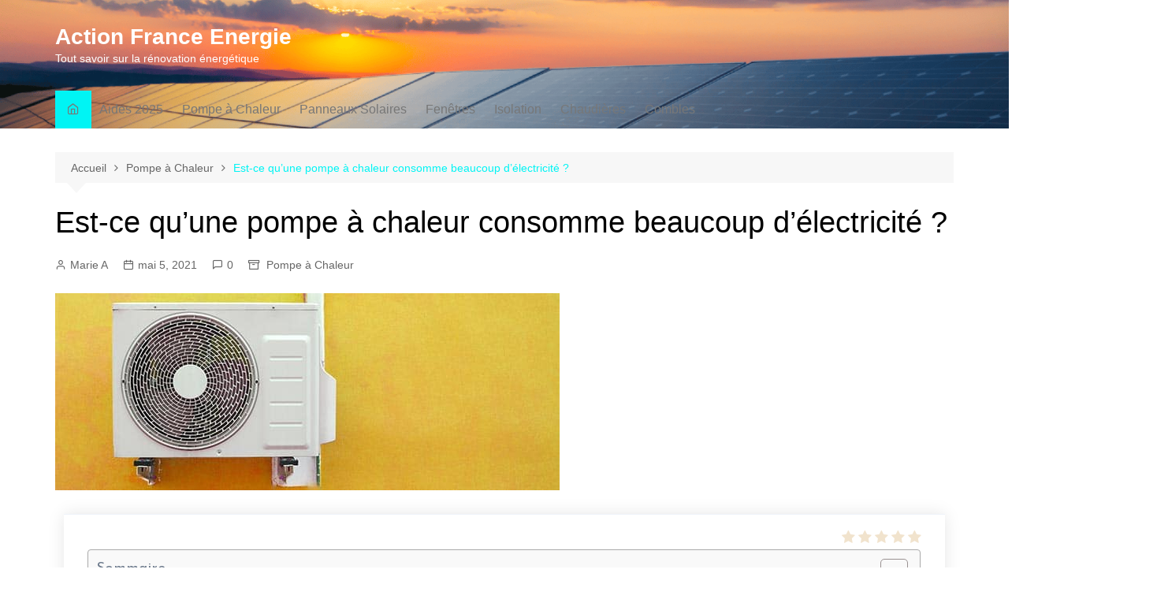

--- FILE ---
content_type: text/html; charset=UTF-8
request_url: https://action-france-energie.fr/pompe-a-chaleur/est-ce-quune-pompe-a-chaleur-consomme-beaucoup-delectricite/
body_size: 38174
content:
		<!doctype html>
		<html lang="fr-FR">
				<head><meta charset="UTF-8"><script>if(navigator.userAgent.match(/MSIE|Internet Explorer/i)||navigator.userAgent.match(/Trident\/7\..*?rv:11/i)){var href=document.location.href;if(!href.match(/[?&]nowprocket/)){if(href.indexOf("?")==-1){if(href.indexOf("#")==-1){document.location.href=href+"?nowprocket=1"}else{document.location.href=href.replace("#","?nowprocket=1#")}}else{if(href.indexOf("#")==-1){document.location.href=href+"&nowprocket=1"}else{document.location.href=href.replace("#","&nowprocket=1#")}}}}</script><script>(()=>{class RocketLazyLoadScripts{constructor(){this.v="1.2.5.1",this.triggerEvents=["keydown","mousedown","mousemove","touchmove","touchstart","touchend","wheel"],this.userEventHandler=this.t.bind(this),this.touchStartHandler=this.i.bind(this),this.touchMoveHandler=this.o.bind(this),this.touchEndHandler=this.h.bind(this),this.clickHandler=this.u.bind(this),this.interceptedClicks=[],this.interceptedClickListeners=[],this.l(this),window.addEventListener("pageshow",(t=>{this.persisted=t.persisted,this.everythingLoaded&&this.m()})),document.addEventListener("DOMContentLoaded",(()=>{this.p()})),this.delayedScripts={normal:[],async:[],defer:[]},this.trash=[],this.allJQueries=[]}k(t){document.hidden?t.t():(this.triggerEvents.forEach((e=>window.addEventListener(e,t.userEventHandler,{passive:!0}))),window.addEventListener("touchstart",t.touchStartHandler,{passive:!0}),window.addEventListener("mousedown",t.touchStartHandler),document.addEventListener("visibilitychange",t.userEventHandler))}_(){this.triggerEvents.forEach((t=>window.removeEventListener(t,this.userEventHandler,{passive:!0}))),document.removeEventListener("visibilitychange",this.userEventHandler)}i(t){"HTML"!==t.target.tagName&&(window.addEventListener("touchend",this.touchEndHandler),window.addEventListener("mouseup",this.touchEndHandler),window.addEventListener("touchmove",this.touchMoveHandler,{passive:!0}),window.addEventListener("mousemove",this.touchMoveHandler),t.target.addEventListener("click",this.clickHandler),this.L(t.target,!0),this.M(t.target,"onclick","rocket-onclick"),this.C())}o(t){window.removeEventListener("touchend",this.touchEndHandler),window.removeEventListener("mouseup",this.touchEndHandler),window.removeEventListener("touchmove",this.touchMoveHandler,{passive:!0}),window.removeEventListener("mousemove",this.touchMoveHandler),t.target.removeEventListener("click",this.clickHandler),this.L(t.target,!1),this.M(t.target,"rocket-onclick","onclick"),this.O()}h(){window.removeEventListener("touchend",this.touchEndHandler),window.removeEventListener("mouseup",this.touchEndHandler),window.removeEventListener("touchmove",this.touchMoveHandler,{passive:!0}),window.removeEventListener("mousemove",this.touchMoveHandler)}u(t){t.target.removeEventListener("click",this.clickHandler),this.L(t.target,!1),this.M(t.target,"rocket-onclick","onclick"),this.interceptedClicks.push(t),t.preventDefault(),t.stopPropagation(),t.stopImmediatePropagation(),this.O()}D(){window.removeEventListener("touchstart",this.touchStartHandler,{passive:!0}),window.removeEventListener("mousedown",this.touchStartHandler),this.interceptedClicks.forEach((t=>{t.target.dispatchEvent(new MouseEvent("click",{view:t.view,bubbles:!0,cancelable:!0}))}))}l(t){EventTarget.prototype.addEventListenerBase=EventTarget.prototype.addEventListener,EventTarget.prototype.addEventListener=function(e,i,o){"click"!==e||t.windowLoaded||i===t.clickHandler||t.interceptedClickListeners.push({target:this,func:i,options:o}),(this||window).addEventListenerBase(e,i,o)}}L(t,e){this.interceptedClickListeners.forEach((i=>{i.target===t&&(e?t.removeEventListener("click",i.func,i.options):t.addEventListener("click",i.func,i.options))})),t.parentNode!==document.documentElement&&this.L(t.parentNode,e)}S(){return new Promise((t=>{this.T?this.O=t:t()}))}C(){this.T=!0}O(){this.T=!1}M(t,e,i){t.hasAttribute&&t.hasAttribute(e)&&(event.target.setAttribute(i,event.target.getAttribute(e)),event.target.removeAttribute(e))}t(){this._(this),"loading"===document.readyState?document.addEventListener("DOMContentLoaded",this.R.bind(this)):this.R()}p(){let t=[];document.querySelectorAll("script[type=rocketlazyloadscript][data-rocket-src]").forEach((e=>{let i=e.getAttribute("data-rocket-src");if(i&&0!==i.indexOf("data:")){0===i.indexOf("//")&&(i=location.protocol+i);try{const o=new URL(i).origin;o!==location.origin&&t.push({src:o,crossOrigin:e.crossOrigin||"module"===e.getAttribute("data-rocket-type")})}catch(t){}}})),t=[...new Map(t.map((t=>[JSON.stringify(t),t]))).values()],this.j(t,"preconnect")}async R(){this.lastBreath=Date.now(),this.P(this),this.F(this),this.q(),this.A(),this.I(),await this.U(this.delayedScripts.normal),await this.U(this.delayedScripts.defer),await this.U(this.delayedScripts.async);try{await this.W(),await this.H(this),await this.J()}catch(t){console.error(t)}window.dispatchEvent(new Event("rocket-allScriptsLoaded")),this.everythingLoaded=!0,this.S().then((()=>{this.D()})),this.N()}A(){document.querySelectorAll("script[type=rocketlazyloadscript]").forEach((t=>{t.hasAttribute("data-rocket-src")?t.hasAttribute("async")&&!1!==t.async?this.delayedScripts.async.push(t):t.hasAttribute("defer")&&!1!==t.defer||"module"===t.getAttribute("data-rocket-type")?this.delayedScripts.defer.push(t):this.delayedScripts.normal.push(t):this.delayedScripts.normal.push(t)}))}async B(t){if(await this.G(),!0!==t.noModule||!("noModule"in HTMLScriptElement.prototype))return new Promise((e=>{let i;function o(){(i||t).setAttribute("data-rocket-status","executed"),e()}try{if(navigator.userAgent.indexOf("Firefox/")>0||""===navigator.vendor)i=document.createElement("script"),[...t.attributes].forEach((t=>{let e=t.nodeName;"type"!==e&&("data-rocket-type"===e&&(e="type"),"data-rocket-src"===e&&(e="src"),i.setAttribute(e,t.nodeValue))})),t.text&&(i.text=t.text),i.hasAttribute("src")?(i.addEventListener("load",o),i.addEventListener("error",(function(){i.setAttribute("data-rocket-status","failed"),e()})),setTimeout((()=>{i.isConnected||e()}),1)):(i.text=t.text,o()),t.parentNode.replaceChild(i,t);else{const i=t.getAttribute("data-rocket-type"),n=t.getAttribute("data-rocket-src");i?(t.type=i,t.removeAttribute("data-rocket-type")):t.removeAttribute("type"),t.addEventListener("load",o),t.addEventListener("error",(function(){t.setAttribute("data-rocket-status","failed"),e()})),n?(t.removeAttribute("data-rocket-src"),t.src=n):t.src="data:text/javascript;base64,"+window.btoa(unescape(encodeURIComponent(t.text)))}}catch(i){t.setAttribute("data-rocket-status","failed"),e()}}));t.setAttribute("data-rocket-status","skipped")}async U(t){const e=t.shift();return e&&e.isConnected?(await this.B(e),this.U(t)):Promise.resolve()}I(){this.j([...this.delayedScripts.normal,...this.delayedScripts.defer,...this.delayedScripts.async],"preload")}j(t,e){var i=document.createDocumentFragment();t.forEach((t=>{const o=t.getAttribute&&t.getAttribute("data-rocket-src")||t.src;if(o){const n=document.createElement("link");n.href=o,n.rel=e,"preconnect"!==e&&(n.as="script"),t.getAttribute&&"module"===t.getAttribute("data-rocket-type")&&(n.crossOrigin=!0),t.crossOrigin&&(n.crossOrigin=t.crossOrigin),t.integrity&&(n.integrity=t.integrity),i.appendChild(n),this.trash.push(n)}})),document.head.appendChild(i)}P(t){let e={};function i(i,o){return e[o].eventsToRewrite.indexOf(i)>=0&&!t.everythingLoaded?"rocket-"+i:i}function o(t,o){!function(t){e[t]||(e[t]={originalFunctions:{add:t.addEventListener,remove:t.removeEventListener},eventsToRewrite:[]},t.addEventListener=function(){arguments[0]=i(arguments[0],t),e[t].originalFunctions.add.apply(t,arguments)},t.removeEventListener=function(){arguments[0]=i(arguments[0],t),e[t].originalFunctions.remove.apply(t,arguments)})}(t),e[t].eventsToRewrite.push(o)}function n(e,i){let o=e[i];e[i]=null,Object.defineProperty(e,i,{get:()=>o||function(){},set(n){t.everythingLoaded?o=n:e["rocket"+i]=o=n}})}o(document,"DOMContentLoaded"),o(window,"DOMContentLoaded"),o(window,"load"),o(window,"pageshow"),o(document,"readystatechange"),n(document,"onreadystatechange"),n(window,"onload"),n(window,"onpageshow")}F(t){let e;function i(e){return t.everythingLoaded?e:e.split(" ").map((t=>"load"===t||0===t.indexOf("load.")?"rocket-jquery-load":t)).join(" ")}function o(o){if(o&&o.fn&&!t.allJQueries.includes(o)){o.fn.ready=o.fn.init.prototype.ready=function(e){return t.domReadyFired?e.bind(document)(o):document.addEventListener("rocket-DOMContentLoaded",(()=>e.bind(document)(o))),o([])};const e=o.fn.on;o.fn.on=o.fn.init.prototype.on=function(){return this[0]===window&&("string"==typeof arguments[0]||arguments[0]instanceof String?arguments[0]=i(arguments[0]):"object"==typeof arguments[0]&&Object.keys(arguments[0]).forEach((t=>{const e=arguments[0][t];delete arguments[0][t],arguments[0][i(t)]=e}))),e.apply(this,arguments),this},t.allJQueries.push(o)}e=o}o(window.jQuery),Object.defineProperty(window,"jQuery",{get:()=>e,set(t){o(t)}})}async H(t){const e=document.querySelector("script[data-webpack]");e&&(await async function(){return new Promise((t=>{e.addEventListener("load",t),e.addEventListener("error",t)}))}(),await t.K(),await t.H(t))}async W(){this.domReadyFired=!0,await this.G(),document.dispatchEvent(new Event("rocket-readystatechange")),await this.G(),document.rocketonreadystatechange&&document.rocketonreadystatechange(),await this.G(),document.dispatchEvent(new Event("rocket-DOMContentLoaded")),await this.G(),window.dispatchEvent(new Event("rocket-DOMContentLoaded"))}async J(){await this.G(),document.dispatchEvent(new Event("rocket-readystatechange")),await this.G(),document.rocketonreadystatechange&&document.rocketonreadystatechange(),await this.G(),window.dispatchEvent(new Event("rocket-load")),await this.G(),window.rocketonload&&window.rocketonload(),await this.G(),this.allJQueries.forEach((t=>t(window).trigger("rocket-jquery-load"))),await this.G();const t=new Event("rocket-pageshow");t.persisted=this.persisted,window.dispatchEvent(t),await this.G(),window.rocketonpageshow&&window.rocketonpageshow({persisted:this.persisted}),this.windowLoaded=!0}m(){document.onreadystatechange&&document.onreadystatechange(),window.onload&&window.onload(),window.onpageshow&&window.onpageshow({persisted:this.persisted})}q(){const t=new Map;document.write=document.writeln=function(e){const i=document.currentScript;i||console.error("WPRocket unable to document.write this: "+e);const o=document.createRange(),n=i.parentElement;let s=t.get(i);void 0===s&&(s=i.nextSibling,t.set(i,s));const c=document.createDocumentFragment();o.setStart(c,0),c.appendChild(o.createContextualFragment(e)),n.insertBefore(c,s)}}async G(){Date.now()-this.lastBreath>45&&(await this.K(),this.lastBreath=Date.now())}async K(){return document.hidden?new Promise((t=>setTimeout(t))):new Promise((t=>requestAnimationFrame(t)))}N(){this.trash.forEach((t=>t.remove()))}static run(){const t=new RocketLazyLoadScripts;t.k(t)}}RocketLazyLoadScripts.run()})();</script>
			
			<meta name="viewport" content="width=device-width, initial-scale=1">
			<link rel="profile" href="http://gmpg.org/xfn/11">
			<meta name='robots' content='index, follow, max-image-preview:large, max-snippet:-1, max-video-preview:-1' />

	<!-- This site is optimized with the Yoast SEO plugin v21.7 - https://yoast.com/wordpress/plugins/seo/ -->
	<title>Est-ce qu’une pompe à chaleur consomme beaucoup d’électricité?</title><link rel="preload" as="style" href="https://fonts.googleapis.com/css?family=Josefin%20Sans%3A400%2C700&#038;display=swap" /><link rel="stylesheet" href="https://fonts.googleapis.com/css?family=Josefin%20Sans%3A400%2C700&#038;display=swap" media="print" onload="this.media='all'" /><noscript><link rel="stylesheet" href="https://fonts.googleapis.com/css?family=Josefin%20Sans%3A400%2C700&#038;display=swap" /></noscript>
	<meta name="description" content="La consommation électrique d&#039;une pompe à chaleur dépend de plusieurs facteurs. Le coef de performance est un indicateur clef pour le savoir" />
	<link rel="canonical" href="https://action-france-energie.fr/pompe-a-chaleur/est-ce-quune-pompe-a-chaleur-consomme-beaucoup-delectricite/" />
	<meta property="og:locale" content="fr_FR" />
	<meta property="og:type" content="article" />
	<meta property="og:title" content="Est-ce qu’une pompe à chaleur consomme beaucoup d’électricité?" />
	<meta property="og:description" content="La consommation électrique d&#039;une pompe à chaleur dépend de plusieurs facteurs. Le coef de performance est un indicateur clef pour le savoir" />
	<meta property="og:url" content="https://action-france-energie.fr/pompe-a-chaleur/est-ce-quune-pompe-a-chaleur-consomme-beaucoup-delectricite/" />
	<meta property="og:site_name" content="Action France Energie" />
	<meta property="article:published_time" content="2021-05-05T16:16:54+00:00" />
	<meta property="article:modified_time" content="2022-10-12T06:43:58+00:00" />
	<meta property="og:image" content="https://action-france-energie.fr/wp-content/uploads/2021/05/081a2297-consommation-pac.jpg" />
	<meta property="og:image:width" content="640" />
	<meta property="og:image:height" content="250" />
	<meta property="og:image:type" content="image/jpeg" />
	<meta name="author" content="Marie A" />
	<meta name="twitter:card" content="summary_large_image" />
	<meta name="twitter:label1" content="Écrit par" />
	<meta name="twitter:data1" content="Marie A" />
	<meta name="twitter:label2" content="Durée de lecture estimée" />
	<meta name="twitter:data2" content="3 minutes" />
	<script type="application/ld+json" class="yoast-schema-graph">{"@context":"https://schema.org","@graph":[{"@type":"Article","@id":"https://action-france-energie.fr/pompe-a-chaleur/est-ce-quune-pompe-a-chaleur-consomme-beaucoup-delectricite/#article","isPartOf":{"@id":"https://action-france-energie.fr/pompe-a-chaleur/est-ce-quune-pompe-a-chaleur-consomme-beaucoup-delectricite/"},"author":{"name":"Marie A","@id":"https://action-france-energie.fr/#/schema/person/9bbf42cdbf532cf0a858d7345fc65dfd"},"headline":"Est-ce qu’une pompe à chaleur consomme beaucoup d’électricité ?","datePublished":"2021-05-05T16:16:54+00:00","dateModified":"2022-10-12T06:43:58+00:00","mainEntityOfPage":{"@id":"https://action-france-energie.fr/pompe-a-chaleur/est-ce-quune-pompe-a-chaleur-consomme-beaucoup-delectricite/"},"wordCount":512,"commentCount":0,"publisher":{"@id":"https://action-france-energie.fr/#organization"},"image":{"@id":"https://action-france-energie.fr/pompe-a-chaleur/est-ce-quune-pompe-a-chaleur-consomme-beaucoup-delectricite/#primaryimage"},"thumbnailUrl":"https://action-france-energie.fr/wp-content/uploads/2021/05/081a2297-consommation-pac.jpg","articleSection":["Pompe à Chaleur"],"inLanguage":"fr-FR","potentialAction":[{"@type":"CommentAction","name":"Comment","target":["https://action-france-energie.fr/pompe-a-chaleur/est-ce-quune-pompe-a-chaleur-consomme-beaucoup-delectricite/#respond"]}]},{"@type":"WebPage","@id":"https://action-france-energie.fr/pompe-a-chaleur/est-ce-quune-pompe-a-chaleur-consomme-beaucoup-delectricite/","url":"https://action-france-energie.fr/pompe-a-chaleur/est-ce-quune-pompe-a-chaleur-consomme-beaucoup-delectricite/","name":"Est-ce qu’une pompe à chaleur consomme beaucoup d’électricité?","isPartOf":{"@id":"https://action-france-energie.fr/#website"},"primaryImageOfPage":{"@id":"https://action-france-energie.fr/pompe-a-chaleur/est-ce-quune-pompe-a-chaleur-consomme-beaucoup-delectricite/#primaryimage"},"image":{"@id":"https://action-france-energie.fr/pompe-a-chaleur/est-ce-quune-pompe-a-chaleur-consomme-beaucoup-delectricite/#primaryimage"},"thumbnailUrl":"https://action-france-energie.fr/wp-content/uploads/2021/05/081a2297-consommation-pac.jpg","datePublished":"2021-05-05T16:16:54+00:00","dateModified":"2022-10-12T06:43:58+00:00","description":"La consommation électrique d'une pompe à chaleur dépend de plusieurs facteurs. Le coef de performance est un indicateur clef pour le savoir","breadcrumb":{"@id":"https://action-france-energie.fr/pompe-a-chaleur/est-ce-quune-pompe-a-chaleur-consomme-beaucoup-delectricite/#breadcrumb"},"inLanguage":"fr-FR","potentialAction":[{"@type":"ReadAction","target":["https://action-france-energie.fr/pompe-a-chaleur/est-ce-quune-pompe-a-chaleur-consomme-beaucoup-delectricite/"]}]},{"@type":"ImageObject","inLanguage":"fr-FR","@id":"https://action-france-energie.fr/pompe-a-chaleur/est-ce-quune-pompe-a-chaleur-consomme-beaucoup-delectricite/#primaryimage","url":"https://action-france-energie.fr/wp-content/uploads/2021/05/081a2297-consommation-pac.jpg","contentUrl":"https://action-france-energie.fr/wp-content/uploads/2021/05/081a2297-consommation-pac.jpg","width":640,"height":250},{"@type":"BreadcrumbList","@id":"https://action-france-energie.fr/pompe-a-chaleur/est-ce-quune-pompe-a-chaleur-consomme-beaucoup-delectricite/#breadcrumb","itemListElement":[{"@type":"ListItem","position":1,"name":"Accueil","item":"https://action-france-energie.fr/"},{"@type":"ListItem","position":2,"name":"Est-ce qu’une pompe à chaleur consomme beaucoup d’électricité ?"}]},{"@type":"WebSite","@id":"https://action-france-energie.fr/#website","url":"https://action-france-energie.fr/","name":"Action France Energie","description":"Tout savoir sur la rénovation énergétique","publisher":{"@id":"https://action-france-energie.fr/#organization"},"potentialAction":[{"@type":"SearchAction","target":{"@type":"EntryPoint","urlTemplate":"https://action-france-energie.fr/?s={search_term_string}"},"query-input":"required name=search_term_string"}],"inLanguage":"fr-FR"},{"@type":"Organization","@id":"https://action-france-energie.fr/#organization","name":"Action France Énergie","url":"https://action-france-energie.fr/","logo":{"@type":"ImageObject","inLanguage":"fr-FR","@id":"https://action-france-energie.fr/#/schema/logo/image/","url":"https://action-france-energie.fr/wp-content/uploads/2022/07/ACTION-FRANCE-ÉNERGIE.png","contentUrl":"https://action-france-energie.fr/wp-content/uploads/2022/07/ACTION-FRANCE-ÉNERGIE.png","width":500,"height":500,"caption":"Action France Énergie"},"image":{"@id":"https://action-france-energie.fr/#/schema/logo/image/"}},{"@type":"Person","@id":"https://action-france-energie.fr/#/schema/person/9bbf42cdbf532cf0a858d7345fc65dfd","name":"Marie A","image":{"@type":"ImageObject","inLanguage":"fr-FR","@id":"https://action-france-energie.fr/#/schema/person/image/","url":"https://secure.gravatar.com/avatar/b5b58343e1a775fe7ef3a38add9f0b9c?s=96&d=mm&r=g","contentUrl":"https://secure.gravatar.com/avatar/b5b58343e1a775fe7ef3a38add9f0b9c?s=96&d=mm&r=g","caption":"Marie A"},"description":"Rédaction sur la thématique Travaux &amp; Rénovation pour Action France Énergie","url":"https://action-france-energie.fr/author/marie-a/"}]}</script>
	<!-- / Yoast SEO plugin. -->


<link href='https://fonts.gstatic.com' crossorigin rel='preconnect' />
<link rel="alternate" type="application/rss+xml" title="Action France Energie &raquo; Flux" href="https://action-france-energie.fr/feed/" />
<link rel="alternate" type="application/rss+xml" title="Action France Energie &raquo; Flux des commentaires" href="https://action-france-energie.fr/comments/feed/" />
<link rel="alternate" type="application/rss+xml" title="Action France Energie &raquo; Est-ce qu’une pompe à chaleur consomme beaucoup d’électricité ? Flux des commentaires" href="https://action-france-energie.fr/pompe-a-chaleur/est-ce-quune-pompe-a-chaleur-consomme-beaucoup-delectricite/feed/" />
<!-- action-france-energie.fr is managing ads with Advanced Ads 2.0.7 – https://wpadvancedads.com/ --><!--noptimize--><script type="rocketlazyloadscript" id="actio-ready">
			window.advanced_ads_ready=function(e,a){a=a||"complete";var d=function(e){return"interactive"===a?"loading"!==e:"complete"===e};d(document.readyState)?e():document.addEventListener("readystatechange",(function(a){d(a.target.readyState)&&e()}),{once:"interactive"===a})},window.advanced_ads_ready_queue=window.advanced_ads_ready_queue||[];		</script>
		<!--/noptimize--><link data-minify="1" rel='stylesheet' id='usrStyle-css' href='https://action-france-energie.fr/wp-content/cache/min/1/wp-content/plugins/universal-star-rating/css/style.css?ver=1745744024' type='text/css' media='all' />
<style id='wp-emoji-styles-inline-css' type='text/css'>

	img.wp-smiley, img.emoji {
		display: inline !important;
		border: none !important;
		box-shadow: none !important;
		height: 1em !important;
		width: 1em !important;
		margin: 0 0.07em !important;
		vertical-align: -0.1em !important;
		background: none !important;
		padding: 0 !important;
	}
</style>
<link rel='stylesheet' id='wp-block-library-css' href='https://action-france-energie.fr/wp-includes/css/dist/block-library/style.min.css?ver=6.4.7' type='text/css' media='all' />
<style id='wp-block-library-theme-inline-css' type='text/css'>
.wp-block-audio figcaption{color:#555;font-size:13px;text-align:center}.is-dark-theme .wp-block-audio figcaption{color:hsla(0,0%,100%,.65)}.wp-block-audio{margin:0 0 1em}.wp-block-code{border:1px solid #ccc;border-radius:4px;font-family:Menlo,Consolas,monaco,monospace;padding:.8em 1em}.wp-block-embed figcaption{color:#555;font-size:13px;text-align:center}.is-dark-theme .wp-block-embed figcaption{color:hsla(0,0%,100%,.65)}.wp-block-embed{margin:0 0 1em}.blocks-gallery-caption{color:#555;font-size:13px;text-align:center}.is-dark-theme .blocks-gallery-caption{color:hsla(0,0%,100%,.65)}.wp-block-image figcaption{color:#555;font-size:13px;text-align:center}.is-dark-theme .wp-block-image figcaption{color:hsla(0,0%,100%,.65)}.wp-block-image{margin:0 0 1em}.wp-block-pullquote{border-bottom:4px solid;border-top:4px solid;color:currentColor;margin-bottom:1.75em}.wp-block-pullquote cite,.wp-block-pullquote footer,.wp-block-pullquote__citation{color:currentColor;font-size:.8125em;font-style:normal;text-transform:uppercase}.wp-block-quote{border-left:.25em solid;margin:0 0 1.75em;padding-left:1em}.wp-block-quote cite,.wp-block-quote footer{color:currentColor;font-size:.8125em;font-style:normal;position:relative}.wp-block-quote.has-text-align-right{border-left:none;border-right:.25em solid;padding-left:0;padding-right:1em}.wp-block-quote.has-text-align-center{border:none;padding-left:0}.wp-block-quote.is-large,.wp-block-quote.is-style-large,.wp-block-quote.is-style-plain{border:none}.wp-block-search .wp-block-search__label{font-weight:700}.wp-block-search__button{border:1px solid #ccc;padding:.375em .625em}:where(.wp-block-group.has-background){padding:1.25em 2.375em}.wp-block-separator.has-css-opacity{opacity:.4}.wp-block-separator{border:none;border-bottom:2px solid;margin-left:auto;margin-right:auto}.wp-block-separator.has-alpha-channel-opacity{opacity:1}.wp-block-separator:not(.is-style-wide):not(.is-style-dots){width:100px}.wp-block-separator.has-background:not(.is-style-dots){border-bottom:none;height:1px}.wp-block-separator.has-background:not(.is-style-wide):not(.is-style-dots){height:2px}.wp-block-table{margin:0 0 1em}.wp-block-table td,.wp-block-table th{word-break:normal}.wp-block-table figcaption{color:#555;font-size:13px;text-align:center}.is-dark-theme .wp-block-table figcaption{color:hsla(0,0%,100%,.65)}.wp-block-video figcaption{color:#555;font-size:13px;text-align:center}.is-dark-theme .wp-block-video figcaption{color:hsla(0,0%,100%,.65)}.wp-block-video{margin:0 0 1em}.wp-block-template-part.has-background{margin-bottom:0;margin-top:0;padding:1.25em 2.375em}
</style>
<style id='classic-theme-styles-inline-css' type='text/css'>
/*! This file is auto-generated */
.wp-block-button__link{color:#fff;background-color:#32373c;border-radius:9999px;box-shadow:none;text-decoration:none;padding:calc(.667em + 2px) calc(1.333em + 2px);font-size:1.125em}.wp-block-file__button{background:#32373c;color:#fff;text-decoration:none}
</style>
<style id='global-styles-inline-css' type='text/css'>
body{--wp--preset--color--black: #000000;--wp--preset--color--cyan-bluish-gray: #abb8c3;--wp--preset--color--white: #ffffff;--wp--preset--color--pale-pink: #f78da7;--wp--preset--color--vivid-red: #cf2e2e;--wp--preset--color--luminous-vivid-orange: #ff6900;--wp--preset--color--luminous-vivid-amber: #fcb900;--wp--preset--color--light-green-cyan: #7bdcb5;--wp--preset--color--vivid-green-cyan: #00d084;--wp--preset--color--pale-cyan-blue: #8ed1fc;--wp--preset--color--vivid-cyan-blue: #0693e3;--wp--preset--color--vivid-purple: #9b51e0;--wp--preset--gradient--vivid-cyan-blue-to-vivid-purple: linear-gradient(135deg,rgba(6,147,227,1) 0%,rgb(155,81,224) 100%);--wp--preset--gradient--light-green-cyan-to-vivid-green-cyan: linear-gradient(135deg,rgb(122,220,180) 0%,rgb(0,208,130) 100%);--wp--preset--gradient--luminous-vivid-amber-to-luminous-vivid-orange: linear-gradient(135deg,rgba(252,185,0,1) 0%,rgba(255,105,0,1) 100%);--wp--preset--gradient--luminous-vivid-orange-to-vivid-red: linear-gradient(135deg,rgba(255,105,0,1) 0%,rgb(207,46,46) 100%);--wp--preset--gradient--very-light-gray-to-cyan-bluish-gray: linear-gradient(135deg,rgb(238,238,238) 0%,rgb(169,184,195) 100%);--wp--preset--gradient--cool-to-warm-spectrum: linear-gradient(135deg,rgb(74,234,220) 0%,rgb(151,120,209) 20%,rgb(207,42,186) 40%,rgb(238,44,130) 60%,rgb(251,105,98) 80%,rgb(254,248,76) 100%);--wp--preset--gradient--blush-light-purple: linear-gradient(135deg,rgb(255,206,236) 0%,rgb(152,150,240) 100%);--wp--preset--gradient--blush-bordeaux: linear-gradient(135deg,rgb(254,205,165) 0%,rgb(254,45,45) 50%,rgb(107,0,62) 100%);--wp--preset--gradient--luminous-dusk: linear-gradient(135deg,rgb(255,203,112) 0%,rgb(199,81,192) 50%,rgb(65,88,208) 100%);--wp--preset--gradient--pale-ocean: linear-gradient(135deg,rgb(255,245,203) 0%,rgb(182,227,212) 50%,rgb(51,167,181) 100%);--wp--preset--gradient--electric-grass: linear-gradient(135deg,rgb(202,248,128) 0%,rgb(113,206,126) 100%);--wp--preset--gradient--midnight: linear-gradient(135deg,rgb(2,3,129) 0%,rgb(40,116,252) 100%);--wp--preset--font-size--small: 16px;--wp--preset--font-size--medium: 28px;--wp--preset--font-size--large: 32px;--wp--preset--font-size--x-large: 42px;--wp--preset--font-size--larger: 38px;--wp--preset--spacing--20: 0.44rem;--wp--preset--spacing--30: 0.67rem;--wp--preset--spacing--40: 1rem;--wp--preset--spacing--50: 1.5rem;--wp--preset--spacing--60: 2.25rem;--wp--preset--spacing--70: 3.38rem;--wp--preset--spacing--80: 5.06rem;--wp--preset--shadow--natural: 6px 6px 9px rgba(0, 0, 0, 0.2);--wp--preset--shadow--deep: 12px 12px 50px rgba(0, 0, 0, 0.4);--wp--preset--shadow--sharp: 6px 6px 0px rgba(0, 0, 0, 0.2);--wp--preset--shadow--outlined: 6px 6px 0px -3px rgba(255, 255, 255, 1), 6px 6px rgba(0, 0, 0, 1);--wp--preset--shadow--crisp: 6px 6px 0px rgba(0, 0, 0, 1);}:where(.is-layout-flex){gap: 0.5em;}:where(.is-layout-grid){gap: 0.5em;}body .is-layout-flow > .alignleft{float: left;margin-inline-start: 0;margin-inline-end: 2em;}body .is-layout-flow > .alignright{float: right;margin-inline-start: 2em;margin-inline-end: 0;}body .is-layout-flow > .aligncenter{margin-left: auto !important;margin-right: auto !important;}body .is-layout-constrained > .alignleft{float: left;margin-inline-start: 0;margin-inline-end: 2em;}body .is-layout-constrained > .alignright{float: right;margin-inline-start: 2em;margin-inline-end: 0;}body .is-layout-constrained > .aligncenter{margin-left: auto !important;margin-right: auto !important;}body .is-layout-constrained > :where(:not(.alignleft):not(.alignright):not(.alignfull)){max-width: var(--wp--style--global--content-size);margin-left: auto !important;margin-right: auto !important;}body .is-layout-constrained > .alignwide{max-width: var(--wp--style--global--wide-size);}body .is-layout-flex{display: flex;}body .is-layout-flex{flex-wrap: wrap;align-items: center;}body .is-layout-flex > *{margin: 0;}body .is-layout-grid{display: grid;}body .is-layout-grid > *{margin: 0;}:where(.wp-block-columns.is-layout-flex){gap: 2em;}:where(.wp-block-columns.is-layout-grid){gap: 2em;}:where(.wp-block-post-template.is-layout-flex){gap: 1.25em;}:where(.wp-block-post-template.is-layout-grid){gap: 1.25em;}.has-black-color{color: var(--wp--preset--color--black) !important;}.has-cyan-bluish-gray-color{color: var(--wp--preset--color--cyan-bluish-gray) !important;}.has-white-color{color: var(--wp--preset--color--white) !important;}.has-pale-pink-color{color: var(--wp--preset--color--pale-pink) !important;}.has-vivid-red-color{color: var(--wp--preset--color--vivid-red) !important;}.has-luminous-vivid-orange-color{color: var(--wp--preset--color--luminous-vivid-orange) !important;}.has-luminous-vivid-amber-color{color: var(--wp--preset--color--luminous-vivid-amber) !important;}.has-light-green-cyan-color{color: var(--wp--preset--color--light-green-cyan) !important;}.has-vivid-green-cyan-color{color: var(--wp--preset--color--vivid-green-cyan) !important;}.has-pale-cyan-blue-color{color: var(--wp--preset--color--pale-cyan-blue) !important;}.has-vivid-cyan-blue-color{color: var(--wp--preset--color--vivid-cyan-blue) !important;}.has-vivid-purple-color{color: var(--wp--preset--color--vivid-purple) !important;}.has-black-background-color{background-color: var(--wp--preset--color--black) !important;}.has-cyan-bluish-gray-background-color{background-color: var(--wp--preset--color--cyan-bluish-gray) !important;}.has-white-background-color{background-color: var(--wp--preset--color--white) !important;}.has-pale-pink-background-color{background-color: var(--wp--preset--color--pale-pink) !important;}.has-vivid-red-background-color{background-color: var(--wp--preset--color--vivid-red) !important;}.has-luminous-vivid-orange-background-color{background-color: var(--wp--preset--color--luminous-vivid-orange) !important;}.has-luminous-vivid-amber-background-color{background-color: var(--wp--preset--color--luminous-vivid-amber) !important;}.has-light-green-cyan-background-color{background-color: var(--wp--preset--color--light-green-cyan) !important;}.has-vivid-green-cyan-background-color{background-color: var(--wp--preset--color--vivid-green-cyan) !important;}.has-pale-cyan-blue-background-color{background-color: var(--wp--preset--color--pale-cyan-blue) !important;}.has-vivid-cyan-blue-background-color{background-color: var(--wp--preset--color--vivid-cyan-blue) !important;}.has-vivid-purple-background-color{background-color: var(--wp--preset--color--vivid-purple) !important;}.has-black-border-color{border-color: var(--wp--preset--color--black) !important;}.has-cyan-bluish-gray-border-color{border-color: var(--wp--preset--color--cyan-bluish-gray) !important;}.has-white-border-color{border-color: var(--wp--preset--color--white) !important;}.has-pale-pink-border-color{border-color: var(--wp--preset--color--pale-pink) !important;}.has-vivid-red-border-color{border-color: var(--wp--preset--color--vivid-red) !important;}.has-luminous-vivid-orange-border-color{border-color: var(--wp--preset--color--luminous-vivid-orange) !important;}.has-luminous-vivid-amber-border-color{border-color: var(--wp--preset--color--luminous-vivid-amber) !important;}.has-light-green-cyan-border-color{border-color: var(--wp--preset--color--light-green-cyan) !important;}.has-vivid-green-cyan-border-color{border-color: var(--wp--preset--color--vivid-green-cyan) !important;}.has-pale-cyan-blue-border-color{border-color: var(--wp--preset--color--pale-cyan-blue) !important;}.has-vivid-cyan-blue-border-color{border-color: var(--wp--preset--color--vivid-cyan-blue) !important;}.has-vivid-purple-border-color{border-color: var(--wp--preset--color--vivid-purple) !important;}.has-vivid-cyan-blue-to-vivid-purple-gradient-background{background: var(--wp--preset--gradient--vivid-cyan-blue-to-vivid-purple) !important;}.has-light-green-cyan-to-vivid-green-cyan-gradient-background{background: var(--wp--preset--gradient--light-green-cyan-to-vivid-green-cyan) !important;}.has-luminous-vivid-amber-to-luminous-vivid-orange-gradient-background{background: var(--wp--preset--gradient--luminous-vivid-amber-to-luminous-vivid-orange) !important;}.has-luminous-vivid-orange-to-vivid-red-gradient-background{background: var(--wp--preset--gradient--luminous-vivid-orange-to-vivid-red) !important;}.has-very-light-gray-to-cyan-bluish-gray-gradient-background{background: var(--wp--preset--gradient--very-light-gray-to-cyan-bluish-gray) !important;}.has-cool-to-warm-spectrum-gradient-background{background: var(--wp--preset--gradient--cool-to-warm-spectrum) !important;}.has-blush-light-purple-gradient-background{background: var(--wp--preset--gradient--blush-light-purple) !important;}.has-blush-bordeaux-gradient-background{background: var(--wp--preset--gradient--blush-bordeaux) !important;}.has-luminous-dusk-gradient-background{background: var(--wp--preset--gradient--luminous-dusk) !important;}.has-pale-ocean-gradient-background{background: var(--wp--preset--gradient--pale-ocean) !important;}.has-electric-grass-gradient-background{background: var(--wp--preset--gradient--electric-grass) !important;}.has-midnight-gradient-background{background: var(--wp--preset--gradient--midnight) !important;}.has-small-font-size{font-size: var(--wp--preset--font-size--small) !important;}.has-medium-font-size{font-size: var(--wp--preset--font-size--medium) !important;}.has-large-font-size{font-size: var(--wp--preset--font-size--large) !important;}.has-x-large-font-size{font-size: var(--wp--preset--font-size--x-large) !important;}
.wp-block-navigation a:where(:not(.wp-element-button)){color: inherit;}
:where(.wp-block-post-template.is-layout-flex){gap: 1.25em;}:where(.wp-block-post-template.is-layout-grid){gap: 1.25em;}
:where(.wp-block-columns.is-layout-flex){gap: 2em;}:where(.wp-block-columns.is-layout-grid){gap: 2em;}
.wp-block-pullquote{font-size: 1.5em;line-height: 1.6;}
</style>
<link data-minify="1" rel='stylesheet' id='wp_review_comments-css' href='https://action-france-energie.fr/wp-content/cache/min/1/wp-content/plugins/wp-review-pro/public/css/comments.css?ver=1745744024' type='text/css' media='all' />
<link rel='stylesheet' id='ez-toc-css' href='https://action-france-energie.fr/wp-content/plugins/easy-table-of-contents/assets/css/screen.min.css?ver=2.0.73' type='text/css' media='all' />
<style id='ez-toc-inline-css' type='text/css'>
div#ez-toc-container .ez-toc-title {font-size: 120%;}div#ez-toc-container .ez-toc-title {font-weight: 500;}div#ez-toc-container ul li {font-size: 95%;}div#ez-toc-container ul li {font-weight: 500;}div#ez-toc-container nav ul ul li {font-size: 90%;}div#ez-toc-container {width: 100%;}
.ez-toc-container-direction {direction: ltr;}.ez-toc-counter ul{counter-reset: item ;}.ez-toc-counter nav ul li a::before {content: counters(item, '.', decimal) '. ';display: inline-block;counter-increment: item;flex-grow: 0;flex-shrink: 0;margin-right: .2em; float: left; }.ez-toc-widget-direction {direction: ltr;}.ez-toc-widget-container ul{counter-reset: item ;}.ez-toc-widget-container nav ul li a::before {content: counters(item, '.', decimal) '. ';display: inline-block;counter-increment: item;flex-grow: 0;flex-shrink: 0;margin-right: .2em; float: left; }
</style>
<link data-minify="1" rel='stylesheet' id='cream-magazine-style-css' href='https://action-france-energie.fr/wp-content/cache/min/1/wp-content/themes/cream-magazine/style.css?ver=1745744024' type='text/css' media='all' />
<link data-minify="1" rel='stylesheet' id='fontAwesome-4-css' href='https://action-france-energie.fr/wp-content/cache/min/1/wp-content/themes/cream-magazine/assets/dist/fonts/fontAwesome/fontAwesome.min.css?ver=1745744024' type='text/css' media='all' />
<link data-minify="1" rel='stylesheet' id='feather-icons-css' href='https://action-france-energie.fr/wp-content/cache/min/1/wp-content/themes/cream-magazine/assets/dist/fonts/feather/feather.min.css?ver=1745744024' type='text/css' media='all' />
<link data-minify="1" rel='stylesheet' id='cream-magazine-main-css' href='https://action-france-energie.fr/wp-content/cache/background-css/action-france-energie.fr/wp-content/cache/min/1/wp-content/themes/cream-magazine/assets/dist/css/main.css?ver=1745744025&wpr_t=1767258577' type='text/css' media='all' />
<link data-minify="1" rel='stylesheet' id='tablepress-default-css' href='https://action-france-energie.fr/wp-content/cache/min/1/wp-content/plugins/tablepress/css/build/default.css?ver=1745744025' type='text/css' media='all' />
<link data-minify="1" rel='stylesheet' id='fontawesome-css' href='https://action-france-energie.fr/wp-content/cache/min/1/wp-content/plugins/wp-review-pro/public/css/font-awesome.min.css?ver=1745744025' type='text/css' media='all' />
<link data-minify="1" rel='stylesheet' id='wp_review-style-css' href='https://action-france-energie.fr/wp-content/cache/min/1/wp-content/plugins/wp-review-pro/public/css/wp-review.css?ver=1745744025' type='text/css' media='all' />
<style id='rocket-lazyload-inline-css' type='text/css'>
.rll-youtube-player{position:relative;padding-bottom:56.23%;height:0;overflow:hidden;max-width:100%;}.rll-youtube-player:focus-within{outline: 2px solid currentColor;outline-offset: 5px;}.rll-youtube-player iframe{position:absolute;top:0;left:0;width:100%;height:100%;z-index:100;background:0 0}.rll-youtube-player img{bottom:0;display:block;left:0;margin:auto;max-width:100%;width:100%;position:absolute;right:0;top:0;border:none;height:auto;-webkit-transition:.4s all;-moz-transition:.4s all;transition:.4s all}.rll-youtube-player img:hover{-webkit-filter:brightness(75%)}.rll-youtube-player .play{height:100%;width:100%;left:0;top:0;position:absolute;background:var(--wpr-bg-94c907e8-b6cb-41d0-9e54-ece8d1de6fcc) no-repeat center;background-color: transparent !important;cursor:pointer;border:none;}.wp-embed-responsive .wp-has-aspect-ratio .rll-youtube-player{position:absolute;padding-bottom:0;width:100%;height:100%;top:0;bottom:0;left:0;right:0}
</style>
<script type="text/javascript" src="https://action-france-energie.fr/wp-includes/js/jquery/jquery.min.js?ver=3.7.1" id="jquery-core-js" defer></script>
<script type="text/javascript" src="https://action-france-energie.fr/wp-includes/js/jquery/jquery-migrate.min.js?ver=3.4.1" id="jquery-migrate-js" defer></script>
<link rel="https://api.w.org/" href="https://action-france-energie.fr/wp-json/" /><link rel="alternate" type="application/json" href="https://action-france-energie.fr/wp-json/wp/v2/posts/2408" /><link rel="EditURI" type="application/rsd+xml" title="RSD" href="https://action-france-energie.fr/xmlrpc.php?rsd" />
<meta name="generator" content="WordPress 6.4.7" />
<link rel='shortlink' href='https://action-france-energie.fr/?p=2408' />
<link rel="alternate" type="application/json+oembed" href="https://action-france-energie.fr/wp-json/oembed/1.0/embed?url=https%3A%2F%2Faction-france-energie.fr%2Fpompe-a-chaleur%2Fest-ce-quune-pompe-a-chaleur-consomme-beaucoup-delectricite%2F" />
<link rel="alternate" type="text/xml+oembed" href="https://action-france-energie.fr/wp-json/oembed/1.0/embed?url=https%3A%2F%2Faction-france-energie.fr%2Fpompe-a-chaleur%2Fest-ce-quune-pompe-a-chaleur-consomme-beaucoup-delectricite%2F&#038;format=xml" />
<!-- Global site tag (gtag.js) - Google Ads: 475380130 -->
<script async src="https://www.googletagmanager.com/gtag/js?id=AW-475380130"></script>
<script>
  window.dataLayer = window.dataLayer || [];
  function gtag(){dataLayer.push(arguments);}
  gtag('js', new Date());

  gtag('config', 'AW-475380130');
</script>


<meta name="google-site-verification" content="R2y0cVxj4mA42WmTDe8DCwoGMGCN4ly_5FxHAfOJRkc" />
<!-- Google tag (gtag.js) -->
<script async src="https://www.googletagmanager.com/gtag/js?id=G-WJWVSDMV1L"></script>
<script>
  window.dataLayer = window.dataLayer || [];
  function gtag(){dataLayer.push(arguments);}
  gtag('js', new Date());

  gtag('config', 'G-WJWVSDMV1L');
</script>
<script type="rocketlazyloadscript" async data-rocket-src="https://pagead2.googlesyndication.com/pagead/js/adsbygoogle.js?client=ca-pub-4003106626041062"
     crossorigin="anonymous"></script>



<meta name="facebook-domain-verification" content="uzkrudt460p3vco46qnvnsysu3r1rp" /><link rel="pingback" href="https://action-france-energie.fr/xmlrpc.php"><style>a:hover{text-decoration:none !important;}button,input[type="button"],input[type="reset"],input[type="submit"],.primary-navigation > ul > li.home-btn,.cm_header_lay_three .primary-navigation > ul > li.home-btn,.news_ticker_wrap .ticker_head,#toTop,.section-title h2::after,.sidebar-widget-area .widget .widget-title h2::after,.footer-widget-container .widget .widget-title h2::after,#comments div#respond h3#reply-title::after,#comments h2.comments-title:after,.post_tags a,.owl-carousel .owl-nav button.owl-prev,.owl-carousel .owl-nav button.owl-next,.cm_author_widget .author-detail-link a,.error_foot form input[type="submit"],.widget_search form input[type="submit"],.header-search-container input[type="submit"],.trending_widget_carousel .owl-dots button.owl-dot,.pagination .page-numbers.current,.post-navigation .nav-links .nav-previous a,.post-navigation .nav-links .nav-next a,#comments form input[type="submit"],footer .widget.widget_search form input[type="submit"]:hover,.widget_product_search .woocommerce-product-search button[type="submit"],.woocommerce ul.products li.product .button,.woocommerce .woocommerce-pagination ul.page-numbers li span.current,.woocommerce .product div.summary .cart button.single_add_to_cart_button,.woocommerce .product div.woocommerce-tabs div.panel #reviews #review_form_wrapper .comment-form p.form-submit .submit,.woocommerce .product section.related > h2::after,.woocommerce .cart .button:hover,.woocommerce .cart .button:focus,.woocommerce .cart input.button:hover,.woocommerce .cart input.button:focus,.woocommerce #respond input#submit:hover,.woocommerce #respond input#submit:focus,.woocommerce button.button:hover,.woocommerce button.button:focus,.woocommerce input.button:hover,.woocommerce input.button:focus,.woocommerce #respond input#submit.alt:hover,.woocommerce a.button.alt:hover,.woocommerce button.button.alt:hover,.woocommerce input.button.alt:hover,.woocommerce a.remove:hover,.woocommerce-account .woocommerce-MyAccount-navigation ul li.is-active a,.woocommerce a.button:hover,.woocommerce a.button:focus,.widget_product_tag_cloud .tagcloud a:hover,.widget_product_tag_cloud .tagcloud a:focus,.woocommerce .widget_price_filter .price_slider_wrapper .ui-slider .ui-slider-handle,.error_page_top_portion,.primary-navigation ul li a span.menu-item-description{background-color:#00f4f4}a:hover,.post_title h2 a:hover,.post_title h2 a:focus,.post_meta li a:hover,.post_meta li a:focus,ul.social-icons li a[href*=".com"]:hover::before,.ticker_carousel .owl-nav button.owl-prev i,.ticker_carousel .owl-nav button.owl-next i,.news_ticker_wrap .ticker_items .item a:hover,.news_ticker_wrap .ticker_items .item a:focus,.cm_banner .post_title h2 a:hover,.cm_banner .post_meta li a:hover,.cm_middle_post_widget_one .post_title h2 a:hover,.cm_middle_post_widget_one .post_meta li a:hover,.cm_middle_post_widget_three .post_thumb .post-holder a:hover,.cm_middle_post_widget_three .post_thumb .post-holder a:focus,.cm_middle_post_widget_six .middle_widget_six_carousel .item .card .card_content a:hover,.cm_middle_post_widget_six .middle_widget_six_carousel .item .card .card_content a:focus,.cm_post_widget_twelve .card .post-holder a:hover,.cm_post_widget_twelve .card .post-holder a:focus,.cm_post_widget_seven .card .card_content a:hover,.cm_post_widget_seven .card .card_content a:focus,.copyright_section a:hover,.footer_nav ul li a:hover,.breadcrumb ul li:last-child span,.pagination .page-numbers:hover,#comments ol.comment-list li article footer.comment-meta .comment-metadata span.edit-link a:hover,#comments ol.comment-list li article .reply a:hover,.social-share ul li a:hover,ul.social-icons li a:hover,ul.social-icons li a:focus,.woocommerce ul.products li.product a:hover,.woocommerce ul.products li.product .price,.woocommerce .woocommerce-pagination ul.page-numbers li a.page-numbers:hover,.woocommerce div.product p.price,.woocommerce div.product span.price,.video_section .video_details .post_title h2 a:hover,.primary-navigation.dark li a:hover,footer .footer_inner a:hover,.footer-widget-container ul.post_meta li:hover span,.footer-widget-container ul.post_meta li:hover a,ul.post_meta li a:hover,.cm-post-widget-two .big-card .post-holder .post_title h2 a:hover,.cm-post-widget-two .big-card .post_meta li a:hover,.copyright_section .copyrights a,.breadcrumb ul li a:hover,.breadcrumb ul li a:hover span{color:#00f4f4}.ticker_carousel .owl-nav button.owl-prev,.ticker_carousel .owl-nav button.owl-next,.error_foot form input[type="submit"],.widget_search form input[type="submit"],.pagination .page-numbers:hover,#comments form input[type="submit"],.social-share ul li a:hover,.header-search-container .search-form-entry,.widget_product_search .woocommerce-product-search button[type="submit"],.woocommerce .woocommerce-pagination ul.page-numbers li span.current,.woocommerce .woocommerce-pagination ul.page-numbers li a.page-numbers:hover,.woocommerce a.remove:hover,.ticker_carousel .owl-nav button.owl-prev:hover,.ticker_carousel .owl-nav button.owl-next:hover,footer .widget.widget_search form input[type="submit"]:hover,.trending_widget_carousel .owl-dots button.owl-dot,.the_content blockquote,.widget_tag_cloud .tagcloud a:hover{border-color:#00f4f4}header .mask{background-color:rgba(0,0,0,0.2);}header.cm-header-style-one{background-image:var(--wpr-bg-4354a50a-ebb9-4be4-ab6d-fdbc74931272);}.site-description{color:#ffffff;}body{font-family:Arial,sans-serif;font-weight:inherit;}h1,h2,h3,h4,h5,h6,.site-title{font-family:Arial,sans-serif;font-weight:inherit;}.entry_cats ul.post-categories li a{background-color:#00f2e2;color:#fff;}.entry_cats ul.post-categories li a:hover{background-color:#010101;color:#fff;}.the_content a{color:#00f4ec;}.the_content a:hover{color:#010101;}.post-display-grid .card_content .cm-post-excerpt{margin-top:15px;}</style>		<style type="text/css">
							.site-title a {
					color: #ffffff;
				}

				.site-description {
					color: #ffffff				}
						</style>
		<link rel="icon" href="https://action-france-energie.fr/wp-content/uploads/2022/05/cropped-607298-32x32.png" sizes="32x32" />
<link rel="icon" href="https://action-france-energie.fr/wp-content/uploads/2022/05/cropped-607298-192x192.png" sizes="192x192" />
<link rel="apple-touch-icon" href="https://action-france-energie.fr/wp-content/uploads/2022/05/cropped-607298-180x180.png" />
<meta name="msapplication-TileImage" content="https://action-france-energie.fr/wp-content/uploads/2022/05/cropped-607298-270x270.png" />
<noscript><style id="rocket-lazyload-nojs-css">.rll-youtube-player, [data-lazy-src]{display:none !important;}</style></noscript>		<style id="wpr-lazyload-bg-container"></style><style id="wpr-lazyload-bg-exclusion"></style>
<noscript>
<style id="wpr-lazyload-bg-nostyle">.owl-carousel .owl-video-play-icon{--wpr-bg-5c74b42e-b9c4-4a9c-bd4c-6b3b960a5f3a: url('https://action-france-energie.fr/wp-content/themes/cream-magazine/assets/dist/css/owl.video.play.png');}.rll-youtube-player .play{--wpr-bg-94c907e8-b6cb-41d0-9e54-ece8d1de6fcc: url('https://action-france-energie.fr/wp-content/plugins/wp-rocket/assets/img/youtube.png');}header.cm-header-style-one{--wpr-bg-4354a50a-ebb9-4be4-ab6d-fdbc74931272: url('https://action-france-energie.fr/wp-content/uploads/2021/07/cropped-panneaux-solaires.png');}</style>
</noscript>
<script type="application/javascript">const rocket_pairs = [{"selector":".owl-carousel .owl-video-play-icon","style":".owl-carousel .owl-video-play-icon{--wpr-bg-5c74b42e-b9c4-4a9c-bd4c-6b3b960a5f3a: url('https:\/\/action-france-energie.fr\/wp-content\/themes\/cream-magazine\/assets\/dist\/css\/owl.video.play.png');}","hash":"5c74b42e-b9c4-4a9c-bd4c-6b3b960a5f3a","url":"https:\/\/action-france-energie.fr\/wp-content\/themes\/cream-magazine\/assets\/dist\/css\/owl.video.play.png"},{"selector":".rll-youtube-player .play","style":".rll-youtube-player .play{--wpr-bg-94c907e8-b6cb-41d0-9e54-ece8d1de6fcc: url('https:\/\/action-france-energie.fr\/wp-content\/plugins\/wp-rocket\/assets\/img\/youtube.png');}","hash":"94c907e8-b6cb-41d0-9e54-ece8d1de6fcc","url":"https:\/\/action-france-energie.fr\/wp-content\/plugins\/wp-rocket\/assets\/img\/youtube.png"},{"selector":"header.cm-header-style-one","style":"header.cm-header-style-one{--wpr-bg-4354a50a-ebb9-4be4-ab6d-fdbc74931272: url('https:\/\/action-france-energie.fr\/wp-content\/uploads\/2021\/07\/cropped-panneaux-solaires.png');}","hash":"4354a50a-ebb9-4be4-ab6d-fdbc74931272","url":"https:\/\/action-france-energie.fr\/wp-content\/uploads\/2021\/07\/cropped-panneaux-solaires.png"}]; const rocket_excluded_pairs = [];</script></head>
				<body class="post-template-default single single-post postid-2408 single-format-standard wp-embed-responsive wp_review_comments_template right-sidebar aa-prefix-actio-">
						<a class="skip-link screen-reader-text" href="#content">Aller au contenu</a>
				<div class="page-wrapper">
		<header class="general-header cm-header-style-one">
		<div class="cm-container">
		<div class="logo-container">
			<div class="row align-items-center">
				<div class="cm-col-lg-4 cm-col-12">
							<div class="logo">
								<span class="site-title"><a href="https://action-france-energie.fr/" rel="home">Action France Energie</a></span>
										<p class="site-description">Tout savoir sur la rénovation énergétique</p>
							</div><!-- .logo -->
						</div><!-- .col -->
							</div><!-- .row -->
		</div><!-- .logo-container -->
		<nav class="main-navigation">
			<div id="main-nav" class="primary-navigation">
				<ul id="menu-main-navigation" class=""><li class="home-btn"><a href="https://action-france-energie.fr/"><i class="feather icon-home" aria-hidden="true"></i></a></li><li id="menu-item-4354" class="menu-item menu-item-type-custom menu-item-object-custom menu-item-has-children menu-item-4354"><a href="https://action-france-energie.fr/energie/maprimerenov/">Aides 2025</a>
<ul class="sub-menu">
	<li id="menu-item-2656" class="menu-item menu-item-type-taxonomy menu-item-object-category menu-item-has-children menu-item-2656"><a href="https://action-france-energie.fr/energie/maprimerenov/">MaprimeRenov 2025</a>
	<ul class="sub-menu">
		<li id="menu-item-8999" class="menu-item menu-item-type-post_type menu-item-object-post menu-item-has-children menu-item-8999"><a href="https://action-france-energie.fr/maprimerenov/maprimerenov-2025/">MaPrimeRénov’ 2025 – Guide Complet sur les aides disponibles</a>
		<ul class="sub-menu">
			<li id="menu-item-7579" class="menu-item menu-item-type-post_type menu-item-object-post menu-item-7579"><a href="https://action-france-energie.fr/maprimerenov/est-ce-que-ma-primerenov-est-reconduite-en-2025/">Est-ce que Ma PrimeRénov’ est reconduite en 2025 ?</a></li>
			<li id="menu-item-8997" class="menu-item menu-item-type-post_type menu-item-object-post menu-item-8997"><a href="https://action-france-energie.fr/maprimerenov/maprimerenov-2025-subventions/">Quels sont les nouveaux plafonds de Maprimerenov’ en 2025 ?</a></li>
			<li id="menu-item-8998" class="menu-item menu-item-type-post_type menu-item-object-post menu-item-8998"><a href="https://action-france-energie.fr/maprimerenov/maprimerenov-renovation-globale/">MaPrimeRénov’ 2025 rénovation d&#8217;ampleur – Rénovez votre logement pour 1€</a></li>
			<li id="menu-item-9101" class="menu-item menu-item-type-post_type menu-item-object-post menu-item-9101"><a href="https://action-france-energie.fr/maprimerenov/ma-prime-renov-poele-a-bois/">Quel est le montant de Maprimerenov’ pour installer un Poêle à bois ?</a></li>
		</ul>
</li>
		<li id="menu-item-7888" class="menu-item menu-item-type-post_type menu-item-object-post menu-item-7888"><a href="https://action-france-energie.fr/maprimerenov/barometre-francais-renovation-energetique/">Baromètre 2024 sur les Français et la Rénovation Énergétique</a></li>
		<li id="menu-item-4475" class="menu-item menu-item-type-post_type menu-item-object-post menu-item-4475"><a href="https://action-france-energie.fr/maprimerenov/travaux-eligibles-a-la-prime-renov/">Quels sont les travaux éligibles à la Prime Rénov ?</a></li>
		<li id="menu-item-4479" class="menu-item menu-item-type-post_type menu-item-object-post menu-item-4479"><a href="https://action-france-energie.fr/maprimerenov/qui-contacter-pour-ma-prime-renov/">Qui contacter pour Ma Prime Rénov ?</a></li>
		<li id="menu-item-4469" class="menu-item menu-item-type-post_type menu-item-object-post menu-item-has-children menu-item-4469"><a href="https://action-france-energie.fr/maprimerenov/revenu-fiscal-maprimerenov/">Quel revenu fiscal donne droit à MaprimeRenov’ ?</a>
		<ul class="sub-menu">
			<li id="menu-item-7578" class="menu-item menu-item-type-post_type menu-item-object-post menu-item-7578"><a href="https://action-france-energie.fr/maprimerenov/maprimerenov-bleu/">Ma PrimeRénov’ bleu : le Guide Complet</a></li>
			<li id="menu-item-7577" class="menu-item menu-item-type-post_type menu-item-object-post menu-item-7577"><a href="https://action-france-energie.fr/maprimerenov/maprimerenov-violet/">Ma PrimeRénov’ Violet : le Guide Complet</a></li>
			<li id="menu-item-7576" class="menu-item menu-item-type-post_type menu-item-object-post menu-item-7576"><a href="https://action-france-energie.fr/maprimerenov/maprimerenov-jaune/">Ma PrimeRénov’ Jaune : le Guide Complet</a></li>
			<li id="menu-item-7575" class="menu-item menu-item-type-post_type menu-item-object-post menu-item-7575"><a href="https://action-france-energie.fr/maprimerenov/maprimerenov-rose/">Ma PrimeRénov’ Rose : le Guide Complet</a></li>
		</ul>
</li>
		<li id="menu-item-4441" class="menu-item menu-item-type-post_type menu-item-object-post menu-item-4441"><a href="https://action-france-energie.fr/maprimerenov/calculer-ma-prime-renov/">Comment calculer Ma Prime Rénov ?</a></li>
		<li id="menu-item-4467" class="menu-item menu-item-type-post_type menu-item-object-post menu-item-4467"><a href="https://action-france-energie.fr/maprimerenov/quel-est-le-montant-de-maprimerenov/">Quel est le montant de Maprimerénov ?</a></li>
		<li id="menu-item-4462" class="menu-item menu-item-type-post_type menu-item-object-post menu-item-4462"><a href="https://action-france-energie.fr/maprimerenov/quand-demander-la-prime-renov/">Quand demander la prime Renov ?</a></li>
		<li id="menu-item-4444" class="menu-item menu-item-type-post_type menu-item-object-post menu-item-4444"><a href="https://action-france-energie.fr/maprimerenov/comment-creer-un-compte-ma-prime-renov/">Comment créer un compte Ma Prime Renov ?</a></li>
		<li id="menu-item-7666" class="menu-item menu-item-type-post_type menu-item-object-post menu-item-7666"><a href="https://action-france-energie.fr/maprimerenov/authentification-maprimerenov/">Authentification Maprimerenov : Le guide pas à pas</a></li>
		<li id="menu-item-4455" class="menu-item menu-item-type-post_type menu-item-object-post menu-item-4455"><a href="https://action-france-energie.fr/maprimerenov/comment-se-connecter-a-mon-compte-sur-ma-prime-renov/">Comment se connecter à mon compte sur Ma Prime renov’ ?</a></li>
		<li id="menu-item-4451" class="menu-item menu-item-type-post_type menu-item-object-post menu-item-4451"><a href="https://action-france-energie.fr/maprimerenov/remplir-mon-dossier-ma-prime-renov/">Comment remplir mon dossier Ma prime Renov ?</a></li>
		<li id="menu-item-4457" class="menu-item menu-item-type-post_type menu-item-object-post menu-item-4457"><a href="https://action-france-energie.fr/maprimerenov/comment-suivre-mon-dossier-ma-prime-renov/">Comment suivre mon dossier Ma prime Renov ?</a></li>
		<li id="menu-item-4449" class="menu-item menu-item-type-post_type menu-item-object-post menu-item-4449"><a href="https://action-france-energie.fr/maprimerenov/modifier-un-dossier-ma-prime-renov/">Comment modifier un dossier Ma prime rénov’ ?</a></li>
		<li id="menu-item-4452" class="menu-item menu-item-type-post_type menu-item-object-post menu-item-4452"><a href="https://action-france-energie.fr/maprimerenov/comment-savoir-si-ma-prime-renov-est-acceptee/">Comment savoir si Ma Prime Renov est acceptée ?</a></li>
		<li id="menu-item-4463" class="menu-item menu-item-type-post_type menu-item-object-post menu-item-4463"><a href="https://action-france-energie.fr/maprimerenov/quand-recoit-on-la-prime-renov/">Quand reçoit-on la Prime Renov ? Comment est versée la prime ?</a></li>
		<li id="menu-item-4445" class="menu-item menu-item-type-post_type menu-item-object-post menu-item-4445"><a href="https://action-france-energie.fr/maprimerenov/cumuler-maprimerenov-avec-dautres-aides/">Comment cumuler MaPrimeRenov’ avec d’autres aides ?</a></li>
		<li id="menu-item-4464" class="menu-item menu-item-type-post_type menu-item-object-post menu-item-4464"><a href="https://action-france-energie.fr/maprimerenov/quand-sarrete-la-prime-renov-2025/">Quand s’arrête la prime Renov 2022 ?</a></li>
		<li id="menu-item-4480" class="menu-item menu-item-type-post_type menu-item-object-post menu-item-4480"><a href="https://action-france-energie.fr/maprimerenov/qui-finance-ma-prime-renov/">Qui finance ma prime Rénov ?</a></li>
	</ul>
</li>
	<li id="menu-item-4355" class="menu-item menu-item-type-taxonomy menu-item-object-category menu-item-has-children menu-item-4355"><a href="https://action-france-energie.fr/energie/chauffage/">Aides au Chauffage</a>
	<ul class="sub-menu">
		<li id="menu-item-4394" class="menu-item menu-item-type-post_type menu-item-object-post menu-item-4394"><a href="https://action-france-energie.fr/chauffage/quel-systeme-de-chauffage-est-le-plus-economique/">Quel type de système de chauffage est le plus économique ?</a></li>
		<li id="menu-item-4395" class="menu-item menu-item-type-post_type menu-item-object-post menu-item-4395"><a href="https://action-france-energie.fr/chauffage/quel-mode-de-chauffage-choisir-en-2025/">Quel mode de chauffage choisir en 2025 ?</a></li>
		<li id="menu-item-4396" class="menu-item menu-item-type-post_type menu-item-object-post menu-item-4396"><a href="https://action-france-energie.fr/chauffage/quel-est-le-chauffage-le-moins-cher-en-2025/">Quel est le chauffage le moins cher en 2025 ?</a></li>
		<li id="menu-item-4392" class="menu-item menu-item-type-post_type menu-item-object-post menu-item-4392"><a href="https://action-france-energie.fr/chauffage/quel-chauffage-sera-interdit-en-2025/">Quel chauffage sera interdit en 2025 ?</a></li>
		<li id="menu-item-4397" class="menu-item menu-item-type-post_type menu-item-object-post menu-item-4397"><a href="https://action-france-energie.fr/chauffage/quel-chauffage-pour-remplacer-le-fioul/">Quel chauffage pour remplacer le fioul ?</a></li>
		<li id="menu-item-4393" class="menu-item menu-item-type-post_type menu-item-object-post menu-item-4393"><a href="https://action-france-energie.fr/chauffage/quand-est-ce-que-le-chauffage-au-gaz-sera-interdit/">Quand est-ce que le chauffage au gaz sera interdit ?</a></li>
	</ul>
</li>
	<li id="menu-item-4436" class="menu-item menu-item-type-taxonomy menu-item-object-category menu-item-has-children menu-item-4436"><a href="https://action-france-energie.fr/energie/action-logement/">Action Logement</a>
	<ul class="sub-menu">
		<li id="menu-item-4758" class="menu-item menu-item-type-post_type menu-item-object-post menu-item-has-children menu-item-4758"><a href="https://action-france-energie.fr/action-logement/action-logement-al-in/">Action logement AL IN : qu’est-ce que c’est ?</a>
		<ul class="sub-menu">
			<li id="menu-item-4440" class="menu-item menu-item-type-post_type menu-item-object-post menu-item-4440"><a href="https://action-france-energie.fr/action-logement/comment-sinscrire-sur-alin/">Comment s’inscrire sur Al’in ?</a></li>
			<li id="menu-item-4753" class="menu-item menu-item-type-post_type menu-item-object-post menu-item-4753"><a href="https://action-france-energie.fr/action-logement/joindre-al-in/">Comment joindre Al’in ?</a></li>
			<li id="menu-item-4757" class="menu-item menu-item-type-post_type menu-item-object-post menu-item-4757"><a href="https://action-france-energie.fr/action-logement/se-connecter-a-alin/">Comment se connecter à AL’in (Action Logement) ?</a></li>
			<li id="menu-item-4760" class="menu-item menu-item-type-post_type menu-item-object-post menu-item-4760"><a href="https://action-france-energie.fr/action-logement/comment-savoir-si-mon-employeur-cotise-au-1-logement/">Comment savoir si mon employeur cotise au 1% logement ?</a></li>
			<li id="menu-item-4761" class="menu-item menu-item-type-post_type menu-item-object-post menu-item-4761"><a href="https://action-france-energie.fr/action-logement/comment-avoir-un-appartement-rapidement-avec-action-logement-alin/">Comment avoir un appartement rapidement avec Action Logement Al’in ?</a></li>
			<li id="menu-item-4762" class="menu-item menu-item-type-post_type menu-item-object-post menu-item-4762"><a href="https://action-france-energie.fr/action-logement/obtenir-rapidement-un-logement-social/">Comment obtenir rapidement un logement social ?</a></li>
		</ul>
</li>
		<li id="menu-item-4763" class="menu-item menu-item-type-post_type menu-item-object-post menu-item-4763"><a href="https://action-france-energie.fr/action-logement/creer-un-compte-sur-action-logement/">Comment créer un compte sur Action Logement ?</a></li>
		<li id="menu-item-4919" class="menu-item menu-item-type-post_type menu-item-object-post menu-item-4919"><a href="https://action-france-energie.fr/action-logement/qui-peut-sinscrire-a-action-logement/">Qui peut s’inscrire à action logement ?</a></li>
		<li id="menu-item-4437" class="menu-item menu-item-type-post_type menu-item-object-post menu-item-4437"><a href="https://action-france-energie.fr/action-logement/comment-prendre-contact-avec-action-logement/">Comment prendre contact avec Action Logement ?</a></li>
		<li id="menu-item-4438" class="menu-item menu-item-type-post_type menu-item-object-post menu-item-4438"><a href="https://action-france-energie.fr/action-logement/comment-suivre-un-dossier-action-logement/">Comment suivre un dossier action logement ?</a></li>
		<li id="menu-item-4759" class="menu-item menu-item-type-post_type menu-item-object-post menu-item-4759"><a href="https://action-france-energie.fr/action-logement/qui-a-droit-a-la-prime-action-logement/">Qui a droit à la prime Action Logement ?</a></li>
		<li id="menu-item-4439" class="menu-item menu-item-type-post_type menu-item-object-post menu-item-4439"><a href="https://action-france-energie.fr/action-logement/quel-tarif-de-loyer-pour-un-logement-social/">Quel tarif de loyer pour un logement social ?</a></li>
		<li id="menu-item-4754" class="menu-item menu-item-type-post_type menu-item-object-post menu-item-4754"><a href="https://action-france-energie.fr/action-logement/se-connecter-a-action-logement/">Comment se connecter à mon compte Action Logement ?</a></li>
		<li id="menu-item-4756" class="menu-item menu-item-type-post_type menu-item-object-post menu-item-4756"><a href="https://action-france-energie.fr/action-logement/envoyer-un-mail-a-action-logement/">Comment envoyer un mail à Action Logement ?</a></li>
		<li id="menu-item-4750" class="menu-item menu-item-type-post_type menu-item-object-post menu-item-4750"><a href="https://action-france-energie.fr/action-logement/comment-savoir-si-ma-demande-de-logement-avance/">Comment savoir si ma demande de logement avance ?</a></li>
	</ul>
</li>
	<li id="menu-item-3064" class="menu-item menu-item-type-custom menu-item-object-custom menu-item-has-children menu-item-3064"><a href="https://action-france-energie.fr/france-renov/le-guide-ultime-france-renov/">France Renov&#8217;</a>
	<ul class="sub-menu">
		<li id="menu-item-4456" class="menu-item menu-item-type-post_type menu-item-object-post menu-item-4456"><a href="https://action-france-energie.fr/france-renov/comment-suivre-mon-dossier-france-renov/">Comment suivre mon dossier France Renov’ ?</a></li>
		<li id="menu-item-4443" class="menu-item menu-item-type-post_type menu-item-object-post menu-item-4443"><a href="https://action-france-energie.fr/france-renov/comment-creer-un-compte-france-renov/">Comment créer un compte France Renov’ ?</a></li>
		<li id="menu-item-4472" class="menu-item menu-item-type-post_type menu-item-object-post menu-item-4472"><a href="https://action-france-energie.fr/france-renov/quelle-est-la-difference-entre-france-renov-et-maprimerenov/">Quelle est la différence entre France Rénov’ et MaPrimeRénov ?</a></li>
	</ul>
</li>
	<li id="menu-item-2728" class="menu-item menu-item-type-taxonomy menu-item-object-category menu-item-has-children menu-item-2728"><a href="https://action-france-energie.fr/energie/anah/">ANAH</a>
	<ul class="sub-menu">
		<li id="menu-item-4448" class="menu-item menu-item-type-post_type menu-item-object-post menu-item-4448"><a href="https://action-france-energie.fr/anah/comment-fonctionne-aide-de-lanah/">Comment fonctionne l’aide de l’ANAH ?</a></li>
		<li id="menu-item-4473" class="menu-item menu-item-type-post_type menu-item-object-post menu-item-4473"><a href="https://action-france-energie.fr/anah/quelles-sont-les-aides-de-lanah/">Quelles sont les aides de l’ANAH ?</a></li>
		<li id="menu-item-4474" class="menu-item menu-item-type-post_type menu-item-object-post menu-item-4474"><a href="https://action-france-energie.fr/anah/travaux-logement-anah/">Quels sont les différents travaux de logement pris en charge par l’ANAH ?</a></li>
		<li id="menu-item-4478" class="menu-item menu-item-type-post_type menu-item-object-post menu-item-4478"><a href="https://action-france-energie.fr/anah/qui-a-le-droit-aux-aides-de-lanah/">Qui a le droit aux aides de l’ANAH ?</a></li>
		<li id="menu-item-4468" class="menu-item menu-item-type-post_type menu-item-object-post menu-item-4468"><a href="https://action-france-energie.fr/anah/quel-est-le-plafond-de-lanah/">Quel est le plafond de l’ANAH ?</a></li>
		<li id="menu-item-4450" class="menu-item menu-item-type-post_type menu-item-object-post menu-item-4450"><a href="https://action-france-energie.fr/anah/comment-obtenir-laide-de-lanah/">Comment obtenir l’aide de l’ANAH ?</a></li>
		<li id="menu-item-4460" class="menu-item menu-item-type-post_type menu-item-object-post menu-item-4460"><a href="https://action-france-energie.fr/anah/ou-envoyer-son-dossier-anah/">Où envoyer son dossier ANAH ?</a></li>
		<li id="menu-item-4447" class="menu-item menu-item-type-post_type menu-item-object-post menu-item-4447"><a href="https://action-france-energie.fr/uncategorized/comment-ecrire-a-lanah/">Comment écrire à l’ANAH ?</a></li>
		<li id="menu-item-4442" class="menu-item menu-item-type-post_type menu-item-object-post menu-item-4442"><a href="https://action-france-energie.fr/anah/comment-contacter-lanah-pour-maprimerenov/">Comment contacter l’Anah pour MaPrimeRénov’ ?</a></li>
		<li id="menu-item-4471" class="menu-item menu-item-type-post_type menu-item-object-post menu-item-4471"><a href="https://action-france-energie.fr/maprimerenov/difference-maprimerenov-anah/">Quelle différence entre MaPrimeRenov et l’ANAH ?</a></li>
	</ul>
</li>
	<li id="menu-item-2995" class="menu-item menu-item-type-taxonomy menu-item-object-category menu-item-has-children menu-item-2995"><a href="https://action-france-energie.fr/energie/prime-energie/">Prime Énergie</a>
	<ul class="sub-menu">
		<li id="menu-item-4466" class="menu-item menu-item-type-post_type menu-item-object-post menu-item-4466"><a href="https://action-france-energie.fr/prime-energie/quel-est-le-montant-de-la-prime-energie/">Quel est le montant de la prime Energie ?</a></li>
		<li id="menu-item-4465" class="menu-item menu-item-type-post_type menu-item-object-post menu-item-4465"><a href="https://action-france-energie.fr/prime-energie/prime-coupe-de-pouce-chauffage/">Quand se termine la prime coup de pouce chauffage ?</a></li>
	</ul>
</li>
	<li id="menu-item-2967" class="menu-item menu-item-type-custom menu-item-object-custom menu-item-has-children menu-item-2967"><a href="https://action-france-energie.fr/cheque-energie/tout-savoir-sur-le-cheque-energie/">Chèque Énergie</a>
	<ul class="sub-menu">
		<li id="menu-item-4477" class="menu-item menu-item-type-post_type menu-item-object-post menu-item-4477"><a href="https://action-france-energie.fr/cheque-energie/cheque-energie-2025/">Qui a le droit au chèque énergie 2025 ?</a></li>
		<li id="menu-item-4476" class="menu-item menu-item-type-post_type menu-item-object-post menu-item-4476"><a href="https://action-france-energie.fr/cheque-energie/qui-a-droit-au-cheque-de-100e/">Qui a le droit au chèque de 100€ ?</a></li>
		<li id="menu-item-4454" class="menu-item menu-item-type-post_type menu-item-object-post menu-item-4454"><a href="https://action-france-energie.fr/cheque-energie/beneficier-du-cheque-energie/">Comment savoir si on peut bénéficier du chèque énergie ?</a></li>
		<li id="menu-item-4470" class="menu-item menu-item-type-post_type menu-item-object-post menu-item-4470"><a href="https://action-france-energie.fr/cheque-energie/quel-revenu-pour-toucher-le-cheque-energie/">Quel revenu pour toucher le chèque énergie ?</a></li>
		<li id="menu-item-4459" class="menu-item menu-item-type-post_type menu-item-object-post menu-item-4459"><a href="https://action-france-energie.fr/cheque-energie/ou-adresser-mon-cheque-energie/">Où adresser mon chèque énergie ?</a></li>
		<li id="menu-item-4453" class="menu-item menu-item-type-post_type menu-item-object-post menu-item-4453"><a href="https://action-france-energie.fr/cheque-energie/reception-cheque-energie/">Comment savoir si mon fournisseur a reçu mon chèque énergie ?</a></li>
		<li id="menu-item-4461" class="menu-item menu-item-type-post_type menu-item-object-post menu-item-4461"><a href="https://action-france-energie.fr/cheque-energie/pourquoi-je-nai-pas-recu-mon-cheque-energie-2021/">Pourquoi je n’ai pas reçu mon chèque énergie 2021 ?</a></li>
	</ul>
</li>
</ul>
</li>
<li id="menu-item-2864" class="menu-item menu-item-type-post_type menu-item-object-page menu-item-has-children menu-item-2864"><a href="https://action-france-energie.fr/pompe-a-chaleur/">Pompe à Chaleur</a>
<ul class="sub-menu">
	<li id="menu-item-5696" class="menu-item menu-item-type-post_type menu-item-object-post menu-item-has-children menu-item-5696"><a href="https://action-france-energie.fr/pompe-a-chaleur/quelle-est-la-meilleure-marque-de-pompe-a-chaleur/">Quelle est la meilleure marque de pompes à chaleur ? Guide 2025</a>
	<ul class="sub-menu">
		<li id="menu-item-8793" class="menu-item menu-item-type-post_type menu-item-object-post menu-item-8793"><a href="https://action-france-energie.fr/pompe-a-chaleur/avis-pompe-a-chaleur/">Avis pompe à chaleur – L’analyse complète</a></li>
		<li id="menu-item-4373" class="menu-item menu-item-type-post_type menu-item-object-post menu-item-has-children menu-item-4373"><a href="https://action-france-energie.fr/pompe-a-chaleur/avis-pompe-a-chaleur-daikin-altherma/">Tous les Avis sur la pompe à chaleur Daikin</a>
		<ul class="sub-menu">
			<li id="menu-item-5700" class="menu-item menu-item-type-post_type menu-item-object-post menu-item-5700"><a href="https://action-france-energie.fr/pompe-a-chaleur/avis-pompe-a-chaleur-altherma/">Tous les Avis sur la pompe à chaleur Altherma</a></li>
		</ul>
</li>
		<li id="menu-item-4367" class="menu-item menu-item-type-post_type menu-item-object-post menu-item-has-children menu-item-4367"><a href="https://action-france-energie.fr/pompe-a-chaleur/pompe-a-chaleur-de-dietrich/">Tous les Avis sur la pompe à chaleur De Dietrich</a>
		<ul class="sub-menu">
			<li id="menu-item-5586" class="menu-item menu-item-type-post_type menu-item-object-post menu-item-5586"><a href="https://action-france-energie.fr/pompe-a-chaleur/avis-pompe-a-chaleur-alezio/">Tous les avis sur la pompe à chaleur Alezio</a></li>
			<li id="menu-item-7490" class="menu-item menu-item-type-post_type menu-item-object-post menu-item-7490"><a href="https://action-france-energie.fr/pompe-a-chaleur/avis-pompe-a-chaleur-hpi-evolution/">Tous les avis sur la pompe à chaleur HPI Evolution De Dietrich</a></li>
		</ul>
</li>
		<li id="menu-item-4368" class="menu-item menu-item-type-post_type menu-item-object-post menu-item-has-children menu-item-4368"><a href="https://action-france-energie.fr/pompe-a-chaleur/avis-pompe-a-chaleur-atlantic/">Tous les Avis sur la pompe à chaleur Atlantic</a>
		<ul class="sub-menu">
			<li id="menu-item-5634" class="menu-item menu-item-type-post_type menu-item-object-post menu-item-5634"><a href="https://action-france-energie.fr/pompe-a-chaleur/avis-pompe-a-chaleur-alfea-extensa/">Tous les avis sur la pompe à chaleur alfea extensa</a></li>
			<li id="menu-item-7692" class="menu-item menu-item-type-post_type menu-item-object-post menu-item-7692"><a href="https://action-france-energie.fr/pompe-a-chaleur/quel-est-le-prix-dun-compresseur-pour-une-pompe-a-chaleur-atlantic/">Quel est le prix d’un compresseur pour une pompe à chaleur Atlantic ?</a></li>
		</ul>
</li>
		<li id="menu-item-4375" class="menu-item menu-item-type-post_type menu-item-object-post menu-item-has-children menu-item-4375"><a href="https://action-france-energie.fr/pompe-a-chaleur/avis-pompe-a-chaleur-mitsubishi/">Tous les Avis sur la pompe à chaleur Mitsubishi</a>
		<ul class="sub-menu">
			<li id="menu-item-5603" class="menu-item menu-item-type-post_type menu-item-object-post menu-item-5603"><a href="https://action-france-energie.fr/pompe-a-chaleur/avis-pompe-a-chaleur-ecodan/">Tous les avis sur la pompe à chaleur Ecodan</a></li>
			<li id="menu-item-6371" class="menu-item menu-item-type-post_type menu-item-object-post menu-item-6371"><a href="https://action-france-energie.fr/pompe-a-chaleur/avis-pompe-a-chaleur-ecodan-hydrobox-mitsubishi/">Tous les avis sur la pompe à chaleur Ecodan Hydrobox</a></li>
		</ul>
</li>
		<li id="menu-item-4374" class="menu-item menu-item-type-post_type menu-item-object-post menu-item-4374"><a href="https://action-france-energie.fr/pompe-a-chaleur/avis-pompe-a-chaleur-hitachi/">Tous les avis sur la pompe à chaleur Hitachi</a></li>
		<li id="menu-item-4358" class="menu-item menu-item-type-post_type menu-item-object-post menu-item-4358"><a href="https://action-france-energie.fr/pompe-a-chaleur/tous-les-avis-sur-la-pompe-a-chaleur-lg/">Tous les avis sur la pompe à chaleur LG</a></li>
		<li id="menu-item-8868" class="menu-item menu-item-type-post_type menu-item-object-post menu-item-8868"><a href="https://action-france-energie.fr/pompe-a-chaleur/avis-pompe-a-chaleur-ariston/">Tous les Avis sur la pompe à chaleur Ariston</a></li>
		<li id="menu-item-4365" class="menu-item menu-item-type-post_type menu-item-object-post menu-item-has-children menu-item-4365"><a href="https://action-france-energie.fr/pompe-a-chaleur/avis-pompe-a-chaleur-auer/">Tous les avis sur la pompe à chaleur Auer</a>
		<ul class="sub-menu">
			<li id="menu-item-5662" class="menu-item menu-item-type-post_type menu-item-object-post menu-item-5662"><a href="https://action-france-energie.fr/pompe-a-chaleur/avis-sur-la-pompe-a-chaleur-hrc-70/">Tous les avis sur la pompe à chaleur HRC 70</a></li>
		</ul>
</li>
		<li id="menu-item-4376" class="menu-item menu-item-type-post_type menu-item-object-post menu-item-has-children menu-item-4376"><a href="https://action-france-energie.fr/pompe-a-chaleur/avis-pompe-a-chaleur-panasonic/">Tous les avis sur la pompe à chaleur Panasonic</a>
		<ul class="sub-menu">
			<li id="menu-item-5657" class="menu-item menu-item-type-post_type menu-item-object-post menu-item-5657"><a href="https://action-france-energie.fr/uncategorized/avis-pompe-a-chaleur-aquarea/">Tous les avis sur la pompe à chaleur aquarea</a></li>
			<li id="menu-item-6418" class="menu-item menu-item-type-post_type menu-item-object-post menu-item-6418"><a href="https://action-france-energie.fr/pompe-a-chaleur/avis-pompe-a-chaleur-aquarea-monobloc/">Tous les avis sur la pompe à chaleur Aquarea monobloc</a></li>
			<li id="menu-item-7481" class="menu-item menu-item-type-post_type menu-item-object-post menu-item-7481"><a href="https://action-france-energie.fr/pompe-a-chaleur/avis-pompe-a-chaleur-aquarea-t-cap/">Tous les Avis sur la pompe à chaleur Aquarea t-cap</a></li>
		</ul>
</li>
		<li id="menu-item-4377" class="menu-item menu-item-type-post_type menu-item-object-post menu-item-4377"><a href="https://action-france-energie.fr/pompe-a-chaleur/avis-pompe-a-chaleur-toshiba/">Tous les Avis sur la pompe à chaleur Toshiba</a></li>
		<li id="menu-item-4359" class="menu-item menu-item-type-post_type menu-item-object-post menu-item-4359"><a href="https://action-france-energie.fr/pompe-a-chaleur/tous-les-avis-sur-la-pompe-a-chaleur-technibel/">Tous les avis sur la pompe à chaleur TECHNIBEL</a></li>
		<li id="menu-item-4364" class="menu-item menu-item-type-post_type menu-item-object-post menu-item-has-children menu-item-4364"><a href="https://action-france-energie.fr/pompe-a-chaleur/tous-les-avis-sur-la-pompe-a-chaleur-bosch/">Tous les avis sur la pompe à chaleur BOSCH</a>
		<ul class="sub-menu">
			<li id="menu-item-6430" class="menu-item menu-item-type-post_type menu-item-object-post menu-item-6430"><a href="https://action-france-energie.fr/pompe-a-chaleur/avis-pompe-a-chaleur-compress-6000/">Tous les avis sur la pompe à chaleur Compress 6000</a></li>
		</ul>
</li>
		<li id="menu-item-4360" class="menu-item menu-item-type-post_type menu-item-object-post menu-item-has-children menu-item-4360"><a href="https://action-france-energie.fr/pompe-a-chaleur/avis-pompe-a-chaleur-frisquet/">Tous les avis sur la pompe à chaleur FRISQUET</a>
		<ul class="sub-menu">
			<li id="menu-item-6425" class="menu-item menu-item-type-post_type menu-item-object-post menu-item-6425"><a href="https://action-france-energie.fr/pompe-a-chaleur/avis-pompe-a-chaleur-teamao/">Tous les avis sur la pompe à chaleur Teamao</a></li>
		</ul>
</li>
		<li id="menu-item-4361" class="menu-item menu-item-type-post_type menu-item-object-post menu-item-4361"><a href="https://action-france-energie.fr/pompe-a-chaleur/avis-pompe-a-chaleur-saunier-duval/">Tous les avis sur la pompe à chaleur Saunier Duval</a></li>
		<li id="menu-item-4362" class="menu-item menu-item-type-post_type menu-item-object-post menu-item-4362"><a href="https://action-france-energie.fr/pompe-a-chaleur/avis-pompe-a-chaleur-viessmann/">Tous les avis sur la pompe à chaleur Viessmann</a></li>
		<li id="menu-item-4918" class="menu-item menu-item-type-post_type menu-item-object-post menu-item-4918"><a href="https://action-france-energie.fr/pompe-a-chaleur/avis-pompe-a-chaleur-heiwa/">Tous les avis sur la pompe à chaleur HEIWA</a></li>
		<li id="menu-item-4752" class="menu-item menu-item-type-post_type menu-item-object-post menu-item-4752"><a href="https://action-france-energie.fr/pompe-a-chaleur/avis-pompe-a-chaleur-midea/">Tous les Avis sur la pompe à chaleur Midea</a></li>
		<li id="menu-item-4751" class="menu-item menu-item-type-post_type menu-item-object-post menu-item-4751"><a href="https://action-france-energie.fr/pompe-a-chaleur/avis-pompe-a-chaleur-stiebel/">Tous les Avis sur la pompe à chaleur Stiebel</a></li>
		<li id="menu-item-4755" class="menu-item menu-item-type-post_type menu-item-object-post menu-item-4755"><a href="https://action-france-energie.fr/pompe-a-chaleur/avis-pompe-a-chaleur-airton/">Tous les Avis sur la pompe à chaleur Airton</a></li>
		<li id="menu-item-5147" class="menu-item menu-item-type-post_type menu-item-object-post menu-item-5147"><a href="https://action-france-energie.fr/pompe-a-chaleur/avis-pompe-a-chaleur-gree/">Tous les avis sur la pompe à chaleur Gree</a></li>
		<li id="menu-item-5148" class="menu-item menu-item-type-post_type menu-item-object-post menu-item-5148"><a href="https://action-france-energie.fr/pompe-a-chaleur/avis-pompe-a-chaleur-airwell/">Tous les avis sur la pompe à chaleur Airwell</a></li>
		<li id="menu-item-5196" class="menu-item menu-item-type-post_type menu-item-object-post menu-item-5196"><a href="https://action-france-energie.fr/pompe-a-chaleur/avis-pompe-a-chaleur-mhg/">Tous les avis sur la pompe à chaleur MHG</a></li>
	</ul>
</li>
	<li id="menu-item-8551" class="menu-item menu-item-type-post_type menu-item-object-post menu-item-8551"><a href="https://action-france-energie.fr/pompe-a-chaleur/comparatif-pompe-a-chaleur-air-eau/">Quelle est la meilleure Pompe à chaleur Air Eau ? Le comparatif ultime</a></li>
	<li id="menu-item-7680" class="menu-item menu-item-type-post_type menu-item-object-post menu-item-has-children menu-item-7680"><a href="https://action-france-energie.fr/pompe-a-chaleur/prix-pompe-a-chaleur/">Quel est le prix d’une pompe à chaleur ? Le Guide ultime</a>
	<ul class="sub-menu">
		<li id="menu-item-8702" class="menu-item menu-item-type-post_type menu-item-object-post menu-item-8702"><a href="https://action-france-energie.fr/pompe-a-chaleur/prix-pompe-a-chaleur-100-m2/">Quel prix pour une pompe à chaleur pour chauffer une maison 100 m² ?</a></li>
		<li id="menu-item-8787" class="menu-item menu-item-type-post_type menu-item-object-post menu-item-8787"><a href="https://action-france-energie.fr/pompe-a-chaleur/prix-pompe-a-chaleur-haute-temperature/">Pompe à chaleur haute température : le guide des prix</a></li>
	</ul>
</li>
	<li id="menu-item-8617" class="menu-item menu-item-type-post_type menu-item-object-post menu-item-8617"><a href="https://action-france-energie.fr/pompe-a-chaleur/aides-pompe-a-chaleur/">Aides pompe à chaleur- Le guide ultime</a></li>
	<li id="menu-item-4357" class="menu-item menu-item-type-post_type menu-item-object-post menu-item-has-children menu-item-4357"><a href="https://action-france-energie.fr/pompe-a-chaleur/meilleur-type-de-pompe-a-chaleur/">Quel est le meilleur type de pompe à chaleur ?</a>
	<ul class="sub-menu">
		<li id="menu-item-5157" class="menu-item menu-item-type-post_type menu-item-object-post menu-item-5157"><a href="https://action-france-energie.fr/pompe-a-chaleur/quest-ce-quune-pompe-a-chaleur-air-air/">Qu’est-ce qu’une pompe à chaleur air-air ?</a></li>
		<li id="menu-item-4363" class="menu-item menu-item-type-post_type menu-item-object-post menu-item-has-children menu-item-4363"><a href="https://action-france-energie.fr/pompe-a-chaleur/quelle-pompe-a-chaleur-pour-ma-maison/">Quelle pompe à chaleur pour ma maison ?</a>
		<ul class="sub-menu">
			<li id="menu-item-8502" class="menu-item menu-item-type-post_type menu-item-object-post menu-item-8502"><a href="https://action-france-energie.fr/pompe-a-chaleur/pompe-a-chaleur-40-m2/">Quelle pompe à chaleur pour chauffer 40m² ? Le Guide de A à Z</a></li>
			<li id="menu-item-9209" class="menu-item menu-item-type-post_type menu-item-object-post menu-item-9209"><a href="https://action-france-energie.fr/pompe-a-chaleur/seche-linge-pompe-a-chaleur-avantages/">Pourquoi le sèche-linge  à pompe à chaleur est-il le choix idéal pour votre maison ?</a></li>
		</ul>
</li>
		<li id="menu-item-9097" class="menu-item menu-item-type-post_type menu-item-object-post menu-item-9097"><a href="https://action-france-energie.fr/pompe-a-chaleur/chaudiere-gaz-ou-pompe-a-chaleur-air-eau/">Chaudière gaz ou pompe à chaleur air-eau : laquelle choisir ?</a></li>
		<li id="menu-item-9112" class="menu-item menu-item-type-post_type menu-item-object-post menu-item-9112"><a href="https://action-france-energie.fr/pompe-a-chaleur/remplacer-chaudiere-fioul-par-pompe-a-chaleur/">Pourquoi remplacer votre chaudière Fioul par une pompe à chaleur sera votre meilleure décision de l’année ?</a></li>
		<li id="menu-item-8140" class="menu-item menu-item-type-post_type menu-item-object-post menu-item-8140"><a href="https://action-france-energie.fr/pompe-a-chaleur/pompe-a-chaleur-maison-neuve/">Devriez-vous installer une pompe à chaleur dans une maison neuve ?</a></li>
		<li id="menu-item-8606" class="menu-item menu-item-type-post_type menu-item-object-post menu-item-8606"><a href="https://action-france-energie.fr/pompe-a-chaleur/pompe-a-chaleur-gainable/">Le guide complet de la pompe à chaleur gainable</a></li>
		<li id="menu-item-8600" class="menu-item menu-item-type-post_type menu-item-object-post menu-item-8600"><a href="https://action-france-energie.fr/pompe-a-chaleur/installation-pompe-a-chaleur-appartement/">Installation d’une pompe à chaleur dans un appartement – Le guide Complet</a></li>
		<li id="menu-item-4370" class="menu-item menu-item-type-post_type menu-item-object-post menu-item-4370"><a href="https://action-france-energie.fr/pompe-a-chaleur/pompe-a-chaleur-pour-piscine-hors-sol/">Pompe à chaleur pour piscine hors-sol : le guide complet</a></li>
		<li id="menu-item-8610" class="menu-item menu-item-type-post_type menu-item-object-post menu-item-8610"><a href="https://action-france-energie.fr/?p=8044">Le guide complet de la Pompe à chaleur hybride</a></li>
		<li id="menu-item-4369" class="menu-item menu-item-type-post_type menu-item-object-post menu-item-4369"><a href="https://action-france-energie.fr/pompe-a-chaleur/pompe-a-chaleur-haute-temperature/">Pompe à Chaleur haute température : le guide complet</a></li>
		<li id="menu-item-4371" class="menu-item menu-item-type-post_type menu-item-object-post menu-item-4371"><a href="https://action-france-energie.fr/pompe-a-chaleur/pompe-a-chaleur-thermodynamique/">Pompe à chaleur Thermodynamique : Le Guide Complet</a></li>
		<li id="menu-item-6308" class="menu-item menu-item-type-post_type menu-item-object-post menu-item-has-children menu-item-6308"><a href="https://action-france-energie.fr/pompe-a-chaleur/avis-pompe-a-chaleur-geothermique/">Tous les avis consommateurs sur la Pompe à Chaleur Géothermique</a>
		<ul class="sub-menu">
			<li id="menu-item-7486" class="menu-item menu-item-type-post_type menu-item-object-post menu-item-has-children menu-item-7486"><a href="https://action-france-energie.fr/pompe-a-chaleur/meilleur-type-de-pompe-a-chaleur-geothermique/">Quel est le meilleur type de pompe à chaleur Géothermique ?</a>
			<ul class="sub-menu">
				<li id="menu-item-7429" class="menu-item menu-item-type-post_type menu-item-object-post menu-item-7429"><a href="https://action-france-energie.fr/pompe-a-chaleur/quels-sont-les-3-types-de-geothermie/">Quels sont les 3 types de géothermie ?</a></li>
				<li id="menu-item-7430" class="menu-item menu-item-type-post_type menu-item-object-post menu-item-7430"><a href="https://action-france-energie.fr/pompe-a-chaleur/cout-pompe-a-chaleur-geothermique/">Quel est le coût d’une pompe à chaleur géothermique ?</a></li>
			</ul>
</li>
			<li id="menu-item-9168" class="menu-item menu-item-type-post_type menu-item-object-post menu-item-9168"><a href="https://action-france-energie.fr/pompe-a-chaleur/installer-une-pompe-a-chaleur-soi-meme/">Installer une pompe à chaleur soi-même : les erreurs à éviter</a></li>
			<li id="menu-item-5704" class="menu-item menu-item-type-post_type menu-item-object-post menu-item-5704"><a href="https://action-france-energie.fr/pompe-a-chaleur/installer-une-pompe-a-chaleur-geothermique/">Comment installer une pompe à chaleur géothermique ?</a></li>
			<li id="menu-item-7593" class="menu-item menu-item-type-post_type menu-item-object-post menu-item-7593"><a href="https://action-france-energie.fr/pompe-a-chaleur/schema-dinstallation-dune-pompe-a-chaleur-air-eau/">Schéma d’installation d’une pompe à chaleur Air Eau</a></li>
			<li id="menu-item-5564" class="menu-item menu-item-type-post_type menu-item-object-post menu-item-5564"><a href="https://action-france-energie.fr/pompe-a-chaleur/difference-entre-une-pompe-a-chaleur-aerothermique-et-geothermique/">Quelle est la différence entre une pompe à chaleur aérothermique et géothermique ?</a></li>
			<li id="menu-item-7592" class="menu-item menu-item-type-post_type menu-item-object-post menu-item-7592"><a href="https://action-france-energie.fr/pompe-a-chaleur/quelle-est-la-difference-entre-une-pompe-a-chaleur-et-un-climatiseur/">Quelle est la différence entre une pompe à chaleur et un climatiseur ?</a></li>
		</ul>
</li>
		<li id="menu-item-5567" class="menu-item menu-item-type-post_type menu-item-object-post menu-item-has-children menu-item-5567"><a href="https://action-france-energie.fr/pompe-a-chaleur/supprimer-le-bruit-dune-pompe-a-chaleur/">Comment supprimer le bruit d’une pompe à chaleur ?</a>
		<ul class="sub-menu">
			<li id="menu-item-8754" class="menu-item menu-item-type-post_type menu-item-object-post menu-item-8754"><a href="https://action-france-energie.fr/pompe-a-chaleur/seche-linge-pompe-a-chaleur/">Sèche-linge pompe à chaleur : Tous les Inconvénients</a></li>
			<li id="menu-item-7603" class="menu-item menu-item-type-post_type menu-item-object-post menu-item-7603"><a href="https://action-france-energie.fr/pompe-a-chaleur/quel-est-le-prix-dun-caisson-dinsonorisation-pour-sa-pompe-a-chaleur/">Quel est le prix d’un caisson d’insonorisation pour sa pompe à chaleur ?</a></li>
		</ul>
</li>
	</ul>
</li>
	<li id="menu-item-4372" class="menu-item menu-item-type-post_type menu-item-object-post menu-item-has-children menu-item-4372"><a href="https://action-france-energie.fr/pompe-a-chaleur/quelle-prime-pour-installer-une-pompe-a-chaleur/">Quelle prime pour installer une pompe à chaleur ?</a>
	<ul class="sub-menu">
		<li id="menu-item-8589" class="menu-item menu-item-type-post_type menu-item-object-post menu-item-8589"><a href="https://action-france-energie.fr/pompe-a-chaleur/eligibilite-pompe-a-chaleur/">Quelles sont les conditions d’éligibilité aux aides pompe à chaleur ?</a></li>
		<li id="menu-item-8583" class="menu-item menu-item-type-post_type menu-item-object-post menu-item-8583"><a href="https://action-france-energie.fr/pompe-a-chaleur/pompe-a-chaleur-a-1-euro/">Pompe à chaleur à 1 € : Le guide pour éviter les arnaques</a></li>
	</ul>
</li>
	<li id="menu-item-9156" class="menu-item menu-item-type-taxonomy menu-item-object-category menu-item-has-children menu-item-9156"><a href="https://action-france-energie.fr/energie/climatisation/">Climatisation</a>
	<ul class="sub-menu">
		<li id="menu-item-9155" class="menu-item menu-item-type-post_type menu-item-object-post menu-item-9155"><a href="https://action-france-energie.fr/climatisation/aides-climatisation-reversible/">Climatisation réversible : le point sur les aides d’état disponibles en 2024</a></li>
	</ul>
</li>
</ul>
</li>
<li id="menu-item-2573" class="menu-item menu-item-type-taxonomy menu-item-object-category menu-item-has-children menu-item-2573"><a href="https://action-france-energie.fr/energie/panneaux-solaires/">Panneaux Solaires</a>
<ul class="sub-menu">
	<li id="menu-item-4380" class="menu-item menu-item-type-post_type menu-item-object-post menu-item-has-children menu-item-4380"><a href="https://action-france-energie.fr/panneaux-solaires/avis-sur-les-panneaux-solaires/">Tous les avis sur les panneaux solaires afin d’éviter les arnaques</a>
	<ul class="sub-menu">
		<li id="menu-item-6067" class="menu-item menu-item-type-post_type menu-item-object-post menu-item-6067"><a href="https://action-france-energie.fr/panneaux-solaires/avis-panneaux-solaires-dualsun/">Avis panneaux solaires Dualsun</a></li>
		<li id="menu-item-5082" class="menu-item menu-item-type-post_type menu-item-object-post menu-item-5082"><a href="https://action-france-energie.fr/panneaux-solaires/avais-panneaux-solaires-sunpower/">Avis panneaux solaires SunPower</a></li>
		<li id="menu-item-5761" class="menu-item menu-item-type-post_type menu-item-object-post menu-item-5761"><a href="https://action-france-energie.fr/panneaux-solaires/avis-panneaux-solaires-solarworld/">Avis panneaux solaires Solarworld</a></li>
		<li id="menu-item-5764" class="menu-item menu-item-type-post_type menu-item-object-post menu-item-5764"><a href="https://action-france-energie.fr/panneaux-solaires/avis-panneaux-solaires-aleo/">Avis panneaux solaires Aleo</a></li>
		<li id="menu-item-5777" class="menu-item menu-item-type-post_type menu-item-object-post menu-item-5777"><a href="https://action-france-energie.fr/panneaux-solaires/tous-les-avis-sur-les-panneaux-solaires-effy/">Avis sur les panneaux solaires EFFY</a></li>
		<li id="menu-item-6142" class="menu-item menu-item-type-post_type menu-item-object-post menu-item-6142"><a href="https://action-france-energie.fr/panneaux-solaires/avis-panneaux-solaires-suntech/">Tous les avis consommateurs sur les panneaux solaire SunTech</a></li>
		<li id="menu-item-6047" class="menu-item menu-item-type-post_type menu-item-object-post menu-item-6047"><a href="https://action-france-energie.fr/panneaux-solaires/avis-panneaux-solaires-q-cells/">Avis panneaux solaires Q-Cells</a></li>
		<li id="menu-item-6048" class="menu-item menu-item-type-post_type menu-item-object-post menu-item-6048"><a href="https://action-france-energie.fr/panneaux-solaires/avis-panneaux-solaires-lg-solar/">Avis panneaux solaires LG SOLAR</a></li>
		<li id="menu-item-6131" class="menu-item menu-item-type-post_type menu-item-object-post menu-item-6131"><a href="https://action-france-energie.fr/panneaux-solaires/avis-panneaux-solaires-ikea/">Tous les Avis sur les panneaux solaires IKEA</a></li>
	</ul>
</li>
	<li id="menu-item-4914" class="menu-item menu-item-type-post_type menu-item-object-post menu-item-has-children menu-item-4914"><a href="https://action-france-energie.fr/panneaux-solaires/prix-panneau-solaire/">Quel est le prix d’un panneau solaire ?</a>
	<ul class="sub-menu">
		<li id="menu-item-4915" class="menu-item menu-item-type-post_type menu-item-object-post menu-item-4915"><a href="https://action-france-energie.fr/panneaux-solaires/comment-avoir-des-panneaux-solaires-gratuits/">Comment avoir des panneaux solaires gratuits ?</a></li>
		<li id="menu-item-4381" class="menu-item menu-item-type-post_type menu-item-object-post menu-item-4381"><a href="https://action-france-energie.fr/panneaux-solaires/panneau-solaire-a-1-e-ne-tombez-pas-dans-le-panneau/">Panneaux solaires à 1€ : ne tombez pas dans le panneau</a></li>
		<li id="menu-item-5021" class="menu-item menu-item-type-post_type menu-item-object-post menu-item-5021"><a href="https://action-france-energie.fr/panneaux-solaires/edf-installe-des-panneaux-solaires-chez-les-particuliers/">Est-ce que EDF installe des panneaux solaires chez les particuliers ?</a></li>
		<li id="menu-item-5707" class="menu-item menu-item-type-post_type menu-item-object-post menu-item-5707"><a href="https://action-france-energie.fr/panneaux-solaires/prix-onduleur-photovoltaique/">Quel est le prix d’un onduleur photovoltaïque ?</a></li>
	</ul>
</li>
	<li id="menu-item-4926" class="menu-item menu-item-type-post_type menu-item-object-post menu-item-has-children menu-item-4926"><a href="https://action-france-energie.fr/panneaux-solaires/financer-ses-panneaux-solaires/">Comment se faire financer ses panneaux solaires ?</a>
	<ul class="sub-menu">
		<li id="menu-item-4927" class="menu-item menu-item-type-post_type menu-item-object-post menu-item-4927"><a href="https://action-france-energie.fr/panneaux-solaires/quelles-sont-les-aides-pour-installer-des-panneaux-solaires/">Quelles sont les aides pour installer des panneaux solaires ?</a></li>
		<li id="menu-item-5013" class="menu-item menu-item-type-post_type menu-item-object-post menu-item-5013"><a href="https://action-france-energie.fr/panneaux-solaires/obtenir-une-prime-photovoltaique/">Comment obtenir une prime photovoltaïque ?</a></li>
		<li id="menu-item-5014" class="menu-item menu-item-type-post_type menu-item-object-post menu-item-5014"><a href="https://action-france-energie.fr/panneaux-solaires/exoneration-impot-panneaux-solaires/">Installer des panneaux solaires donne-t-il droit à une exonération d’impôt ?</a></li>
		<li id="menu-item-4384" class="menu-item menu-item-type-post_type menu-item-object-post menu-item-4384"><a href="https://action-france-energie.fr/panneaux-solaires/declaration-impot-panneau-solaire/">Comment déclarer ses revenus issus des panneaux solaires ?</a></li>
	</ul>
</li>
	<li id="menu-item-4386" class="menu-item menu-item-type-post_type menu-item-object-post menu-item-has-children menu-item-4386"><a href="https://action-france-energie.fr/panneaux-solaires/quels-sont-les-differents-types-de-panneaux-solaires/">Quels sont les différents types de panneaux solaires ?</a>
	<ul class="sub-menu">
		<li id="menu-item-5151" class="menu-item menu-item-type-post_type menu-item-object-post menu-item-5151"><a href="https://action-france-energie.fr/panneaux-solaires/difference-entre-panneau-photovoltaique-et-solaire/">Quelle est la différence entre panneau photovoltaïque et solaire ?</a></li>
		<li id="menu-item-4378" class="menu-item menu-item-type-post_type menu-item-object-post menu-item-4378"><a href="https://action-france-energie.fr/panneaux-solaires/panneau-solaire-thermique/">Panneau solaire thermique – le guide complet</a></li>
		<li id="menu-item-4379" class="menu-item menu-item-type-post_type menu-item-object-post menu-item-4379"><a href="https://action-france-energie.fr/panneaux-solaires/panneaux-solaires-perc/">Panneaux solaires Perc – Le guide complet</a></li>
		<li id="menu-item-4383" class="menu-item menu-item-type-post_type menu-item-object-post menu-item-4383"><a href="https://action-france-energie.fr/panneaux-solaires/panneau-solaire-amorphe-le-guide-complet/">Panneau solaire amorphe : le guide complet</a></li>
		<li id="menu-item-4385" class="menu-item menu-item-type-post_type menu-item-object-post menu-item-4385"><a href="https://action-france-energie.fr/panneaux-solaires/panneaux-solaires-toit-plat/">Installer des panneaux solaires sur un toit plat – le guide complet</a></li>
		<li id="menu-item-8134" class="menu-item menu-item-type-post_type menu-item-object-post menu-item-8134"><a href="https://action-france-energie.fr/panneaux-solaires/petit-panneau-solaire-le-guide-pour-se-lancer-dans-lautoconsommation/">Petit panneau solaire : Le guide complet</a></li>
		<li id="menu-item-9382" class="menu-item menu-item-type-post_type menu-item-object-post menu-item-9382"><a href="https://action-france-energie.fr/panneaux-solaires/panneau-solaire-air-chaud/">Panneau solaire à air chaud : le guide complet avant achat</a></li>
		<li id="menu-item-8478" class="menu-item menu-item-type-post_type menu-item-object-post menu-item-8478"><a href="https://action-france-energie.fr/panneaux-solaires/tout-savoir-sur-les-panneaux-solaires-plug-and-play/">Tout savoir sur les Panneaux solaires plug and play</a></li>
		<li id="menu-item-5150" class="menu-item menu-item-type-post_type menu-item-object-post menu-item-5150"><a href="https://action-france-energie.fr/panneaux-solaires/batterie-panneau-solaire/">Quel type de batterie pour un panneau solaire ?</a></li>
		<li id="menu-item-5735" class="menu-item menu-item-type-post_type menu-item-object-post menu-item-5735"><a href="https://action-france-energie.fr/panneaux-solaires/dans-quels-cas-est-il-interdit-dinstaller-un-panneau-photovoltaique/">Dans quels cas est-il interdit d’installer un panneau photovoltaïque ?</a></li>
		<li id="menu-item-8882" class="menu-item menu-item-type-post_type menu-item-object-post menu-item-8882"><a href="https://action-france-energie.fr/panneaux-solaires/pergola-panneaux-solaire/">Pergola photovoltaïque avec panneau solaire: le guide complet</a></li>
		<li id="menu-item-9343" class="menu-item menu-item-type-post_type menu-item-object-post menu-item-9343"><a href="https://action-france-energie.fr/panneaux-solaires/panneau-solaire-piscine/">N’achetez pas de panneaux solaires pour votre piscine avant d’avoir lu ceci</a></li>
		<li id="menu-item-9249" class="menu-item menu-item-type-post_type menu-item-object-post menu-item-9249"><a href="https://action-france-energie.fr/panneaux-solaires/ombriere-photovoltaique-reduction-facture/">Ombrière photovoltaïque : la solution inattendue pour réduire votre facture d’électricité</a></li>
		<li id="menu-item-9224" class="menu-item menu-item-type-post_type menu-item-object-post menu-item-9224"><a href="https://action-france-energie.fr/panneaux-solaires/kits-de-fixation-panneaux-solaires/">Le guide ultime pour les kits de fixation de panneaux solaires</a></li>
		<li id="menu-item-9383" class="menu-item menu-item-type-post_type menu-item-object-post menu-item-9383"><a href="https://action-france-energie.fr/panneaux-solaires/onduleurs-hybride/">Onduleur Hybride : Le guide complet à lire avant achat</a></li>
	</ul>
</li>
	<li id="menu-item-8788" class="menu-item menu-item-type-post_type menu-item-object-post menu-item-8788"><a href="https://action-france-energie.fr/panneaux-solaires/nettoyage-panneau-solaire/">Nettoyer ses panneaux solaires : Le guide de A à Z</a></li>
	<li id="menu-item-5022" class="menu-item menu-item-type-post_type menu-item-object-post menu-item-has-children menu-item-5022"><a href="https://action-france-energie.fr/panneaux-solaires/calculer-son-besoin-en-autoconsommation/">Comment calculer son besoin en autoconsommation ?</a>
	<ul class="sub-menu">
		<li id="menu-item-5026" class="menu-item menu-item-type-post_type menu-item-object-post menu-item-5026"><a href="https://action-france-energie.fr/panneaux-solaires/quelle-surface-de-panneau-solaire-pour-3-kwc/">Quelle surface de panneau solaire pour 3 kWc ?</a></li>
		<li id="menu-item-5023" class="menu-item menu-item-type-post_type menu-item-object-post menu-item-5023"><a href="https://action-france-energie.fr/panneaux-solaires/comment-etre-autonome-en-electricite/">Comment être autonome en électricité ?</a></li>
		<li id="menu-item-5727" class="menu-item menu-item-type-post_type menu-item-object-post menu-item-5727"><a href="https://action-france-energie.fr/panneaux-solaires/quelle-puissance-pour-etre-autonome-en-electricite/">Quelle puissance pour être autonome en électricité ?</a></li>
		<li id="menu-item-5081" class="menu-item menu-item-type-post_type menu-item-object-post menu-item-5081"><a href="https://action-france-energie.fr/panneaux-solaires/puissance-de-panneau-solaire-pour-une-maison-reellement-autonome/">Quelle puissance de panneau solaire est nécessaire pour qu’une maison deviennent réellement autonome ?</a></li>
		<li id="menu-item-4387" class="menu-item menu-item-type-post_type menu-item-object-post menu-item-4387"><a href="https://action-france-energie.fr/panneaux-solaires/est-ce-rentable-dinstaller-des-panneaux-photovoltaiques/">Est-ce rentable d’installer des panneaux photovoltaïques ?</a></li>
		<li id="menu-item-4382" class="menu-item menu-item-type-post_type menu-item-object-post menu-item-4382"><a href="https://action-france-energie.fr/panneaux-solaires/panneau-solaire-eau-chaude/">Pourquoi utiliser des panneaux solaires pour produire de l’eau chaude ?</a></li>
		<li id="menu-item-5149" class="menu-item menu-item-type-post_type menu-item-object-post menu-item-5149"><a href="https://action-france-energie.fr/panneaux-solaires/stocker-energie-solaire/">Pourquoi est-il difficile de stocker l’énergie solaire ?</a></li>
	</ul>
</li>
	<li id="menu-item-4916" class="menu-item menu-item-type-post_type menu-item-object-post menu-item-has-children menu-item-4916"><a href="https://action-france-energie.fr/panneaux-solaires/quelles-sont-les-energies-solaires/">Quelles sont les énergies solaires ?</a>
	<ul class="sub-menu">
		<li id="menu-item-4917" class="menu-item menu-item-type-post_type menu-item-object-post menu-item-4917"><a href="https://action-france-energie.fr/panneaux-solaires/qui-a-invente-lenergie-solaire/">Qui a inventé l’énergie solaire ?</a></li>
		<li id="menu-item-4960" class="menu-item menu-item-type-post_type menu-item-object-post menu-item-4960"><a href="https://action-france-energie.fr/panneaux-solaires/soleil-source-denergie-renouvelable/">Pourquoi le soleil est une source d’énergie renouvelable ?</a></li>
		<li id="menu-item-4932" class="menu-item menu-item-type-post_type menu-item-object-post menu-item-4932"><a href="https://action-france-energie.fr/panneaux-solaires/quel-pays-consomme-le-plus-denergie-solaire/">Quel pays consomme le plus d’énergie solaire ?</a></li>
		<li id="menu-item-5012" class="menu-item menu-item-type-post_type menu-item-object-post menu-item-5012"><a href="https://action-france-energie.fr/panneaux-solaires/avoir-electricite-gratuite/">Comment avoir de l’électricité gratuite ?</a></li>
	</ul>
</li>
	<li id="menu-item-6321" class="menu-item menu-item-type-taxonomy menu-item-object-category menu-item-has-children menu-item-6321"><a href="https://action-france-energie.fr/energie/borne-de-recharge/">Borne de recharge</a>
	<ul class="sub-menu">
		<li id="menu-item-7484" class="menu-item menu-item-type-post_type menu-item-object-post menu-item-7484"><a href="https://action-france-energie.fr/borne-de-recharge/quelle-borne-de-recharge-choisir-pour-sa-maison%e2%80%af-le-top-9/">Quelle borne de recharge choisir pour sa maison ? Le TOP 9</a></li>
		<li id="menu-item-7433" class="menu-item menu-item-type-post_type menu-item-object-post menu-item-7433"><a href="https://action-france-energie.fr/borne-de-recharge/installation-borne-de-recharge-electrique/">Installer une de borne de recharge électrique : le Guide Ultime</a></li>
		<li id="menu-item-6322" class="menu-item menu-item-type-post_type menu-item-object-post menu-item-6322"><a href="https://action-france-energie.fr/borne-de-recharge/cout-borne-de-recharge-electrique/">Quel est le coût d’une borne de recharge électrique ?</a></li>
		<li id="menu-item-7428" class="menu-item menu-item-type-post_type menu-item-object-post menu-item-7428"><a href="https://action-france-energie.fr/borne-de-recharge/abonnement-pour-recharger-sa-voiture/">Quel abonnement pour recharger sa voiture ?</a></li>
		<li id="menu-item-6328" class="menu-item menu-item-type-post_type menu-item-object-post menu-item-6328"><a href="https://action-france-energie.fr/borne-de-recharge/quel-cable-pour-alimenter-une-borne-de-recharge-electrique/">Quel câble pour alimenter une borne de recharge électrique ?</a></li>
		<li id="menu-item-6332" class="menu-item menu-item-type-post_type menu-item-object-post menu-item-6332"><a href="https://action-france-energie.fr/borne-de-recharge/bornes-de-recharge-gratuite/">Où sont les bornes de recharge gratuites ?</a></li>
		<li id="menu-item-7431" class="menu-item menu-item-type-post_type menu-item-object-post menu-item-7431"><a href="https://action-france-energie.fr/borne-de-recharge/pourquoi-installer-une-borne-de-recharge-chez-soi/">Pourquoi installer une borne de recharge chez soi ?</a></li>
		<li id="menu-item-6351" class="menu-item menu-item-type-post_type menu-item-object-post menu-item-6351"><a href="https://action-france-energie.fr/borne-de-recharge/quel-abonnement-edf-pour-voiture-electrique/">Quel abonnement EDF pour sa voiture électrique ?</a></li>
		<li id="menu-item-7432" class="menu-item menu-item-type-post_type menu-item-object-post menu-item-7432"><a href="https://action-france-energie.fr/borne-de-recharge/qui-peut-installer-des-bornes-de-recharge/">Qui peut installer des bornes de recharge ?</a></li>
		<li id="menu-item-8340" class="menu-item menu-item-type-post_type menu-item-object-post menu-item-8340"><a href="https://action-france-energie.fr/borne-de-recharge/panneau-solaire-voiture-electrique/">Quels panneaux solaires pour recharger sa voiture électrique ?</a></li>
	</ul>
</li>
</ul>
</li>
<li id="menu-item-5562" class="menu-item menu-item-type-post_type menu-item-object-post menu-item-has-children menu-item-5562"><a href="https://action-france-energie.fr/fenetre-pvc/ma-prime-renov-fenetre/">Fenêtres</a>
<ul class="sub-menu">
	<li id="menu-item-5486" class="menu-item menu-item-type-post_type menu-item-object-post menu-item-has-children menu-item-5486"><a href="https://action-france-energie.fr/fenetre-pvc/vitrage-pour-fenetre-pvc/">Quel vitrage pour une fenêtre PVC ?</a>
	<ul class="sub-menu">
		<li id="menu-item-5513" class="menu-item menu-item-type-post_type menu-item-object-post menu-item-5513"><a href="https://action-france-energie.fr/fenetre-pvc/vitrage-le-plus-isolant/">Quel est le vitrage le plus isolant ?</a></li>
		<li id="menu-item-5510" class="menu-item menu-item-type-post_type menu-item-object-post menu-item-5510"><a href="https://action-france-energie.fr/fenetre-pvc/fenetre-double-vitrage/">C’est quoi une fenêtre double vitrage ?</a></li>
		<li id="menu-item-5515" class="menu-item menu-item-type-post_type menu-item-object-post menu-item-5515"><a href="https://action-france-energie.fr/fenetre-pvc/epaisseur-pour-du-double-vitrage/">Quelle épaisseur pour du double vitrage aujourd’hui ?</a></li>
		<li id="menu-item-5538" class="menu-item menu-item-type-post_type menu-item-object-post menu-item-5538"><a href="https://action-france-energie.fr/fenetre-pvc/difference-entre-double-et-triple-vitrage/">Quelle différence entre double et triple vitrage ?</a></li>
		<li id="menu-item-5558" class="menu-item menu-item-type-post_type menu-item-object-post menu-item-5558"><a href="https://action-france-energie.fr/fenetre-pvc/comment-savoir-si-on-a-du-double-vitrage/">Comment savoir si on a du double vitrage ?</a></li>
		<li id="menu-item-5420" class="menu-item menu-item-type-post_type menu-item-object-post menu-item-5420"><a href="https://action-france-energie.fr/uncategorized/comment-choisir-ses-fenetres-pvc-double-vitrage/">Comment choisir ses fenêtres PVC double vitrage ?</a></li>
		<li id="menu-item-5507" class="menu-item menu-item-type-post_type menu-item-object-post menu-item-5507"><a href="https://action-france-energie.fr/fenetre-pvc/interet-double-vitrage/">Quel est l’intérêt d’avoir du double vitrage ?</a></li>
		<li id="menu-item-5278" class="menu-item menu-item-type-post_type menu-item-object-post menu-item-5278"><a href="https://action-france-energie.fr/fenetre-pvc/criteres-pour-determiner-la-qualite-des-fenetres/">Quels sont les critères pour déterminer la qualité des fenêtres ?</a></li>
		<li id="menu-item-5200" class="menu-item menu-item-type-post_type menu-item-object-post menu-item-5200"><a href="https://action-france-energie.fr/fenetre-pvc/comment-choisir-la-taille-de-ses-fenetres/">Comment choisir la taille de ses fenêtres ?</a></li>
	</ul>
</li>
	<li id="menu-item-5376" class="menu-item menu-item-type-post_type menu-item-object-post menu-item-has-children menu-item-5376"><a href="https://action-france-energie.fr/fenetre-pvc/changer-ses-fenetres-gratuitement/">Comment changer ses fenêtres gratuitement ?</a>
	<ul class="sub-menu">
		<li id="menu-item-5462" class="menu-item menu-item-type-post_type menu-item-object-post menu-item-5462"><a href="https://action-france-energie.fr/fenetre-pvc/comment-obtenir-la-prime-renov-fenetres/">Comment obtenir la prime Rénov fenêtres ?</a></li>
	</ul>
</li>
	<li id="menu-item-5370" class="menu-item menu-item-type-post_type menu-item-object-post menu-item-has-children menu-item-5370"><a href="https://action-france-energie.fr/fenetre-pvc/prix-fenetre-double-vitrage/">Quel prix pour une fenêtre double vitrage ?</a>
	<ul class="sub-menu">
		<li id="menu-item-5366" class="menu-item menu-item-type-post_type menu-item-object-post menu-item-5366"><a href="https://action-france-energie.fr/fenetre-pvc/prix-fenetre-pvc/">Quel est le prix d’une fenêtre en PVC ?</a></li>
		<li id="menu-item-5367" class="menu-item menu-item-type-post_type menu-item-object-post menu-item-5367"><a href="https://action-france-energie.fr/fenetre-pvc/quelles-sont-les-fenetres-les-moins-cheres/">Quelles sont les fenêtres les moins chères ?</a></li>
	</ul>
</li>
	<li id="menu-item-5373" class="menu-item menu-item-type-post_type menu-item-object-post menu-item-has-children menu-item-5373"><a href="https://action-france-energie.fr/fenetre-pvc/difference-entre-fenetre-pvc-et-aluminium/">Quelle différence entre fenêtre PVC et aluminium ?</a>
	<ul class="sub-menu">
		<li id="menu-item-5389" class="menu-item menu-item-type-post_type menu-item-object-post menu-item-5389"><a href="https://action-france-energie.fr/fenetre-pvc/prix-fenetre-alu-et-pvc/">Quelle différence de prix entre une fenêtre alu et PVC ?</a></li>
	</ul>
</li>
	<li id="menu-item-5197" class="menu-item menu-item-type-post_type menu-item-object-post menu-item-5197"><a href="https://action-france-energie.fr/fenetre-pvc/quel-entretien-pour-une-fenetre-pvc/">Quel entretien pour une fenêtre PVC ?</a></li>
</ul>
</li>
<li id="menu-item-2655" class="menu-item menu-item-type-taxonomy menu-item-object-category menu-item-has-children menu-item-2655"><a href="https://action-france-energie.fr/energie/isolation-1-euro/">Isolation</a>
<ul class="sub-menu">
	<li id="menu-item-4388" class="menu-item menu-item-type-post_type menu-item-object-post menu-item-has-children menu-item-4388"><a href="https://action-france-energie.fr/isolation-1-euro/ou-se-renseigner-pour-lisolation-a-1-euro/">Où se renseigner pour l’isolation à 1 euro ?</a>
	<ul class="sub-menu">
		<li id="menu-item-4389" class="menu-item menu-item-type-post_type menu-item-object-post menu-item-4389"><a href="https://action-france-energie.fr/isolation-1-euro/quel-revenu-pour-isolation-a-1-euro-en-2021/">Quel revenu pour isolation à 1 euro en 2021 ?</a></li>
		<li id="menu-item-4390" class="menu-item menu-item-type-post_type menu-item-object-post menu-item-4390"><a href="https://action-france-energie.fr/isolation-1-euro/quelle-condition-pour-isolation-a-1-euro/">Quelle condition pour isolation à 1 euro ?</a></li>
		<li id="menu-item-4391" class="menu-item menu-item-type-post_type menu-item-object-post menu-item-4391"><a href="https://action-france-energie.fr/isolation-1-euro/quand-sarrete-lisolation-a-1-euro/">Quand s’arrête l’isolation à 1 euro ?</a></li>
	</ul>
</li>
</ul>
</li>
<li id="menu-item-8901" class="menu-item menu-item-type-taxonomy menu-item-object-category menu-item-has-children menu-item-8901"><a href="https://action-france-energie.fr/energie/chaudiere-a-granules/">Chaudières</a>
<ul class="sub-menu">
	<li id="menu-item-9013" class="menu-item menu-item-type-post_type menu-item-object-post menu-item-9013"><a href="https://action-france-energie.fr/chaudiere-a-granules/avis-chaudiere-a-granules/">Avis chaudière à granulés – Tout ce que vous devez savoir avant installation</a></li>
	<li id="menu-item-8950" class="menu-item menu-item-type-post_type menu-item-object-post menu-item-has-children menu-item-8950"><a href="https://action-france-energie.fr/chaudiere-a-granules/meilleures-marques-de-chaudiere-a-granules/">Quelles sont les meilleures marques de chaudière à granulés ?</a>
	<ul class="sub-menu">
		<li id="menu-item-9068" class="menu-item menu-item-type-post_type menu-item-object-post menu-item-9068"><a href="https://action-france-energie.fr/chaudiere-a-granules/meilleur-modele-chaudiere-a-granules/">Meilleure Chaudière à Granulés: Le top 12 des modèles pour 2024</a></li>
		<li id="menu-item-8959" class="menu-item menu-item-type-post_type menu-item-object-post menu-item-8959"><a href="https://action-france-energie.fr/chaudiere-a-granules/avis-chaudiere-a-granules-de-dietrich/">Tous les Avis sur la chaudière à granulés De Dietrich</a></li>
		<li id="menu-item-9011" class="menu-item menu-item-type-post_type menu-item-object-post menu-item-9011"><a href="https://action-france-energie.fr/chaudiere-a-granules/avis-chaudiere-granule-hargassner/">Tous les Avis sur la chaudière a granulés Hargassner</a></li>
		<li id="menu-item-8949" class="menu-item menu-item-type-post_type menu-item-object-post menu-item-8949"><a href="https://action-france-energie.fr/chaudiere-a-granules/avis-chaudiere-a-granules-okofen/">Tous les Avis sur la chaudière à granulés Okofen</a></li>
		<li id="menu-item-9014" class="menu-item menu-item-type-post_type menu-item-object-post menu-item-9014"><a href="https://action-france-energie.fr/chaudiere-a-granules/chaudiere-easypell-okofen-avis/">Tous les Avis sur la chaudière à granulés Easypell</a></li>
		<li id="menu-item-9012" class="menu-item menu-item-type-post_type menu-item-object-post menu-item-9012"><a href="https://action-france-energie.fr/chaudiere-a-granules/avis-chaudieres-granules-domusa/">Tout les avis sur la chaudière à granulés Domusa</a></li>
		<li id="menu-item-8903" class="menu-item menu-item-type-post_type menu-item-object-post menu-item-8903"><a href="https://action-france-energie.fr/chaudiere-a-granules/avis-chaudiere-a-granules-morvan/">Tous les avis sur la Chaudière à granulés Morvan</a></li>
		<li id="menu-item-8935" class="menu-item menu-item-type-post_type menu-item-object-post menu-item-8935"><a href="https://action-france-energie.fr/chaudiere-a-granules/avis-chaudiere-pellet-a-granules-froling/">Tous les avis sur la Chaudière à granulés froling</a></li>
		<li id="menu-item-9219" class="menu-item menu-item-type-post_type menu-item-object-post menu-item-9219"><a href="https://action-france-energie.fr/chaudiere-a-granules/avis-chaudiere-a-granules-klover-ecocompact/">Avis complet sur la chaudière à granulés Klover EcoCompact</a></li>
		<li id="menu-item-9229" class="menu-item menu-item-type-post_type menu-item-object-post menu-item-9229"><a href="https://action-france-energie.fr/chaudiere-a-granules/avis-chaudiere-a-granules-edilkamin/">Avis complet chaudière à granulés Edilkamin</a></li>
		<li id="menu-item-9059" class="menu-item menu-item-type-post_type menu-item-object-post menu-item-9059"><a href="https://action-france-energie.fr/chaudiere-a-granules/chaudiere-granules-viessmann-prix/">Le guide des prix des chaudières à granulés Viessmann: trouvez la vôtre à un prix abordable</a></li>
	</ul>
</li>
	<li id="menu-item-8917" class="menu-item menu-item-type-post_type menu-item-object-post menu-item-has-children menu-item-8917"><a href="https://action-france-energie.fr/chaudiere-a-granules/est-ce-quune-chaudiere-a-granules-est-rentable/">Est-ce qu’une chaudière à granulés est rentable ?</a>
	<ul class="sub-menu">
		<li id="menu-item-8987" class="menu-item menu-item-type-post_type menu-item-object-post menu-item-8987"><a href="https://action-france-energie.fr/chaudiere-a-granules/chaudiere-a-pellet-pompe-a-chaleur/">Chaudière à Pellet ou Pompe à Chaleur : Le Match des Économies d’Énergie</a></li>
		<li id="menu-item-9108" class="menu-item menu-item-type-post_type menu-item-object-post menu-item-9108"><a href="https://action-france-energie.fr/chaudiere-a-granules/pompe-a-chaleur-ou-poele-a-granules/">Pompe à chaleur ou poêle à granulés ? Le comparatif ultime</a></li>
		<li id="menu-item-8967" class="menu-item menu-item-type-post_type menu-item-object-post menu-item-8967"><a href="https://action-france-energie.fr/chaudiere-a-granules/inconvenients-chaudiere-a-granules/">Quels sont les inconvénients d’une chaudière à granulés ?</a></li>
	</ul>
</li>
	<li id="menu-item-8940" class="menu-item menu-item-type-post_type menu-item-object-post menu-item-8940"><a href="https://action-france-energie.fr/chaudiere-a-granules/changement-chaudiere-fioul/">Changement de chaudière fioul – le point sur les interdictions</a></li>
	<li id="menu-item-8918" class="menu-item menu-item-type-post_type menu-item-object-post menu-item-8918"><a href="https://action-france-energie.fr/chaudiere-a-granules/duree-de-vie-chaudiere-a-granules/">Quelle est la durée de vie d’une chaudière à granulés ?</a></li>
	<li id="menu-item-8904" class="menu-item menu-item-type-post_type menu-item-object-post menu-item-has-children menu-item-8904"><a href="https://action-france-energie.fr/chaudiere-a-granules/prix-chaudiere-a-granules/">Combien coûte une chaudière à granulés ? Le guide complet des prix</a>
	<ul class="sub-menu">
		<li id="menu-item-8928" class="menu-item menu-item-type-post_type menu-item-object-post menu-item-8928"><a href="https://action-france-energie.fr/chaudiere-a-granules/quelle-sorte-de-radiateur-pour-une-chaudiere-a-granules/">Quelle sorte de radiateur pour une chaudière à granulés ?</a></li>
	</ul>
</li>
	<li id="menu-item-8902" class="menu-item menu-item-type-post_type menu-item-object-post menu-item-8902"><a href="https://action-france-energie.fr/chaudiere-a-granules/aide-financiere-chaudiere-a-granules/">Les guide des aides financières pour installer une chaudière à granulés</a></li>
	<li id="menu-item-8916" class="menu-item menu-item-type-post_type menu-item-object-post menu-item-has-children menu-item-8916"><a href="https://action-france-energie.fr/chaudiere-a-granules/chaudiere-a-granule-pour-100-m2/">Quelle chaudière à granulé pour 100 m² ?</a>
	<ul class="sub-menu">
		<li id="menu-item-8906" class="menu-item menu-item-type-post_type menu-item-object-post menu-item-8906"><a href="https://action-france-energie.fr/chaudiere-a-granules/consommation-granules-100-m2/">Quelle consommation de granulés pour 100 m² ?</a></li>
		<li id="menu-item-8929" class="menu-item menu-item-type-post_type menu-item-object-post menu-item-8929"><a href="https://action-france-energie.fr/chaudiere-a-granules/consommation-annuelle-chaudiere-a-granules/">Quelle est la consommation annuelle d’une chaudière à granulés ?</a></li>
		<li id="menu-item-8930" class="menu-item menu-item-type-post_type menu-item-object-post menu-item-8930"><a href="https://action-france-energie.fr/chaudiere-a-granules/consommation-journaliere-chaudiere-a-granules/">Quelle est la consommation journalière d’une chaudière à granulés ?</a></li>
		<li id="menu-item-8905" class="menu-item menu-item-type-post_type menu-item-object-post menu-item-8905"><a href="https://action-france-energie.fr/chaudiere-a-granules/consommation-pellets-hiver/">Quelle est la consommation de pellets nécessaire pour chauffer 100 m² tout un hiver ?</a></li>
		<li id="menu-item-8988" class="menu-item menu-item-type-post_type menu-item-object-post menu-item-has-children menu-item-8988"><a href="https://action-france-energie.fr/chaudiere-a-granules/meilleur-moment-achat-pellets/">Quel est le meilleur moment pour acheter des pellets ?</a>
		<ul class="sub-menu">
			<li id="menu-item-8968" class="menu-item menu-item-type-post_type menu-item-object-post menu-item-8968"><a href="https://action-france-energie.fr/chaudiere-a-granules/difference-pellets-granules/">Quelle différence entre Pellets et granulés ?</a></li>
		</ul>
</li>
	</ul>
</li>
</ul>
</li>
<li id="menu-item-6320" class="menu-item menu-item-type-taxonomy menu-item-object-category menu-item-has-children menu-item-6320"><a href="https://action-france-energie.fr/energie/amenagement-de-combles/">Combles</a>
<ul class="sub-menu">
	<li id="menu-item-7097" class="menu-item menu-item-type-post_type menu-item-object-post menu-item-has-children menu-item-7097"><a href="https://action-france-energie.fr/amenagement-de-combles/guide-combles-perdus/">Combles perdus – le guide complet</a>
	<ul class="sub-menu">
		<li id="menu-item-7267" class="menu-item menu-item-type-post_type menu-item-object-post menu-item-7267"><a href="https://action-france-energie.fr/amenagement-de-combles/comble-non-amenageable-definition/">Comble non aménageable définition</a></li>
		<li id="menu-item-7826" class="menu-item menu-item-type-post_type menu-item-object-post menu-item-7826"><a href="https://action-france-energie.fr/amenagement-de-combles/combles-non-amenageables-definition/">Qu’est-ce que des combles non aménageables ?</a></li>
		<li id="menu-item-7265" class="menu-item menu-item-type-post_type menu-item-object-post menu-item-7265"><a href="https://action-france-energie.fr/amenagement-de-combles/comment-transformer-des-combles-non-amenageables/">Comment transformer des combles non aménageables ?</a></li>
		<li id="menu-item-7182" class="menu-item menu-item-type-post_type menu-item-object-post menu-item-7182"><a href="https://action-france-energie.fr/amenagement-de-combles/quels-sont-les-differents-types-de-combles/">Quels sont les différents types de combles ?</a></li>
		<li id="menu-item-7101" class="menu-item menu-item-type-post_type menu-item-object-post menu-item-7101"><a href="https://action-france-energie.fr/amenagement-de-combles/pourquoi-isoler-les-combles-perdus/">Pourquoi isoler les combles perdus ?</a></li>
		<li id="menu-item-7102" class="menu-item menu-item-type-post_type menu-item-object-post menu-item-7102"><a href="https://action-france-energie.fr/amenagement-de-combles/est-ce-que-tous-les-combles-sont-amenageables/">Est-ce que tous les combles sont aménageables ?</a></li>
		<li id="menu-item-7098" class="menu-item menu-item-type-post_type menu-item-object-post menu-item-7098"><a href="https://action-france-energie.fr/amenagement-de-combles/quand-refaire-lisolation-des-combles-perdus/">Quand refaire l’isolation des combles perdus ?</a></li>
		<li id="menu-item-7095" class="menu-item menu-item-type-post_type menu-item-object-post menu-item-7095"><a href="https://action-france-energie.fr/amenagement-de-combles/lamenagement-de-combles-par-un-architecte-est-il-obligatoire/">L’aménagement de combles par un architecte est-il obligatoire ?</a></li>
		<li id="menu-item-7096" class="menu-item menu-item-type-post_type menu-item-object-post menu-item-7096"><a href="https://action-france-energie.fr/amenagement-de-combles/le-meilleur-isolant-pour-les-rampants/">Quel est le meilleur isolant pour les rampants ?</a></li>
		<li id="menu-item-6731" class="menu-item menu-item-type-post_type menu-item-object-post menu-item-has-children menu-item-6731"><a href="https://action-france-energie.fr/amenagement-de-combles/plancher-combles-perdus/">Quel plancher pour des combles perdus ?</a>
		<ul class="sub-menu">
			<li id="menu-item-6773" class="menu-item menu-item-type-post_type menu-item-object-post menu-item-6773"><a href="https://action-france-energie.fr/amenagement-de-combles/comment-isoler-le-sol-des-combles-perdus/">Comment isoler le sol des combles perdus ?</a></li>
		</ul>
</li>
		<li id="menu-item-7099" class="menu-item menu-item-type-post_type menu-item-object-post menu-item-7099"><a href="https://action-france-energie.fr/amenagement-de-combles/quelle-laine-de-verre-pour-des-combles-perdus/">Quelle laine de verre pour des combles perdus ?</a></li>
		<li id="menu-item-6571" class="menu-item menu-item-type-post_type menu-item-object-post menu-item-has-children menu-item-6571"><a href="https://action-france-energie.fr/amenagement-de-combles/isolation-des-combles-perdus/">Quelles sont les deux techniques d’isolation des combles perdus les plus utilisées ?</a>
		<ul class="sub-menu">
			<li id="menu-item-6771" class="menu-item menu-item-type-post_type menu-item-object-post menu-item-6771"><a href="https://action-france-energie.fr/amenagement-de-combles/epaisseur-pour-isolation-combles/">Quelle épaisseur pour l’isolation des combles perdus ?</a></li>
		</ul>
</li>
		<li id="menu-item-7100" class="menu-item menu-item-type-post_type menu-item-object-post menu-item-7100"><a href="https://action-france-energie.fr/amenagement-de-combles/comment-savoir-si-ma-toiture-est-isole/">Comment savoir si ma toiture est isolée ?</a></li>
	</ul>
</li>
	<li id="menu-item-7264" class="menu-item menu-item-type-post_type menu-item-object-post menu-item-has-children menu-item-7264"><a href="https://action-france-energie.fr/amenagement-de-combles/combles-amenages-guide-complet/">Combles Aménagés : Le Guide Complet</a>
	<ul class="sub-menu">
		<li id="menu-item-7825" class="menu-item menu-item-type-post_type menu-item-object-post menu-item-7825"><a href="https://action-france-energie.fr/amenagement-de-combles/hauteur-minimum-amenagement-combles/">Quelle hauteur minimum pour aménager des combles ?</a></li>
		<li id="menu-item-7892" class="menu-item menu-item-type-post_type menu-item-object-post menu-item-7892"><a href="https://action-france-energie.fr/amenagement-de-combles/autorisation-amenagement-de-combles/">Quelle autorisation pour un aménagement de combles ?</a></li>
		<li id="menu-item-7768" class="menu-item menu-item-type-post_type menu-item-object-post menu-item-7768"><a href="https://action-france-energie.fr/amenagement-de-combles/difference-combles-amenageables-amenages/">Quelle est la différence entre combles aménageables et aménagés ?</a></li>
		<li id="menu-item-7792" class="menu-item menu-item-type-post_type menu-item-object-post menu-item-7792"><a href="https://action-france-energie.fr/amenagement-de-combles/amenager-combles-soi-meme/">Peut-on aménager ses combles soi-même ?</a></li>
		<li id="menu-item-7767" class="menu-item menu-item-type-post_type menu-item-object-post menu-item-7767"><a href="https://action-france-energie.fr/amenagement-de-combles/gagner-hauteur-combles/">Comment gagner de la hauteur dans les combles ?</a></li>
	</ul>
</li>
	<li id="menu-item-6542" class="menu-item menu-item-type-post_type menu-item-object-post menu-item-has-children menu-item-6542"><a href="https://action-france-energie.fr/amenagement-de-combles/budget-pour-amenager-des-combles-perdus/">Quel budget pour aménager des combles perdus ?</a>
	<ul class="sub-menu">
		<li id="menu-item-7026" class="menu-item menu-item-type-post_type menu-item-object-post menu-item-7026"><a href="https://action-france-energie.fr/amenagement-de-combles/quel-est-le-prix-pour-amenager-des-combles/">Quel est le prix pour aménager des combles ?</a></li>
		<li id="menu-item-6774" class="menu-item menu-item-type-post_type menu-item-object-post menu-item-6774"><a href="https://action-france-energie.fr/amenagement-de-combles/prix-amenagement-combles-100m2/">Quel Prix pour un aménagement de combles de 100m2 ?</a></li>
		<li id="menu-item-6770" class="menu-item menu-item-type-post_type menu-item-object-post menu-item-6770"><a href="https://action-france-energie.fr/amenagement-de-combles/prix-amenagement-combles-a-80m2/">Quel Prix pour un aménagement de combles de 80m2 ?</a></li>
		<li id="menu-item-7793" class="menu-item menu-item-type-post_type menu-item-object-post menu-item-7793"><a href="https://action-france-energie.fr/amenagement-de-combles/prix-amenagement-combles-60-m%c2%b2/">Quel est le prix d’un aménagement de combles 60 m² ?</a></li>
		<li id="menu-item-7794" class="menu-item menu-item-type-post_type menu-item-object-post menu-item-7794"><a href="https://action-france-energie.fr/amenagement-de-combles/prix-amenagement-comble-40-m%c2%b2/">Quel est le prix d’un aménagement de combles 40 m² ?</a></li>
		<li id="menu-item-6769" class="menu-item menu-item-type-post_type menu-item-object-post menu-item-6769"><a href="https://action-france-energie.fr/amenagement-de-combles/prix-amenagement-combles-30m2/">Quel Prix pour un aménagement de combles de 30m2 ?</a></li>
		<li id="menu-item-7766" class="menu-item menu-item-type-post_type menu-item-object-post menu-item-7766"><a href="https://action-france-energie.fr/amenagement-de-combles/prix-amenagement-comble-20-m%c2%b2/">Quel est le prix d’un aménagement de combles 20 m² ?</a></li>
	</ul>
</li>
	<li id="menu-item-6323" class="menu-item menu-item-type-post_type menu-item-object-post menu-item-has-children menu-item-6323"><a href="https://action-france-energie.fr/amenagement-de-combles/comment-savoir-si-les-combles-mappartiennent-dans-une-copropriete-nos-avis/">Comment savoir si les combles m’appartiennent dans une copropriété ?</a>
	<ul class="sub-menu">
		<li id="menu-item-7186" class="menu-item menu-item-type-post_type menu-item-object-post menu-item-7186"><a href="https://action-france-energie.fr/amenagement-de-combles/qui-paie-lisolation-des-combles-dans-une-copropriete/">Qui paie l’isolation des combles dans une copropriété ?</a></li>
		<li id="menu-item-7024" class="menu-item menu-item-type-post_type menu-item-object-post menu-item-7024"><a href="https://action-france-energie.fr/amenagement-de-combles/amenagement-des-combles-en-copropriete-les-conditions/">Quelles sont les conditions pour aménager des combles en copropriété ?</a></li>
		<li id="menu-item-7183" class="menu-item menu-item-type-post_type menu-item-object-post menu-item-7183"><a href="https://action-france-energie.fr/amenagement-de-combles/risques-lies-a-lamenagement-de-combles-en-copropriete/">Quels sont les risques liés à l’aménagement de combles en copropriété ?</a></li>
	</ul>
</li>
	<li id="menu-item-7027" class="menu-item menu-item-type-post_type menu-item-object-post menu-item-has-children menu-item-7027"><a href="https://action-france-energie.fr/amenagement-de-combles/amenager-des-combles-en-chambre/">Comment aménager des combles en chambre ?</a>
	<ul class="sub-menu">
		<li id="menu-item-6772" class="menu-item menu-item-type-post_type menu-item-object-post menu-item-6772"><a href="https://action-france-energie.fr/amenagement-de-combles/amenager-combles-bas-de-plafond/">Comment aménager des combles bas de plafond ?</a></li>
		<li id="menu-item-7893" class="menu-item menu-item-type-post_type menu-item-object-post menu-item-7893"><a href="https://action-france-energie.fr/amenagement-de-combles/pente-de-toit-amenagement-comble/">Quelle pente de toit pour aménager des combles ?</a></li>
		<li id="menu-item-7025" class="menu-item menu-item-type-post_type menu-item-object-post menu-item-7025"><a href="https://action-france-energie.fr/amenagement-de-combles/isoler-des-combles-amenages/">Comment isoler des combles aménagés sans tout casser ?</a></li>
		<li id="menu-item-6632" class="menu-item menu-item-type-post_type menu-item-object-post menu-item-6632"><a href="https://action-france-energie.fr/amenagement-de-combles/acceder-combles-perdus-sans-trappe/">Comment accéder aux combles perdus sans trappe ?</a></li>
	</ul>
</li>
	<li id="menu-item-7181" class="menu-item menu-item-type-post_type menu-item-object-post menu-item-has-children menu-item-7181"><a href="https://action-france-energie.fr/amenagement-de-combles/aides-pour-lisolation-des-combles/">Quelle aide pour l’isolation des combles en 2024 ?</a>
	<ul class="sub-menu">
		<li id="menu-item-8059" class="menu-item menu-item-type-post_type menu-item-object-post menu-item-has-children menu-item-8059"><a href="https://action-france-energie.fr/amenagement-de-combles/isolation-des-combles-deductible-des-impots/">Est-ce que l’isolation des combles est déductible des impôts ?</a>
		<ul class="sub-menu">
			<li id="menu-item-8060" class="menu-item menu-item-type-post_type menu-item-object-post menu-item-8060"><a href="https://action-france-energie.fr/amenagement-de-combles/declaration-amenagement-combles-impots/">Comment déclarer l’aménagement des combles aux impôts ?</a></li>
		</ul>
</li>
		<li id="menu-item-7180" class="menu-item menu-item-type-post_type menu-item-object-post menu-item-7180"><a href="https://action-france-energie.fr/amenagement-de-combles/qui-a-droit-aux-combles-a-1-e/">Qui a droit aux combles à 1 € ?</a></li>
	</ul>
</li>
	<li id="menu-item-7187" class="menu-item menu-item-type-post_type menu-item-object-post menu-item-has-children menu-item-7187"><a href="https://action-france-energie.fr/amenagement-de-combles/rampant-de-toiture-definition/">C’est quoi un rampant de toiture ?</a>
	<ul class="sub-menu">
		<li id="menu-item-7266" class="menu-item menu-item-type-post_type menu-item-object-post menu-item-7266"><a href="https://action-france-energie.fr/amenagement-de-combles/cest-quoi-un-rampant-dans-une-maison/">C’est quoi un rampant dans une maison ?</a></li>
		<li id="menu-item-7184" class="menu-item menu-item-type-post_type menu-item-object-post menu-item-7184"><a href="https://action-france-energie.fr/amenagement-de-combles/quelle-laine-de-verre-pour-un-rampant/">Quelle laine de verre pour un rampant ?</a></li>
		<li id="menu-item-7185" class="menu-item menu-item-type-post_type menu-item-object-post menu-item-7185"><a href="https://action-france-energie.fr/amenagement-de-combles/comment-calculer-un-rampant-une-pente/">Comment calculer un rampant ?</a></li>
	</ul>
</li>
</ul>
</li>
</ul>			</div><!-- .primary-navigation -->
			<div class="header-search-container">
				<div class="search-form-entry">
					<form role="search" class="cm-search-form" method="get" action="https://action-france-energie.fr/"><input type="search" name="s" placeholder="Saisissez Ici" value="" ><button type="submit" class="cm-submit-btn"><i class="feather icon-search"></i></button></form>				</div><!-- .search-form-entry -->
			</div><!-- .search-container -->
		</nav><!-- .main-navigation -->
	</div><!-- .cm-container -->
</header><!-- .general-header -->
<div id="content" class="site-content">
	<div class="cm-container">
	<div class="inner-page-wrapper">
		<div id="primary" class="content-area">
			<main id="main" class="site-main">
				<div class="cm_post_page_lay_wrap">
								<div class="breadcrumb  default-breadcrumb">
				<nav role="navigation" aria-label="Fils d’Ariane" class="breadcrumb-trail breadcrumbs" itemprop="breadcrumb"><ul class="trail-items" itemscope itemtype="http://schema.org/BreadcrumbList"><meta name="numberOfItems" content="3" /><meta name="itemListOrder" content="Ascending" /><li itemprop="itemListElement" itemscope itemtype="http://schema.org/ListItem" class="trail-item trail-begin"><a href="https://action-france-energie.fr/" rel="home" itemprop="item"><span itemprop="name">Accueil</span></a><meta itemprop="position" content="1" /></li><li itemprop="itemListElement" itemscope itemtype="http://schema.org/ListItem" class="trail-item"><a href="https://action-france-energie.fr/energie/pompe-a-chaleur/" itemprop="item"><span itemprop="name">Pompe à Chaleur</span></a><meta itemprop="position" content="2" /></li><li itemprop="itemListElement" itemscope itemtype="http://schema.org/ListItem" class="trail-item trail-end"><a href="https://action-france-energie.fr/pompe-a-chaleur/est-ce-quune-pompe-a-chaleur-consomme-beaucoup-delectricite" itemprop="item"><span itemprop="name">Est-ce qu’une pompe à chaleur consomme beaucoup d’électricité ?</span></a><meta itemprop="position" content="3" /></li></ul></nav>			</div>
								<div class="single-container">
						<div class="row">  
							<div class="cm-col-lg-12 cm-col-12">
								<div class="content-entry">
	<article id="post-2408" class="post-detail post-2408 post type-post status-publish format-standard has-post-thumbnail hentry category-pompe-a-chaleur">
		<div class="the_title">
			<h1>Est-ce qu’une pompe à chaleur consomme beaucoup d’électricité ?</h1>
		</div><!-- .the_title -->
					<div class="cm-post-meta">
				<ul class="post_meta">
											<li class="post_author">
							<a href="https://action-france-energie.fr/author/marie-a/">Marie A</a>
						</li><!-- .post_author -->
												<li class="posted_date">
							<a href="https://action-france-energie.fr/pompe-a-chaleur/est-ce-quune-pompe-a-chaleur-consomme-beaucoup-delectricite/"><time class="entry-date published" datetime="2021-05-05T16:16:54+00:00">mai 5, 2021</time></a>
						</li><!-- .posted_date -->
												<li class="comments">
							<a href="https://action-france-energie.fr/pompe-a-chaleur/est-ce-quune-pompe-a-chaleur-consomme-beaucoup-delectricite/#comments">0</a>
						</li><!-- .comments -->
													<li class="entry_cats">
								<a href="https://action-france-energie.fr/energie/pompe-a-chaleur/" rel="category tag">Pompe à Chaleur</a>							</li><!-- .entry_cats -->
											</ul><!-- .post_meta -->
			</div><!-- .meta -->
									<div class="post_thumb">
					<figure>
					<img width="640" height="250" src="data:image/svg+xml,%3Csvg%20xmlns='http://www.w3.org/2000/svg'%20viewBox='0%200%20640%20250'%3E%3C/svg%3E" class="attachment-full size-full wp-post-image" alt="Est-ce qu’une pompe à chaleur consomme beaucoup d’électricité ?" decoding="async" fetchpriority="high" data-lazy-srcset="https://action-france-energie.fr/wp-content/uploads/2021/05/081a2297-consommation-pac.jpg 640w, https://action-france-energie.fr/wp-content/uploads/2021/05/081a2297-consommation-pac-300x117.jpg 300w" data-lazy-sizes="(max-width: 640px) 100vw, 640px" data-lazy-src="https://action-france-energie.fr/wp-content/uploads/2021/05/081a2297-consommation-pac.jpg" /><noscript><img width="640" height="250" src="https://action-france-energie.fr/wp-content/uploads/2021/05/081a2297-consommation-pac.jpg" class="attachment-full size-full wp-post-image" alt="Est-ce qu’une pompe à chaleur consomme beaucoup d’électricité ?" decoding="async" fetchpriority="high" srcset="https://action-france-energie.fr/wp-content/uploads/2021/05/081a2297-consommation-pac.jpg 640w, https://action-france-energie.fr/wp-content/uploads/2021/05/081a2297-consommation-pac-300x117.jpg 300w" sizes="(max-width: 640px) 100vw, 640px" /></noscript>					</figure>
				</div>
						<div class="the_content">
				
	<style type="text/css">
		.wp-review-2408.review-wrapper { font-family: 'Josefin Sans', sans-serif; }
	</style>

<div id="review" class="review-wrapper wp-review-2408 wp-review-star-type wp-review-edge-template delay-animation">
				
	
	
	
	
						<div class="user-review-area visitors-review-area">
				<div class="wp-review-user-rating wp-review-user-rating-star"><div id="wp-review-star-rating-5556" class="wp-review-rating-input review-star" data-post-id="2408" data-token="5cad009528">
	<div class="wp-review-loading-msg">
		<span class="animate-spin fa fa-spinner"></span>		Sending	</div>

	<div class="review-result-wrapper">
		<span data-input-value="1" title="1/5"><i class="fa fa-star"></i></span><span data-input-value="2" title="2/5"><i class="fa fa-star"></i></span><span data-input-value="3" title="3/5"><i class="fa fa-star"></i></span><span data-input-value="4" title="4/5"><i class="fa fa-star"></i></span><span data-input-value="5" title="5/5"><i class="fa fa-star"></i></span>		<div class="review-result" style="width:0%;">
								<i class="fa fa-star"></i>
										<i class="fa fa-star"></i>
										<i class="fa fa-star"></i>
										<i class="fa fa-star"></i>
										<i class="fa fa-star"></i>
							</div>
	</div>
	<input type="hidden" class="wp-review-user-rating-val" name="wp-review-user-rating-val" value="0.0" />
	<input type="hidden" class="wp-review-user-rating-nonce" value="5cad009528" />
	<input type="hidden" class="wp-review-user-rating-postid" value="2408" />
</div>

<style type="text/css">
	.wp-review-comment-rating #wp-review-star-rating-5556 .review-result-wrapper i {
		color: #f1e3cd;
	}
	.wp-review-2408 #wp-review-star-rating-5556 .review-result-wrapper .review-result i {
		color: #f1c274;
		opacity: 1;
		filter: alpha(opacity=100);
	}
	.wp-review-2408 #wp-review-star-rating-5556 .review-result-wrapper i {
		color: #f1e3cd;
	}
	.wp-review-2408 .mts-user-review-star-container #wp-review-star-rating-5556 .selected i,
	.wp-review-2408 .user-review-area #wp-review-star-rating-5556 .review-result i,
	.wp-review-comment-field #wp-review-star-rating-5556 .review-result i,
	.wp-review-comment-rating #wp-review-star-rating-5556 .review-result i,
	.wp-review-user-rating #wp-review-star-rating-5556 .review-result-wrapper:hover span i,
	.wp-review-comment-rating #wp-review-star-rating-5556 .review-result-wrapper:hover span i {
		color: #f1c274;
		opacity: 1;
		filter: alpha(opacity=100);
	}
	.wp-review-user-rating #wp-review-star-rating-5556 .review-result-wrapper span:hover ~ span i,
	.wp-review-comment-rating #wp-review-star-rating-5556 .review-result-wrapper span:hover ~ span i {
		opacity: 1;
		color: #f1e3cd;
	}
</style>
</div>				<div class="user-total-wrapper">
					<div id="ez-toc-container" class="ez-toc-v2_0_73 counter-flat ez-toc-counter ez-toc-grey ez-toc-container-direction">
<div class="ez-toc-title-container">
<p class="ez-toc-title" style="cursor:inherit">Sommaire</p>
<span class="ez-toc-title-toggle"><a href="#" class="ez-toc-pull-right ez-toc-btn ez-toc-btn-xs ez-toc-btn-default ez-toc-toggle" aria-label="Toggle Table of Content"><span class="ez-toc-js-icon-con"><span class=""><span class="eztoc-hide" style="display:none;">Toggle</span><span class="ez-toc-icon-toggle-span"><svg style="fill: #999;color:#999" xmlns="http://www.w3.org/2000/svg" class="list-377408" width="20px" height="20px" viewBox="0 0 24 24" fill="none"><path d="M6 6H4v2h2V6zm14 0H8v2h12V6zM4 11h2v2H4v-2zm16 0H8v2h12v-2zM4 16h2v2H4v-2zm16 0H8v2h12v-2z" fill="currentColor"></path></svg><svg style="fill: #999;color:#999" class="arrow-unsorted-368013" xmlns="http://www.w3.org/2000/svg" width="10px" height="10px" viewBox="0 0 24 24" version="1.2" baseProfile="tiny"><path d="M18.2 9.3l-6.2-6.3-6.2 6.3c-.2.2-.3.4-.3.7s.1.5.3.7c.2.2.4.3.7.3h11c.3 0 .5-.1.7-.3.2-.2.3-.5.3-.7s-.1-.5-.3-.7zM5.8 14.7l6.2 6.3 6.2-6.3c.2-.2.3-.5.3-.7s-.1-.5-.3-.7c-.2-.2-.4-.3-.7-.3h-11c-.3 0-.5.1-.7.3-.2.2-.3.5-.3.7s.1.5.3.7z"/></svg></span></span></span></a></span></div>
<nav><ul class='ez-toc-list ez-toc-list-level-1 eztoc-toggle-hide-by-default' ><li class='ez-toc-page-1'><a class="ez-toc-link ez-toc-heading-1" href="#User_Review" title="User Review">User Review</a></li><li class='ez-toc-page-1'><a class="ez-toc-link ez-toc-heading-2" href="#Les_facteurs_de_la_consommation_electrique_de_la_pompe_a_chaleur" title="Les facteurs de la consommation électrique de la pompe à chaleur">Les facteurs de la consommation électrique de la pompe à chaleur</a></li><li class='ez-toc-page-1'><a class="ez-toc-link ez-toc-heading-3" href="#Le_coefficient_de_performance" title="Le coefficient de performance">Le coefficient de performance</a></li><li class='ez-toc-page-1'><a class="ez-toc-link ez-toc-heading-4" href="#La_maitrise_de_la_consommation_de_votre_pompe_a_chaleur" title="La maitrise de la consommation de votre pompe à chaleur">La maitrise de la consommation de votre pompe à chaleur</a></li></ul></nav></div>
<h5 class="user-review-title"><span class="ez-toc-section" id="User_Review"></span>User Review<span class="ez-toc-section-end"></span></h5>
					<span class="review-total-box">
						<span class="wp-review-user-rating-total">0</span>
						<small>(<span class="wp-review-user-rating-counter">0</span> votes)</small>
					</span>
				</div>
			</div>
			
	
				
	<ul class="review-links">
			<li>
			<a href="https://action-france-energie.fr" target="_blank" rel="nofollow noopener">Action France Énergie</a>
		</li>
	</ul>

	</div>

<style type="text/css">
	.wp-review-2408.review-wrapper {
		box-shadow: 0 0 20px rgba(0, 0, 0, 0.1);
		width: 98%;
		float: left;
		border: none;
		background: #ffffff;
		margin: 0 1% 30px;
	}
	.wp-review-2408.review-wrapper .review-desc {
		clear: both;
		padding: 25px 30px 25px 30px;
		line-height: 26px;
	}
	.wp-review-2408.review-wrapper .review-desc .review-summary-title {
		text-transform: uppercase;
	}
	.wp-review-2408.review-wrapper,
	.wp-review-2408 .review-title,
	.wp-review-2408 .review-desc p,
	.wp-review-2408 .reviewed-item p  {
		color: #6a788a;
	}
	.wp-review-2408 .review-links a {
		background: #f1c274;
		padding: 10px 20px 8px 20px;
		box-shadow: none;
		border: none;
		color: #fff;
		border-radius: 50px;
		cursor: pointer;
		transition: all 0.25s linear;
	}
	.wp-review-2408 .review-links a:hover {
		background: #e77e34;
		color: #fff;
		box-shadow: none;
	}
	.wp-review-2408 .review-list li {
		padding: 20px 30px;
	}
	.wp-review-2408 .review-list li:last-child {
		border-bottom: 0;
	}
	.wp-review-2408.wp-review-circle-type .review-list li {
		padding: 19px 30px;
	}
	.wp-review-2408.wp-review-circle-type .review-list .review-circle .review-result-wrapper { height: 32px; }
	.wp-review-2408.wp-review-circle-type .review-list .wp-review-user-rating .review-circle .review-result-wrapper {
	    height: 50px;
	}
	.wp-review-2408.wp-review-circle-type .wpr-user-features-rating .review-list li {
	    padding: 10px 30px;
	}
	.wp-review-2408.wp-review-point-type .review-list li,
	.wp-review-2408.wp-review-percentage-type .review-list li {
		padding: 24px 30px;
	}
	.wp-review-2408.wp-review-point-type .review-list li > span,
	.wp-review-2408.wp-review-percentage-type .review-list li > span {
		display: inline-block;
		position: absolute;
		z-index: 1;
		top: 32px;
		left: 45px;
		color: #ffffff;
		font-size: 14px;
		line-height: 1;
		text-shadow: 0 1px 1px rgba(0, 0, 0, 0.3);
	    -webkit-touch-callout: none;
        -webkit-user-select: none;
        -khtml-user-select: none;
        -moz-user-select: none;
        -ms-user-select: none;
        user-select: none;
	}
	.wp-review-2408.wp-review-point-type .wpr-user-features-rating .review-list li > span,
	.wp-review-2408.wp-review-percentage-type .wpr-user-features-rating .review-list li > span {
	    color: inherit;
	    text-shadow: none;
	}
	.wp-review-2408.wp-review-point-type .wpr-user-features-rating .review-list li .wp-review-input-set + span,
	.wp-review-2408.wp-review-percentage-type .wpr-user-features-rating .review-list li .wp-review-input-set + span,
	.wp-review-2408.wp-review-point-type .wpr-user-features-rating .review-list li .wp-review-user-rating:hover + span,
	.wp-review-2408.wp-review-percentage-type .wpr-user-features-rating .review-list li .wp-review-user-rating:hover + span {
	    color: #fff;
	}
	.wp-review-2408 .review-list li:nth-child(even) {
		background: #edf2f9;
	}
	.wp-review-2408 .review-links {
		padding: 30px 30px 20px 30px;
	}
	.wp-review-2408.review-wrapper .review-result-wrapper i {
		font-size: 18px;
	}
	#review.wp-review-2408.review-wrapper .review-pros-cons {
		clear: both;
		padding: 0;
		border-top: 1px solid #edf2f9;
	}
	#review.wp-review-2408.review-wrapper .review-pros-cons .review-pros,
	#review.wp-review-2408.review-wrapper .review-pros-cons .review-cons {
		width: 100%;
		flex: none;
		padding: 0;
	}
	#review.wp-review-2408.review-wrapper .review-pros-cons .review-pros {
		background: #e77e34;
		padding: 30px 30px 10px 30px;
		color: #fff;
		box-sizing: border-box;
	}
	#review.wp-review-2408.review-wrapper .review-pros-cons .review-cons {
		background: #f1c274;
		padding: 30px 30px 10px 30px;
		color: #fff;
		box-sizing: border-box;
	}
	.wp-review-2408.review-wrapper .mb-5 {
		text-transform: uppercase;
	}
	.wp-review-2408.review-wrapper .mb-5 + p {
		line-height: 26px;
	}
	.wp-review-2408 .user-review-area {
		padding: 15px 30px;
		border-top: 1px solid;
	}
	.wp-review-2408 .wp-review-user-rating .review-result-wrapper .review-result {
        letter-spacing: -2.35px;   
	}
	.wp-review-2408.review-wrapper .review-title {
		letter-spacing: 1px;
		font-weight: 700;
		padding: 15px 30px;
		background: transparent;
	}
	.wp-review-2408.review-wrapper .review-total-wrapper {
		width: 40%;
		margin: 0;
		padding: 35px 0;
		color: #fff;
		background: #ffffff;
		border-left: 1px solid;
		text-align: center;
		float: right;
		clear: none;
		border-top: 1px solid;
	}
	.wp-review-2408.review-wrapper .review-list {
		clear: none;
		width: 60%;
		float: left;
		border-top: 1px solid;
	}
		.wp-review-2408.review-wrapper .wpr-user-features-rating,
	.wp-review-2408.review-wrapper .wpr-user-features-rating .review-list {
		width: 100%;
		clear: both;
		border-top: 1px solid #edf2f9;
	}
	.wp-review-2408.review-wrapper.wp-review-circle-type .review-total-wrapper {
		padding: 20px 0;
	}
	.wp-review-2408.review-wrapper.wp-review-circle-type .review-total-wrapper .review-circle.review-total {
		margin: auto 0;
		padding-top: 10px;
		width: auto;
		height: 100%;
		clear: both;
	}
	.wp-review-2408.review-wrapper.wp-review-circle-type .user-review-area {
		padding: 12px 30px;
	}
	.wp-review-2408.review-wrapper.wp-review-thumbs-type .review-list {
		width: 100%;
	}
	.wp-review-2408.review-wrapper .review-result-wrapper {
		border-radius: 25px;
	}
	.wp-review-2408.review-wrapper .review-percentage .review-result-wrapper,
	.wp-review-2408.review-wrapper .review-percentage .review-result,
	.wp-review-2408.review-wrapper .review-point .review-result-wrapper,
	.wp-review-2408.review-wrapper .review-point .review-result {
		height: 26px;
		margin-bottom: 0;
		background: #f1e3cd;
		border-radius: 25px;
	}
	.wp-review-2408.review-wrapper li .review-point .review-result {
		background: #f1c274;
	}
	.wp-review-2408.review-wrapper li:nth-of-type(2n) .review-point .review-result {
		background: #e77e34;
	}
	.wp-review-2408 .review-total-wrapper .review-point.review-total,
	.wp-review-2408 .review-total-wrapper .review-percentage.review-total {
		width: 70%;
		display: inline-block;
		margin: 20px auto 0 auto;
	}
	.wp-review-2408.review-wrapper .review-total-wrapper .review-total-box {
		float: left;
		text-align: center;
		padding: 0;
		color: #6a788a;
		line-height: 1.5;
	}
	.wp-review-2408.review-wrapper .review-total-wrapper .review-total-box h5 {
		margin-top: 10px;
		color: inherit;
	}
	.wp-review-2408.review-wrapper.wp-review-point-type .review-total-wrapper .review-total-box,
	.wp-review-2408.review-wrapper.wp-review-percentage-type .review-total-wrapper .review-total-box {
		width: 100%;
	}
	.wp-review-2408.review-wrapper .review-star.review-total {
		color: #fff;
		margin-top: 10px;
	}
	.wp-review-2408.review-wrapper .user-review-title {
		padding: 15px 30px 10px;
		margin: 0;
		color: inherit;
		background: #edf2f9;
		border-top: 1px solid;
		border-bottom: 1px solid;
	}
	.wp-review-2408.review-wrapper .user-total-wrapper .user-review-title {
		display: inline-block;
		color: #6a788a;
		text-transform: uppercase;
		letter-spacing: 1px;
		padding: 0;
		border: 0;
		background: transparent;
		margin-top: 3px;
	}
	#review.wp-review-2408.review-wrapper.wp-review-circle-type .user-total-wrapper h5.user-review-title {
		margin-top: 12px;
	}
	#review.wp-review-2408.review-wrapper.wp-review-circle-type .user-total-wrapper span.user-review-title {
		margin-top: 8px;
	}
	.wp-review-2408.review-wrapper .reviewed-item {
		padding: 30px;
	}
	.wp-review-2408.review-wrapper.wp-review-circle-type .review-total-wrapper > .review-total-box {
		display: block;
	}
	.wp-review-2408.review-wrapper.wp-review-circle-type .review-total-wrapper > .review-total-box > div { display: none; }
	#review.wp-review-2408.review-wrapper .user-review-area .review-percentage,
	#review.wp-review-2408.review-wrapper .user-review-area .review-point {
		width: 20%;
		float: right;
		margin-bottom: 5px;
	}
	.wp-review-2408 .review-embed-code { padding: 10px 30px; }
	.wp-review-2408.review-wrapper,
	.wp-review-2408 .review-title,
	.wp-review-2408 .review-list li,
	.wp-review-2408 .review-list li:last-child,
	.wp-review-2408.review-wrapper .review-list,
	.wp-review-2408 .user-review-area,
	.wp-review-2408.review-wrapper .review-total-wrapper,
	.wp-review-2408 .reviewed-item,
	.wp-review-2408 .review-links,
	.wp-review-2408 .wpr-user-features-rating,
	.wp-review-2408.review-wrapper .user-review-title {
		border-color: #edf2f9;
	}
	.wp-review-2408 .wpr-rating-accept-btn {
		background: #f1c274;
		margin: 10px 30px;
		width: -moz-calc(100% - 60px);
		width: -webkit-calc(100% - 60px);
		width: -o-calc(100% - 60px);
		width: calc(100% - 60px);
		border-radius: 50px;
	}
	@media screen and (max-width:480px) {
		.wp-review-2408.review-wrapper .review-title,
		.wp-review-2408.review-wrapper .reviewed-item,
		.wp-review-2408.review-wrapper .review-list li,
		.wp-review-2408.review-wrapper .review-desc,
		.wp-review-2408.review-wrapper .user-review-area,
		.wp-review-2408.review-wrapper .review-embed-code { padding: 15px; }
		.wp-review-2408.wp-review-circle-type .review-list li {
    		padding: 15px 15px 0px 15px;
    	}
		.wp-review-2408.review-wrapper .review-pros-cons > div > div { padding: 15px; padding-top: 0; }
		.wp-review-2408.review-wrapper .ui-tabs-nav { padding: 0 15px; }
		.wp-review-2408.review-wrapper .review-links { padding: 15px 15px 5px; }
		.wp-review-2408.review-wrapper .review-list,
		.wp-review-2408.review-wrapper .review-total-wrapper { width: 100%; }
		.wp-review-2408.review-wrapper .review-total-wrapper { padding: 10px 0; }
		.wp-review-2408.review-wrapper .review-total-wrapper .review-total-box h5 { margin-top: 0; }
		.wp-review-2408.review-wrapper .review-total-wrapper .review-total-box div { line-height: 1; }
	}
</style>
<script type="application/ld+json">
{
    "@context": "http://schema.org",
    "@type": "Review",
    "itemReviewed": {
        "@type": "Product",
        "name": "Est-ce qu’une pompe à chaleur consomme beaucoup d’électricité ?",
        "image": ""
    },
    "reviewRating": {
        "@type": "Rating",
        "ratingValue": 0,
        "bestRating": 5,
        "worstRating": 0
    },
    "author": {
        "@type": "Person",
        "name": "Marie A"
    },
    "reviewBody": ""
}
</script>

<figure class="wp-block-image size-large"><img decoding="async" width="640" height="250" src="data:image/svg+xml,%3Csvg%20xmlns='http://www.w3.org/2000/svg'%20viewBox='0%200%20640%20250'%3E%3C/svg%3E" alt="Est-ce qu’une pompe à chaleur consomme beaucoup d’électricité?" class="wp-image-2409" data-lazy-srcset="https://action-france-energie.fr/wp-content/uploads/2021/05/081a2297-consommation-pac.jpg 640w, https://action-france-energie.fr/wp-content/uploads/2021/05/081a2297-consommation-pac-300x117.jpg 300w" data-lazy-sizes="(max-width: 640px) 100vw, 640px" data-lazy-src="http://action-france-energie.fr/wp-content/uploads/2021/05/081a2297-consommation-pac.jpg" /><noscript><img decoding="async" width="640" height="250" src="http://action-france-energie.fr/wp-content/uploads/2021/05/081a2297-consommation-pac.jpg" alt="Est-ce qu’une pompe à chaleur consomme beaucoup d’électricité?" class="wp-image-2409" srcset="https://action-france-energie.fr/wp-content/uploads/2021/05/081a2297-consommation-pac.jpg 640w, https://action-france-energie.fr/wp-content/uploads/2021/05/081a2297-consommation-pac-300x117.jpg 300w" sizes="(max-width: 640px) 100vw, 640px" /></noscript><figcaption>Est-ce qu’une pompe à chaleur consomme beaucoup d’électricité?</figcaption></figure>



<p>La pompe à chaleur est considérée comme faisant partie des solutions basées sur l’énergie renouvelable. Toutefois, elle fonctionne au moyen de l’électricité ce qui rend pertinent de se poser la question de savoir si elle consomme beaucoup d’électricité.</p><div class="actio-contenu-cta" id="actio-555158636"><script type="rocketlazyloadscript" async data-rocket-src="https://pagead2.googlesyndication.com/pagead/js/adsbygoogle.js?client=ca-pub-4003106626041062"
     crossorigin="anonymous"></script>
<!-- RESPONSIVE -->
<ins class="adsbygoogle"
     style="display:block"
     data-ad-client="ca-pub-4003106626041062"
     data-ad-slot="2977228533"
     data-ad-format="auto"
     data-full-width-responsive="true"></ins>
<script type="rocketlazyloadscript">
     (adsbygoogle = window.adsbygoogle || []).push({});
</script></div>



<p>La réponse à cette question demande de se pencher sur ce que l’on appelle le coefficient de performance ou COP. On vous en dit plus dans les lignes qui suivent&nbsp;:</p>



<p><strong>Est-ce qu’une pompe à chaleur consomme beaucoup d’électricité ?</strong></p><div class="actio-contenu_9" id="actio-1741752741"><script type="rocketlazyloadscript" async data-rocket-src="https://pagead2.googlesyndication.com/pagead/js/adsbygoogle.js?client=ca-pub-4003106626041062"
     crossorigin="anonymous"></script>
<!-- RESPONSIVE -->
<ins class="adsbygoogle"
     style="display:block"
     data-ad-client="ca-pub-4003106626041062"
     data-ad-slot="2977228533"
     data-ad-format="auto"
     data-full-width-responsive="true"></ins>
<script type="rocketlazyloadscript">
     (adsbygoogle = window.adsbygoogle || []).push({});
</script></div>



<p>La consommation d&#8217;une pompe à chaleur dépend de plusieurs paramètres ( surface / hauteur / Isolation ) il faut regarder le coefficient de performance pour votre domicile pour avoir une idée de sa consommation </p>



<h2 class="wp-block-heading"><span class="ez-toc-section" id="Les_facteurs_de_la_consommation_electrique_de_la_pompe_a_chaleur"></span><strong>Les facteurs de la consommation électrique de la pompe à chaleur</strong><span class="ez-toc-section-end"></span></h2>



<p>On ne peut pas définir de manière précise la quantité d’électricité consommée par votre <strong><a href="https://action-france-energie.fr/pompe-a-chaleur/">pompe à chaleur</a></strong> dans la mesure où elle dépend de différents facteurs tels que la surface de votre logement destiné à être chauffé par l’appareil, votre hauteur sous plafond, l’état de votre isolation thermique.</p>



<p>A cela s’ajoute encore le nombre de personnes qui occupent votre logement ou encore la température extérieure.</p>



<p>Toutefois, la pratique a permis de déterminer une approximation. Ainsi, sachez qu’une pompe à chaleur de type air-air affichant un coefficient de performance 4 implantée dans une habitation de 100m2 de surface consommera autour de 5000Kwh/an.</p>



<h2 class="wp-block-heading"><span class="ez-toc-section" id="Le_coefficient_de_performance"></span><strong>Le coefficient de performance</strong><span class="ez-toc-section-end"></span></h2>



<p>La consommation électrique d’une pompe à chaleur peut être traduite à travers la notion de coefficient de performance. Ce dernier est aussi utilisé pour déterminer son rendement.</p>



<p>Lorsqu’il est dit que ce coefficient est de 4, cela signifie tout simplement que votre pompe à chaleur consomme 1kWh d’électricité pour générer 4kWh de chaleur.</p><div class="actio-contenu_7" id="actio-3708945856"><script type="rocketlazyloadscript" async data-rocket-src="https://pagead2.googlesyndication.com/pagead/js/adsbygoogle.js?client=ca-pub-4003106626041062"
     crossorigin="anonymous"></script>
<!-- RESPONSIVE -->
<ins class="adsbygoogle"
     style="display:block"
     data-ad-client="ca-pub-4003106626041062"
     data-ad-slot="2977228533"
     data-ad-format="auto"
     data-full-width-responsive="true"></ins>
<script type="rocketlazyloadscript">
     (adsbygoogle = window.adsbygoogle || []).push({});
</script></div>



<p>Vous faites bien de choisir la pompe à chaleur au coefficient le plus élevé possible étant donné que cela équivaut au meilleur rendement.</p>



<h2 class="wp-block-heading"><span class="ez-toc-section" id="La_maitrise_de_la_consommation_de_votre_pompe_a_chaleur"></span><strong>La maitrise de la consommation de votre pompe à chaleur</strong><span class="ez-toc-section-end"></span></h2>



<p>Pour maitriser votre facture de consommation d’électricité, choisissez une pompe à chaleur <strong><a href="https://conseil.manomano.fr/comment-choisir-sa-pompe-a-chaleur-n2870">adaptée</a></strong> à la configuration de votre maison et à l’ampleur de vos besoins.</p>



<p>En effet, n’oubliez pas qu’une pompe à chaleur trop petite en taille et en puissance va grignoter votre électricité et baisser le rendement de votre appareil.</p><div class="actio-contenu_6" id="actio-2307939993"><script type="rocketlazyloadscript" async data-rocket-src="https://pagead2.googlesyndication.com/pagead/js/adsbygoogle.js?client=ca-pub-4003106626041062"
     crossorigin="anonymous"></script>
<!-- RESPONSIVE -->
<ins class="adsbygoogle"
     style="display:block"
     data-ad-client="ca-pub-4003106626041062"
     data-ad-slot="2977228533"
     data-ad-format="auto"
     data-full-width-responsive="true"></ins>
<script type="rocketlazyloadscript">
     (adsbygoogle = window.adsbygoogle || []).push({});
</script></div>



<p>Vous avez également intérêt à vous équiper d’un thermostat, car ce dernier se veut être l’élément qui va vous permettre de contrôler votre appareil.</p>



<p>Enfin, installez votre pompe à chaleur dans un logement qui aura fait l’objet de vérifications préalables quant à son niveau d’isolation. En effet, si votre maison ne retient pas la <strong><a href="https://action-france-energie.fr/pompe-a-chaleur/comment-fonctionne-une-pompe-a-chaleur">chaleur</a></strong> générée par votre pompe, cette dernière risque de marcher en continu et partant, de consommer plus d’électricité que la quantité nécessaire pour chauffer votre habitation suivant vos besoins.</p>



<p class="has-vivid-red-color has-text-color"><strong>VÉRIFIEZ DÈS MAINTENANT VOTRE ÉLIGIBILITÉ AUX 10500€ D&#8217;AIDES DE L&#8217;ÉTAT POUR VOS TRAVAUX DE CHAUFFAGE</strong></p>



<div data-tf-opacity="100" data-tf-medium="embed-wordpress" data-tf-widget="U5yQxiR2" style="height:500px;width:100%" id="widget" class="wp-block-typeform-embed-plugin"></div>
		</div><!-- .the_content -->
			</article><!-- #post-2408 -->
</div><!-- .content-entry -->
	<div class="author_box">
		<div class="row no-gutters">
			<div class="cm-col-lg-3 cm-col-md-2 cm-col-3">
				<div class="author_thumb">
					<img alt='' src="data:image/svg+xml,%3Csvg%20xmlns='http://www.w3.org/2000/svg'%20viewBox='0%200%20300%20300'%3E%3C/svg%3E" data-lazy-srcset='https://secure.gravatar.com/avatar/b5b58343e1a775fe7ef3a38add9f0b9c?s=600&#038;d=mm&#038;r=g 2x' class='avatar avatar-300 photo' height='300' width='300' decoding='async' data-lazy-src="https://secure.gravatar.com/avatar/b5b58343e1a775fe7ef3a38add9f0b9c?s=300&#038;d=mm&#038;r=g"/><noscript><img alt='' src='https://secure.gravatar.com/avatar/b5b58343e1a775fe7ef3a38add9f0b9c?s=300&#038;d=mm&#038;r=g' srcset='https://secure.gravatar.com/avatar/b5b58343e1a775fe7ef3a38add9f0b9c?s=600&#038;d=mm&#038;r=g 2x' class='avatar avatar-300 photo' height='300' width='300' decoding='async'/></noscript>				</div><!-- .author_thumb -->
			</div><!-- .col -->
			<div class="cm-col-lg-9 cm-col-md-10 cm-col-9">
				<div class="author_details">
					<div class="author_name">
						<h3>Marie A</h3>
					</div><!-- .author_name -->
					<div class="author_desc">
						Rédaction sur la thématique Travaux &amp; Rénovation pour Action France Énergie					</div><!-- .author_desc -->
				</div><!-- .author_details -->
			</div><!-- .col -->
		</div><!-- .row -->
	</div><!-- .author_box -->
	
	<nav class="navigation post-navigation" aria-label="Publications">
		<h2 class="screen-reader-text">Navigation de l’article</h2>
		<div class="nav-links"><div class="nav-previous"><a href="https://action-france-energie.fr/pompe-a-chaleur/est-ce-que-la-pompe-a-chaleur-est-economique/" rel="prev">Précédent</a></div><div class="nav-next"><a href="https://action-france-energie.fr/pompe-a-chaleur/quel-est-linteret-du-point-de-vue-economique-dune-pac/" rel="next">Suivant</a></div></div>
	</nav>	<section class="cm_related_post_container">
		<div class="section_inner">
						<div class="row">
									<div class="cm-col-lg-4 cm-col-md-6 cm-col-12">
						<div class="card">
														<div class="card_content">
												<div class="entry_cats">
					<ul class="post-categories">
	<li><a href="https://action-france-energie.fr/energie/pompe-a-chaleur/" rel="category tag">Pompe à Chaleur</a></li></ul>				</div><!-- .entry_cats -->
												<div class="post_title">
									<h2><a href="https://action-france-energie.fr/pompe-a-chaleur/avis-pompe-a-chaleur-frisquet/">Tous les avis sur la pompe à chaleur FRISQUET</a></h2>
								</div><!-- .post_title -->
											<div class="cm-post-meta">
				<ul class="post_meta">
											<li class="post_author">
							<a href="https://action-france-energie.fr/author/marie-a/">Marie A</a>
						</li><!-- .post_author -->
												<li class="posted_date">
							<a href="https://action-france-energie.fr/pompe-a-chaleur/avis-pompe-a-chaleur-frisquet/"><time class="entry-date published" datetime="2025-04-14T17:20:54+00:00">avril 14, 2025</time></a>
						</li><!-- .posted_date -->
												<li class="comments">
							<a href="https://action-france-energie.fr/pompe-a-chaleur/avis-pompe-a-chaleur-frisquet/#comments">0</a>
						</li><!-- .comments -->
										</ul><!-- .post_meta -->
			</div><!-- .meta -->
				 
							</div><!-- .card_content -->
						</div><!-- .card -->
					</div><!-- .col -->
										<div class="cm-col-lg-4 cm-col-md-6 cm-col-12">
						<div class="card">
														<div class="card_content">
												<div class="entry_cats">
					<ul class="post-categories">
	<li><a href="https://action-france-energie.fr/energie/pompe-a-chaleur/" rel="category tag">Pompe à Chaleur</a></li></ul>				</div><!-- .entry_cats -->
												<div class="post_title">
									<h2><a href="https://action-france-energie.fr/pompe-a-chaleur/avis-pompe-a-chaleur-ariston/">Tous les Avis sur la pompe à chaleur Ariston</a></h2>
								</div><!-- .post_title -->
											<div class="cm-post-meta">
				<ul class="post_meta">
											<li class="post_author">
							<a href="https://action-france-energie.fr/author/marie-a/">Marie A</a>
						</li><!-- .post_author -->
												<li class="posted_date">
							<a href="https://action-france-energie.fr/pompe-a-chaleur/avis-pompe-a-chaleur-ariston/"><time class="entry-date published" datetime="2025-04-14T17:10:49+00:00">avril 14, 2025</time></a>
						</li><!-- .posted_date -->
												<li class="comments">
							<a href="https://action-france-energie.fr/pompe-a-chaleur/avis-pompe-a-chaleur-ariston/#comments">0</a>
						</li><!-- .comments -->
										</ul><!-- .post_meta -->
			</div><!-- .meta -->
				 
							</div><!-- .card_content -->
						</div><!-- .card -->
					</div><!-- .col -->
										<div class="cm-col-lg-4 cm-col-md-6 cm-col-12">
						<div class="card">
														<div class="card_content">
												<div class="entry_cats">
					<ul class="post-categories">
	<li><a href="https://action-france-energie.fr/energie/pompe-a-chaleur/" rel="category tag">Pompe à Chaleur</a></li></ul>				</div><!-- .entry_cats -->
												<div class="post_title">
									<h2><a href="https://action-france-energie.fr/pompe-a-chaleur/seche-linge-pompe-a-chaleur-avantages/">Pourquoi le sèche-linge  à pompe à chaleur est-il le choix idéal pour votre maison ?</a></h2>
								</div><!-- .post_title -->
											<div class="cm-post-meta">
				<ul class="post_meta">
											<li class="post_author">
							<a href="https://action-france-energie.fr/author/marie-a/">Marie A</a>
						</li><!-- .post_author -->
												<li class="posted_date">
							<a href="https://action-france-energie.fr/pompe-a-chaleur/seche-linge-pompe-a-chaleur-avantages/"><time class="entry-date published" datetime="2025-04-10T19:47:00+00:00">avril 10, 2025</time></a>
						</li><!-- .posted_date -->
												<li class="comments">
							<a href="https://action-france-energie.fr/pompe-a-chaleur/seche-linge-pompe-a-chaleur-avantages/#comments">0</a>
						</li><!-- .comments -->
										</ul><!-- .post_meta -->
			</div><!-- .meta -->
				 
							</div><!-- .card_content -->
						</div><!-- .card -->
					</div><!-- .col -->
										<div class="cm-col-lg-4 cm-col-md-6 cm-col-12">
						<div class="card">
														<div class="card_content">
												<div class="entry_cats">
					<ul class="post-categories">
	<li><a href="https://action-france-energie.fr/energie/pompe-a-chaleur/" rel="category tag">Pompe à Chaleur</a></li></ul>				</div><!-- .entry_cats -->
												<div class="post_title">
									<h2><a href="https://action-france-energie.fr/pompe-a-chaleur/avis-pompe-a-chaleur-aquarea-t-cap/">Tous les Avis sur la pompe à chaleur Aquarea t-cap</a></h2>
								</div><!-- .post_title -->
											<div class="cm-post-meta">
				<ul class="post_meta">
											<li class="post_author">
							<a href="https://action-france-energie.fr/author/marie-a/">Marie A</a>
						</li><!-- .post_author -->
												<li class="posted_date">
							<a href="https://action-france-energie.fr/pompe-a-chaleur/avis-pompe-a-chaleur-aquarea-t-cap/"><time class="entry-date published" datetime="2025-04-10T16:39:00+00:00">avril 10, 2025</time></a>
						</li><!-- .posted_date -->
												<li class="comments">
							<a href="https://action-france-energie.fr/pompe-a-chaleur/avis-pompe-a-chaleur-aquarea-t-cap/#comments">0</a>
						</li><!-- .comments -->
										</ul><!-- .post_meta -->
			</div><!-- .meta -->
				 
							</div><!-- .card_content -->
						</div><!-- .card -->
					</div><!-- .col -->
										<div class="cm-col-lg-4 cm-col-md-6 cm-col-12">
						<div class="card">
														<div class="card_content">
												<div class="entry_cats">
					<ul class="post-categories">
	<li><a href="https://action-france-energie.fr/energie/pompe-a-chaleur/" rel="category tag">Pompe à Chaleur</a></li></ul>				</div><!-- .entry_cats -->
												<div class="post_title">
									<h2><a href="https://action-france-energie.fr/pompe-a-chaleur/avis-pompe-a-chaleur-hitachi/">Tous les avis sur la pompe à chaleur Hitachi</a></h2>
								</div><!-- .post_title -->
											<div class="cm-post-meta">
				<ul class="post_meta">
											<li class="post_author">
							<a href="https://action-france-energie.fr/author/marie-a/">Marie A</a>
						</li><!-- .post_author -->
												<li class="posted_date">
							<a href="https://action-france-energie.fr/pompe-a-chaleur/avis-pompe-a-chaleur-hitachi/"><time class="entry-date published" datetime="2025-04-10T16:07:00+00:00">avril 10, 2025</time></a>
						</li><!-- .posted_date -->
												<li class="comments">
							<a href="https://action-france-energie.fr/pompe-a-chaleur/avis-pompe-a-chaleur-hitachi/#comments">0</a>
						</li><!-- .comments -->
										</ul><!-- .post_meta -->
			</div><!-- .meta -->
				 
							</div><!-- .card_content -->
						</div><!-- .card -->
					</div><!-- .col -->
										<div class="cm-col-lg-4 cm-col-md-6 cm-col-12">
						<div class="card">
														<div class="card_content">
												<div class="entry_cats">
					<ul class="post-categories">
	<li><a href="https://action-france-energie.fr/energie/pompe-a-chaleur/" rel="category tag">Pompe à Chaleur</a></li></ul>				</div><!-- .entry_cats -->
												<div class="post_title">
									<h2><a href="https://action-france-energie.fr/pompe-a-chaleur/avis-pompe-a-chaleur-atlantic/">Tous les Avis sur la pompe à chaleur Atlantic</a></h2>
								</div><!-- .post_title -->
											<div class="cm-post-meta">
				<ul class="post_meta">
											<li class="post_author">
							<a href="https://action-france-energie.fr/author/marie-a/">Marie A</a>
						</li><!-- .post_author -->
												<li class="posted_date">
							<a href="https://action-france-energie.fr/pompe-a-chaleur/avis-pompe-a-chaleur-atlantic/"><time class="entry-date published" datetime="2025-04-10T12:48:00+00:00">avril 10, 2025</time></a>
						</li><!-- .posted_date -->
												<li class="comments">
							<a href="https://action-france-energie.fr/pompe-a-chaleur/avis-pompe-a-chaleur-atlantic/#comments">1</a>
						</li><!-- .comments -->
										</ul><!-- .post_meta -->
			</div><!-- .meta -->
				 
							</div><!-- .card_content -->
						</div><!-- .card -->
					</div><!-- .col -->
								</div><!-- .row -->
		</div><!-- .section_inner -->
	</section><!-- .cm-post-widget-three -->
	<!-- You can start editing here. -->

	<div id="commentsAdd">
		<div class="box m-t-6">
				<div id="respond" class="comment-respond">
		<h3 id="reply-title" class="comment-reply-title"><h4>Leave a Reply</h4> <small><a rel="nofollow" id="cancel-comment-reply-link" href="/pompe-a-chaleur/est-ce-quune-pompe-a-chaleur-consomme-beaucoup-delectricite/#respond" style="display:none;">Annuler la réponse</a></small></h3><form action="https://action-france-energie.fr/wp-comments-post.php" method="post" id="commentform" class="comment-form" novalidate><p class="comment-form-author"><label for="author" class="review-comment-field-msg">Name*</label><input id="author" name="author" type="text" value="" size="30" /></p>
<p class="comment-form-email"><label for="email" class="review-comment-field-msg">Email*</label><input id="email" name="email" type="text" value="" size="30" /></p>
<p class="comment-form-url"><label for="url" class="review-comment-field-msg">Website</label><input id="url" name="url" type="text" value="" size="30" /></p>
<p class="comment-form-comment"><label for="comment" class="review-comment-field-msg">Comment*</label><textarea id="comment" name="comment" cols="45" rows="8" aria-required="true"></textarea></p><p class="comment-form-cookies-consent"><input id="wp-comment-cookies-consent" name="wp-comment-cookies-consent" type="checkbox" value="yes" /><label for="wp-comment-cookies-consent">Enregistrer mon nom, mon e-mail et mon site dans le navigateur pour mon prochain commentaire.</label></p>
<p class="form-submit"><input name="submit" type="submit" id="submit" class="submit" value="Post Comment" /> <input type='hidden' name='comment_post_ID' value='2408' id='comment_post_ID' />
<input type='hidden' name='comment_parent' id='comment_parent' value='0' />
</p><p style="display: none !important;" class="akismet-fields-container" data-prefix="ak_"><label>&#916;<textarea name="ak_hp_textarea" cols="45" rows="8" maxlength="100"></textarea></label><input type="hidden" id="ak_js_1" name="ak_js" value="234"/><script type="rocketlazyloadscript">document.getElementById( "ak_js_1" ).setAttribute( "value", ( new Date() ).getTime() );</script></p></form>	</div><!-- #respond -->
			</div>
	</div>
							</div><!-- .col -->
													</div><!-- .row -->
					</div><!-- .single-container -->
				</div><!-- .cm_post_page_lay_wrap -->
			</main><!-- #main.site-main -->
		</div><!-- #primary.content-area -->
	</div><!-- .inner-page-wrapper -->
</div><!-- .cm-container -->
</div><!-- #content.site-content -->
		<footer class="footer">
			<div class="footer_inner">
				<div class="cm-container">
				<div class="row footer-widget-container">
				<div class="cm-col-lg-4 cm-col-12">
			<div class="blocks">
				<div id="nav_menu-4" class="widget widget_nav_menu"><div class="menu-menu-pompe-a-chaleur-container"><ul id="menu-menu-pompe-a-chaleur" class="menu"><li id="menu-item-3611" class="menu-item menu-item-type-post_type menu-item-object-post menu-item-has-children menu-item-3611"><a href="https://action-france-energie.fr/pompe-a-chaleur/quelle-est-la-meilleure-marque-de-pompe-a-chaleur/">Marque Pompe à Chaleur</a>
<ul class="sub-menu">
	<li id="menu-item-3604" class="menu-item menu-item-type-post_type menu-item-object-post menu-item-3604"><a href="https://action-france-energie.fr/pompe-a-chaleur/pompe-a-chaleur-de-dietrich/">Pompe à chaleur De Dietrich</a></li>
	<li id="menu-item-3605" class="menu-item menu-item-type-post_type menu-item-object-post menu-item-3605"><a href="https://action-france-energie.fr/pompe-a-chaleur/avis-pompe-a-chaleur-atlantic/">Pompe à chaleur Atlantic</a></li>
	<li id="menu-item-3610" class="menu-item menu-item-type-post_type menu-item-object-post menu-item-3610"><a href="https://action-france-energie.fr/pompe-a-chaleur/avis-pompe-a-chaleur-daikin-altherma/">Pompe à chaleur Daikin Altherma</a></li>
	<li id="menu-item-3606" class="menu-item menu-item-type-post_type menu-item-object-post menu-item-3606"><a href="https://action-france-energie.fr/pompe-a-chaleur/avis-pompe-a-chaleur-hitachi/">Pompe à chaleur Hitachi</a></li>
	<li id="menu-item-3607" class="menu-item menu-item-type-post_type menu-item-object-post menu-item-3607"><a href="https://action-france-energie.fr/pompe-a-chaleur/avis-pompe-a-chaleur-panasonic/">Pompe à chaleur Panasonic</a></li>
	<li id="menu-item-3608" class="menu-item menu-item-type-post_type menu-item-object-post menu-item-3608"><a href="https://action-france-energie.fr/pompe-a-chaleur/avis-pompe-a-chaleur-toshiba/">Pompe à chaleur Toshiba</a></li>
	<li id="menu-item-3609" class="menu-item menu-item-type-post_type menu-item-object-post menu-item-3609"><a href="https://action-france-energie.fr/pompe-a-chaleur/avis-pompe-a-chaleur-mitsubishi/">Pompe à chaleur Mitsubishi</a></li>
	<li id="menu-item-3612" class="menu-item menu-item-type-post_type menu-item-object-post menu-item-3612"><a href="https://action-france-energie.fr/pompe-a-chaleur/pompe-a-chaleur-leroy-merlin/">Pompe à chaleur Leroy Merlin</a></li>
	<li id="menu-item-3613" class="menu-item menu-item-type-post_type menu-item-object-post menu-item-3613"><a href="https://action-france-energie.fr/pompe-a-chaleur/avis-pompe-a-chaleur-samsung/">Pompe à chaleur Samsung</a></li>
	<li id="menu-item-3614" class="menu-item menu-item-type-post_type menu-item-object-post menu-item-3614"><a href="https://action-france-energie.fr/pompe-a-chaleur/avis-pompe-a-chaleur-fujitsu/">Pompe à Chaleur Fujitsu</a></li>
</ul>
</li>
</ul></div></div><div id="cream-magazine-social-widget-5" class="widget social_widget_style_1"><div class="widget-title"><h2>Suivez-nous</h2></div>		<div class="widget-contents">
			<ul>
									<li class="fb">
						<a href="https://www.facebook.com/Action-France-%C3%89nergie-100170611917922" target="_blank">
							<i class="fa fa-facebook-f"></i><span>J’aime</span>
						</a>
					</li>
										<li class="tw">
						<a href="" target="_blank">
							<i class="fa fa-twitter"></i><span>Suivre</span>
						</a>
					</li>
										<li class="insta">
						<a href="" target="_blank">
							<i class="fa fa-instagram"></i><span>Suivre</span>
						</a>
					</li>
										<li class="linken">
						<a href="https://www.linkedin.com/company/action-france-%C3%A9nergie/" target="_blank">
							<i class="fa fa-linkedin"></i><span>Connecter</span>
						</a>
					</li>
										<li class="pin">
						<a href="https://www.pinterest.com/actionfranceenergie/" target="_blank">
							<i class="fa fa-pinterest"></i><span>Suivre</span>
						</a>
					</li>
										<li class="yt">
						<a href="https://www.youtube.com/channel/UChofrRh01SH26vf4zFqAwLg" target="_blank">
							<i class="fa fa-youtube-play"></i><span>Suivre</span>
						</a>
					</li>
								</ul>
		</div><!-- .widget-contents -->
		</div>			</div><!-- .blocks -->
		</div><!-- .cm-col-->
				<div class="cm-col-lg-4 cm-col-12">
			<div class="blocks">
				<div id="nav_menu-6" class="widget widget_nav_menu"><div class="menu-menu-maprimerenov-container"><ul id="menu-menu-maprimerenov" class="menu"><li id="menu-item-3626" class="menu-item menu-item-type-taxonomy menu-item-object-category menu-item-has-children menu-item-3626"><a href="https://action-france-energie.fr/energie/maprimerenov/">MaprimeRenov</a>
<ul class="sub-menu">
	<li id="menu-item-3639" class="menu-item menu-item-type-post_type menu-item-object-post menu-item-3639"><a href="https://action-france-energie.fr/maprimerenov/qui-contacter-pour-ma-prime-renov/">Qui contacter pour Ma Prime Rénov ?</a></li>
	<li id="menu-item-3638" class="menu-item menu-item-type-post_type menu-item-object-post menu-item-3638"><a href="https://action-france-energie.fr/maprimerenov/travaux-eligibles-a-la-prime-renov/">Quels sont les travaux éligibles à la Prime Rénov ?</a></li>
	<li id="menu-item-3627" class="menu-item menu-item-type-post_type menu-item-object-post menu-item-3627"><a href="https://action-france-energie.fr/maprimerenov/calculer-ma-prime-renov/">Comment calculer Ma Prime Rénov ?</a></li>
	<li id="menu-item-3637" class="menu-item menu-item-type-post_type menu-item-object-post menu-item-3637"><a href="https://action-france-energie.fr/maprimerenov/quel-est-le-montant-de-maprimerenov/">Quel est le montant de Maprimerénov ?</a></li>
	<li id="menu-item-3634" class="menu-item menu-item-type-post_type menu-item-object-post menu-item-3634"><a href="https://action-france-energie.fr/maprimerenov/quand-demander-la-prime-renov/">Quand demander la prime Renov ?</a></li>
	<li id="menu-item-3628" class="menu-item menu-item-type-post_type menu-item-object-post menu-item-3628"><a href="https://action-france-energie.fr/maprimerenov/comment-creer-un-compte-ma-prime-renov/">Comment créer un compte Ma Prime Renov ?</a></li>
	<li id="menu-item-3631" class="menu-item menu-item-type-post_type menu-item-object-post menu-item-3631"><a href="https://action-france-energie.fr/maprimerenov/remplir-mon-dossier-ma-prime-renov/">Comment remplir mon dossier Ma prime Renov ?</a></li>
	<li id="menu-item-3633" class="menu-item menu-item-type-post_type menu-item-object-post menu-item-3633"><a href="https://action-france-energie.fr/maprimerenov/comment-suivre-mon-dossier-ma-prime-renov/">Comment suivre mon dossier Ma prime Renov ?</a></li>
	<li id="menu-item-3630" class="menu-item menu-item-type-post_type menu-item-object-post menu-item-3630"><a href="https://action-france-energie.fr/maprimerenov/modifier-un-dossier-ma-prime-renov/">Comment modifier un dossier Ma prime rénov’ ?</a></li>
	<li id="menu-item-3632" class="menu-item menu-item-type-post_type menu-item-object-post menu-item-3632"><a href="https://action-france-energie.fr/maprimerenov/comment-savoir-si-ma-prime-renov-est-acceptee/">Comment savoir si Ma Prime Renov est acceptée ?</a></li>
	<li id="menu-item-3636" class="menu-item menu-item-type-post_type menu-item-object-post menu-item-3636"><a href="https://action-france-energie.fr/maprimerenov/quand-sarrete-la-prime-renov-2025/">Quand s’arrête la prime Renov 2022 ?</a></li>
</ul>
</li>
</ul></div></div>			</div><!-- .blocks -->
		</div><!-- .cm-col-->
				<div class="cm-col-lg-4 cm-col-12">
			<div class="blocks">
							</div><!-- .blocks -->
		</div><!-- .cm-col-->
				</div><!-- .row -->
				<div class="copyright_section">
		<div class="row">
				<div class="cm-col-lg-7 cm-col-md-6 cm-col-12">
			<div class="copyrights">
				<p>
					Cream Magazine par <a href="https://themebeez.com">Themebeez</a>				</p>
			</div>
		</div><!-- .col -->
				<div class="cm-col-lg-5 cm-col-md-6 cm-col-12">
			<div class="footer_nav">
				<ul id="menu-main-navigation-1" class="menu"><li class="menu-item menu-item-type-custom menu-item-object-custom menu-item-4354"><a href="https://action-france-energie.fr/energie/maprimerenov/">Aides 2025</a></li>
<li class="menu-item menu-item-type-post_type menu-item-object-page menu-item-2864"><a href="https://action-france-energie.fr/pompe-a-chaleur/">Pompe à Chaleur</a></li>
<li class="menu-item menu-item-type-taxonomy menu-item-object-category menu-item-2573"><a href="https://action-france-energie.fr/energie/panneaux-solaires/">Panneaux Solaires</a></li>
<li class="menu-item menu-item-type-post_type menu-item-object-post menu-item-5562"><a href="https://action-france-energie.fr/fenetre-pvc/ma-prime-renov-fenetre/">Fenêtres</a></li>
<li class="menu-item menu-item-type-taxonomy menu-item-object-category menu-item-2655"><a href="https://action-france-energie.fr/energie/isolation-1-euro/">Isolation</a></li>
<li class="menu-item menu-item-type-taxonomy menu-item-object-category menu-item-8901"><a href="https://action-france-energie.fr/energie/chaudiere-a-granules/">Chaudières</a></li>
<li class="menu-item menu-item-type-taxonomy menu-item-object-category menu-item-6320"><a href="https://action-france-energie.fr/energie/amenagement-de-combles/">Combles</a></li>
</ul>			</div><!-- .footer_nav -->
		</div><!-- .col -->
				</div><!-- .row -->
		</div><!-- .copyright_section -->
				</div><!-- .cm-container -->
		</div><!-- .footer_inner -->
		</footer><!-- .footer -->
				</div><!-- .page_wrap -->
					<div class="backtoptop">
				<button id="toTop" class="btn btn-info">
					<i class="fa fa-angle-up" aria-hidden="true"></i>
				</button>
			</div><!-- ./ backtoptop -->
			<script type="text/javascript" id="ez-toc-scroll-scriptjs-js-extra">
/* <![CDATA[ */
var eztoc_smooth_local = {"scroll_offset":"30","add_request_uri":"","add_self_reference_link":""};
/* ]]> */
</script>
<script type="rocketlazyloadscript" data-rocket-type="text/javascript" data-rocket-src="https://action-france-energie.fr/wp-content/plugins/easy-table-of-contents/assets/js/smooth_scroll.min.js?ver=2.0.73" id="ez-toc-scroll-scriptjs-js" defer></script>
<script type="rocketlazyloadscript" data-rocket-type="text/javascript" data-rocket-src="https://action-france-energie.fr/wp-content/plugins/easy-table-of-contents/vendor/js-cookie/js.cookie.min.js?ver=2.2.1" id="ez-toc-js-cookie-js" defer></script>
<script type="text/javascript" src="https://action-france-energie.fr/wp-content/plugins/easy-table-of-contents/vendor/sticky-kit/jquery.sticky-kit.min.js?ver=1.9.2" id="ez-toc-jquery-sticky-kit-js" defer></script>
<script type="text/javascript" id="ez-toc-js-js-extra">
/* <![CDATA[ */
var ezTOC = {"smooth_scroll":"1","visibility_hide_by_default":"1","scroll_offset":"30","fallbackIcon":"<span class=\"\"><span class=\"eztoc-hide\" style=\"display:none;\">Toggle<\/span><span class=\"ez-toc-icon-toggle-span\"><svg style=\"fill: #999;color:#999\" xmlns=\"http:\/\/www.w3.org\/2000\/svg\" class=\"list-377408\" width=\"20px\" height=\"20px\" viewBox=\"0 0 24 24\" fill=\"none\"><path d=\"M6 6H4v2h2V6zm14 0H8v2h12V6zM4 11h2v2H4v-2zm16 0H8v2h12v-2zM4 16h2v2H4v-2zm16 0H8v2h12v-2z\" fill=\"currentColor\"><\/path><\/svg><svg style=\"fill: #999;color:#999\" class=\"arrow-unsorted-368013\" xmlns=\"http:\/\/www.w3.org\/2000\/svg\" width=\"10px\" height=\"10px\" viewBox=\"0 0 24 24\" version=\"1.2\" baseProfile=\"tiny\"><path d=\"M18.2 9.3l-6.2-6.3-6.2 6.3c-.2.2-.3.4-.3.7s.1.5.3.7c.2.2.4.3.7.3h11c.3 0 .5-.1.7-.3.2-.2.3-.5.3-.7s-.1-.5-.3-.7zM5.8 14.7l6.2 6.3 6.2-6.3c.2-.2.3-.5.3-.7s-.1-.5-.3-.7c-.2-.2-.4-.3-.7-.3h-11c-.3 0-.5.1-.7.3-.2.2-.3.5-.3.7s.1.5.3.7z\"\/><\/svg><\/span><\/span>","visibility_hide_by_device":"1","chamomile_theme_is_on":""};
/* ]]> */
</script>
<script type="text/javascript" src="https://action-france-energie.fr/wp-content/plugins/easy-table-of-contents/assets/js/front.min.js?ver=2.0.73-1744450723" id="ez-toc-js-js" defer></script>
<script type="rocketlazyloadscript" data-rocket-type="text/javascript" id="rocket-browser-checker-js-after">
/* <![CDATA[ */
"use strict";var _createClass=function(){function defineProperties(target,props){for(var i=0;i<props.length;i++){var descriptor=props[i];descriptor.enumerable=descriptor.enumerable||!1,descriptor.configurable=!0,"value"in descriptor&&(descriptor.writable=!0),Object.defineProperty(target,descriptor.key,descriptor)}}return function(Constructor,protoProps,staticProps){return protoProps&&defineProperties(Constructor.prototype,protoProps),staticProps&&defineProperties(Constructor,staticProps),Constructor}}();function _classCallCheck(instance,Constructor){if(!(instance instanceof Constructor))throw new TypeError("Cannot call a class as a function")}var RocketBrowserCompatibilityChecker=function(){function RocketBrowserCompatibilityChecker(options){_classCallCheck(this,RocketBrowserCompatibilityChecker),this.passiveSupported=!1,this._checkPassiveOption(this),this.options=!!this.passiveSupported&&options}return _createClass(RocketBrowserCompatibilityChecker,[{key:"_checkPassiveOption",value:function(self){try{var options={get passive(){return!(self.passiveSupported=!0)}};window.addEventListener("test",null,options),window.removeEventListener("test",null,options)}catch(err){self.passiveSupported=!1}}},{key:"initRequestIdleCallback",value:function(){!1 in window&&(window.requestIdleCallback=function(cb){var start=Date.now();return setTimeout(function(){cb({didTimeout:!1,timeRemaining:function(){return Math.max(0,50-(Date.now()-start))}})},1)}),!1 in window&&(window.cancelIdleCallback=function(id){return clearTimeout(id)})}},{key:"isDataSaverModeOn",value:function(){return"connection"in navigator&&!0===navigator.connection.saveData}},{key:"supportsLinkPrefetch",value:function(){var elem=document.createElement("link");return elem.relList&&elem.relList.supports&&elem.relList.supports("prefetch")&&window.IntersectionObserver&&"isIntersecting"in IntersectionObserverEntry.prototype}},{key:"isSlowConnection",value:function(){return"connection"in navigator&&"effectiveType"in navigator.connection&&("2g"===navigator.connection.effectiveType||"slow-2g"===navigator.connection.effectiveType)}}]),RocketBrowserCompatibilityChecker}();
/* ]]> */
</script>
<script type="text/javascript" id="rocket-preload-links-js-extra">
/* <![CDATA[ */
var RocketPreloadLinksConfig = {"excludeUris":"\/(?:.+\/)?feed(?:\/(?:.+\/?)?)?$|\/(?:.+\/)?embed\/|\/(index.php\/)?(.*)wp-json(\/.*|$)|\/refer\/|\/go\/|\/recommend\/|\/recommends\/","usesTrailingSlash":"1","imageExt":"jpg|jpeg|gif|png|tiff|bmp|webp|avif|pdf|doc|docx|xls|xlsx|php","fileExt":"jpg|jpeg|gif|png|tiff|bmp|webp|avif|pdf|doc|docx|xls|xlsx|php|html|htm","siteUrl":"https:\/\/action-france-energie.fr","onHoverDelay":"100","rateThrottle":"3"};
/* ]]> */
</script>
<script type="rocketlazyloadscript" data-rocket-type="text/javascript" id="rocket-preload-links-js-after">
/* <![CDATA[ */
(function() {
"use strict";var r="function"==typeof Symbol&&"symbol"==typeof Symbol.iterator?function(e){return typeof e}:function(e){return e&&"function"==typeof Symbol&&e.constructor===Symbol&&e!==Symbol.prototype?"symbol":typeof e},e=function(){function i(e,t){for(var n=0;n<t.length;n++){var i=t[n];i.enumerable=i.enumerable||!1,i.configurable=!0,"value"in i&&(i.writable=!0),Object.defineProperty(e,i.key,i)}}return function(e,t,n){return t&&i(e.prototype,t),n&&i(e,n),e}}();function i(e,t){if(!(e instanceof t))throw new TypeError("Cannot call a class as a function")}var t=function(){function n(e,t){i(this,n),this.browser=e,this.config=t,this.options=this.browser.options,this.prefetched=new Set,this.eventTime=null,this.threshold=1111,this.numOnHover=0}return e(n,[{key:"init",value:function(){!this.browser.supportsLinkPrefetch()||this.browser.isDataSaverModeOn()||this.browser.isSlowConnection()||(this.regex={excludeUris:RegExp(this.config.excludeUris,"i"),images:RegExp(".("+this.config.imageExt+")$","i"),fileExt:RegExp(".("+this.config.fileExt+")$","i")},this._initListeners(this))}},{key:"_initListeners",value:function(e){-1<this.config.onHoverDelay&&document.addEventListener("mouseover",e.listener.bind(e),e.listenerOptions),document.addEventListener("mousedown",e.listener.bind(e),e.listenerOptions),document.addEventListener("touchstart",e.listener.bind(e),e.listenerOptions)}},{key:"listener",value:function(e){var t=e.target.closest("a"),n=this._prepareUrl(t);if(null!==n)switch(e.type){case"mousedown":case"touchstart":this._addPrefetchLink(n);break;case"mouseover":this._earlyPrefetch(t,n,"mouseout")}}},{key:"_earlyPrefetch",value:function(t,e,n){var i=this,r=setTimeout(function(){if(r=null,0===i.numOnHover)setTimeout(function(){return i.numOnHover=0},1e3);else if(i.numOnHover>i.config.rateThrottle)return;i.numOnHover++,i._addPrefetchLink(e)},this.config.onHoverDelay);t.addEventListener(n,function e(){t.removeEventListener(n,e,{passive:!0}),null!==r&&(clearTimeout(r),r=null)},{passive:!0})}},{key:"_addPrefetchLink",value:function(i){return this.prefetched.add(i.href),new Promise(function(e,t){var n=document.createElement("link");n.rel="prefetch",n.href=i.href,n.onload=e,n.onerror=t,document.head.appendChild(n)}).catch(function(){})}},{key:"_prepareUrl",value:function(e){if(null===e||"object"!==(void 0===e?"undefined":r(e))||!1 in e||-1===["http:","https:"].indexOf(e.protocol))return null;var t=e.href.substring(0,this.config.siteUrl.length),n=this._getPathname(e.href,t),i={original:e.href,protocol:e.protocol,origin:t,pathname:n,href:t+n};return this._isLinkOk(i)?i:null}},{key:"_getPathname",value:function(e,t){var n=t?e.substring(this.config.siteUrl.length):e;return n.startsWith("/")||(n="/"+n),this._shouldAddTrailingSlash(n)?n+"/":n}},{key:"_shouldAddTrailingSlash",value:function(e){return this.config.usesTrailingSlash&&!e.endsWith("/")&&!this.regex.fileExt.test(e)}},{key:"_isLinkOk",value:function(e){return null!==e&&"object"===(void 0===e?"undefined":r(e))&&(!this.prefetched.has(e.href)&&e.origin===this.config.siteUrl&&-1===e.href.indexOf("?")&&-1===e.href.indexOf("#")&&!this.regex.excludeUris.test(e.href)&&!this.regex.images.test(e.href))}}],[{key:"run",value:function(){"undefined"!=typeof RocketPreloadLinksConfig&&new n(new RocketBrowserCompatibilityChecker({capture:!0,passive:!0}),RocketPreloadLinksConfig).init()}}]),n}();t.run();
}());
/* ]]> */
</script>
<script type="text/javascript" id="rocket_lazyload_css-js-extra">
/* <![CDATA[ */
var rocket_lazyload_css_data = {"threshold":"300"};
/* ]]> */
</script>
<script type="text/javascript" id="rocket_lazyload_css-js-after">
/* <![CDATA[ */
!function o(n,c,a){function s(t,e){if(!c[t]){if(!n[t]){var r="function"==typeof require&&require;if(!e&&r)return r(t,!0);if(u)return u(t,!0);throw(r=new Error("Cannot find module '"+t+"'")).code="MODULE_NOT_FOUND",r}r=c[t]={exports:{}},n[t][0].call(r.exports,function(e){return s(n[t][1][e]||e)},r,r.exports,o,n,c,a)}return c[t].exports}for(var u="function"==typeof require&&require,e=0;e<a.length;e++)s(a[e]);return s}({1:[function(e,t,r){"use strict";!function(){const r="undefined"==typeof rocket_pairs?[]:rocket_pairs,e="undefined"==typeof rocket_excluded_pairs?[]:rocket_excluded_pairs;e.map(t=>{var e=t.selector;const r=document.querySelectorAll(e);r.forEach(e=>{e.setAttribute("data-rocket-lazy-bg-".concat(t.hash),"excluded")})});const o=document.querySelector("#wpr-lazyload-bg-container");var t=rocket_lazyload_css_data.threshold||300;const n=new IntersectionObserver(e=>{e.forEach(t=>{if(t.isIntersecting){const e=r.filter(e=>t.target.matches(e.selector));e.map(t=>{var e;t&&((e=document.createElement("style")).textContent=t.style,o.insertAdjacentElement("afterend",e),t.elements.forEach(e=>{n.unobserve(e),e.setAttribute("data-rocket-lazy-bg-".concat(t.hash),"loaded")}))})}})},{rootMargin:t+"px"});function c(){0<(0<arguments.length&&void 0!==arguments[0]?arguments[0]:[]).length&&r.forEach(t=>{try{const e=document.querySelectorAll(t.selector);e.forEach(e=>{"loaded"!==e.getAttribute("data-rocket-lazy-bg-".concat(t.hash))&&"excluded"!==e.getAttribute("data-rocket-lazy-bg-".concat(t.hash))&&(n.observe(e),(t.elements||(t.elements=[])).push(e))})}catch(e){console.error(e)}})}c();const a=function(){const o=window.MutationObserver;return function(e,t){if(e&&1===e.nodeType){const r=new o(t);return r.observe(e,{attributes:!0,childList:!0,subtree:!0}),r}}}();t=document.querySelector("body"),a(t,c)}()},{}]},{},[1]);
//# sourceMappingURL=lazyload-css.min.js.map
/* ]]> */
</script>
<script type="text/javascript" id="cream-magazine-bundle-js-extra">
/* <![CDATA[ */
var cream_magazine_script_obj = {"show_search_icon":"1","show_news_ticker":"1","show_banner_slider":"","show_to_top_btn":"1","enable_sticky_sidebar":"1","enable_sticky_menu_section":"1"};
/* ]]> */
</script>
<script type="rocketlazyloadscript" data-rocket-type="text/javascript" data-rocket-src="https://action-france-energie.fr/wp-content/themes/cream-magazine/assets/dist/js/bundle.min.js?ver=2.1.6" id="cream-magazine-bundle-js" defer></script>
<script type="rocketlazyloadscript" data-rocket-type="text/javascript" data-rocket-src="https://action-france-energie.fr/wp-includes/js/comment-reply.min.js?ver=6.4.7" id="comment-reply-js" async="async" data-wp-strategy="async"></script>
<script type="rocketlazyloadscript" data-rocket-type="text/javascript" data-rocket-src="https://action-france-energie.fr/wp-content/plugins/wp-review-pro/public/js/js.cookie.min.js?ver=2.1.4" id="js-cookie-js" defer></script>
<script data-minify="1" type="text/javascript" src="https://action-france-energie.fr/wp-content/cache/min/1/wp-content/plugins/wp-review-pro/public/js/jquery.appear.js?ver=1745744025" id="wp_review-jquery-appear-js" defer></script>
<script type="rocketlazyloadscript" data-rocket-type="text/javascript" data-rocket-src="https://action-france-energie.fr/wp-includes/js/underscore.min.js?ver=1.13.4" id="underscore-js" defer></script>
<script type="text/javascript" id="wp-util-js-extra">
/* <![CDATA[ */
var _wpUtilSettings = {"ajax":{"url":"\/wp-admin\/admin-ajax.php"}};
/* ]]> */
</script>
<script type="rocketlazyloadscript" data-rocket-type="text/javascript" data-rocket-src="https://action-france-energie.fr/wp-includes/js/wp-util.min.js?ver=6.4.7" id="wp-util-js" defer></script>
<script type="text/javascript" id="wp_review-js-js-extra">
/* <![CDATA[ */
var wpreview = {"ajaxurl":"https:\/\/action-france-energie.fr\/wp-admin\/admin-ajax.php","popup":{"enable":"0","width":"800px","animation_in":"bounceIn","animation_out":"bounceOut","overlay_color":"#0b0b0b","overlay_opacity":"0.8","post_type":"post","queryby":"category","orderby":"random","category":"0","tag":"0","review_type":"star","limit":"6","expiration":"30","cookie_name":"wpr-popup","delay":"10","show_on_load":"1","show_on_reach_bottom":false,"exit_intent":false,"screen_size_check":false,"screen_width":"0","embed_show_title":"","embed_show_thumbnail":"","embed_show_excerpt":"","embed_show_rating_box":"","embed_show_credit":""},"rateAllFeatures":"Please rate all features","verifiedPurchase":"(Verified purchase)","commentImageUploadNonce":"5962afdc57"};
/* ]]> */
</script>
<script type="rocketlazyloadscript" data-minify="1" data-rocket-type="text/javascript" data-rocket-src="https://action-france-energie.fr/wp-content/cache/min/1/wp-content/plugins/wp-review-pro/public/js/main.js?ver=1745744025" id="wp_review-js-js" defer></script>
<script type="text/javascript" src="https://action-france-energie.fr/wp-content/plugins/wp-review-pro/public/js/jquery.knob.min.js?ver=1.1" id="jquery-knob-js" defer></script>
<script type="rocketlazyloadscript" data-minify="1" data-rocket-type="text/javascript" data-rocket-src="https://action-france-energie.fr/wp-content/cache/min/1/wp-content/plugins/wp-review-pro/rating-types/star-input.js?ver=1745744151" id="wp-review-star-input-js" defer></script>
<!--noptimize--><script type="rocketlazyloadscript">!function(){window.advanced_ads_ready_queue=window.advanced_ads_ready_queue||[],advanced_ads_ready_queue.push=window.advanced_ads_ready;for(var d=0,a=advanced_ads_ready_queue.length;d<a;d++)advanced_ads_ready(advanced_ads_ready_queue[d])}();</script><!--/noptimize--><script>window.lazyLoadOptions=[{elements_selector:"img[data-lazy-src],.rocket-lazyload,iframe[data-lazy-src]",data_src:"lazy-src",data_srcset:"lazy-srcset",data_sizes:"lazy-sizes",class_loading:"lazyloading",class_loaded:"lazyloaded",threshold:300,callback_loaded:function(element){if(element.tagName==="IFRAME"&&element.dataset.rocketLazyload=="fitvidscompatible"){if(element.classList.contains("lazyloaded")){if(typeof window.jQuery!="undefined"){if(jQuery.fn.fitVids){jQuery(element).parent().fitVids()}}}}}},{elements_selector:".rocket-lazyload",data_src:"lazy-src",data_srcset:"lazy-srcset",data_sizes:"lazy-sizes",class_loading:"lazyloading",class_loaded:"lazyloaded",threshold:300,}];window.addEventListener('LazyLoad::Initialized',function(e){var lazyLoadInstance=e.detail.instance;if(window.MutationObserver){var observer=new MutationObserver(function(mutations){var image_count=0;var iframe_count=0;var rocketlazy_count=0;mutations.forEach(function(mutation){for(var i=0;i<mutation.addedNodes.length;i++){if(typeof mutation.addedNodes[i].getElementsByTagName!=='function'){continue}
if(typeof mutation.addedNodes[i].getElementsByClassName!=='function'){continue}
images=mutation.addedNodes[i].getElementsByTagName('img');is_image=mutation.addedNodes[i].tagName=="IMG";iframes=mutation.addedNodes[i].getElementsByTagName('iframe');is_iframe=mutation.addedNodes[i].tagName=="IFRAME";rocket_lazy=mutation.addedNodes[i].getElementsByClassName('rocket-lazyload');image_count+=images.length;iframe_count+=iframes.length;rocketlazy_count+=rocket_lazy.length;if(is_image){image_count+=1}
if(is_iframe){iframe_count+=1}}});if(image_count>0||iframe_count>0||rocketlazy_count>0){lazyLoadInstance.update()}});var b=document.getElementsByTagName("body")[0];var config={childList:!0,subtree:!0};observer.observe(b,config)}},!1)</script><script data-no-minify="1" async src="https://action-france-energie.fr/wp-content/plugins/wp-rocket/assets/js/lazyload/17.8.3/lazyload.min.js"></script><script>function lazyLoadThumb(e,alt,l){var t='<img data-lazy-src="https://i.ytimg.com/vi/ID/hqdefault.jpg" alt="" width="480" height="360"><noscript><img src="https://i.ytimg.com/vi/ID/hqdefault.jpg" alt="" width="480" height="360"></noscript>',a='<button class="play" aria-label="play Youtube video"></button>';if(l){t=t.replace('data-lazy-','');t=t.replace('loading="lazy"','');t=t.replace(/<noscript>.*?<\/noscript>/g,'');}t=t.replace('alt=""','alt="'+alt+'"');return t.replace("ID",e)+a}function lazyLoadYoutubeIframe(){var e=document.createElement("iframe"),t="ID?autoplay=1";t+=0===this.parentNode.dataset.query.length?"":"&"+this.parentNode.dataset.query;e.setAttribute("src",t.replace("ID",this.parentNode.dataset.src)),e.setAttribute("frameborder","0"),e.setAttribute("allowfullscreen","1"),e.setAttribute("allow","accelerometer; autoplay; encrypted-media; gyroscope; picture-in-picture"),this.parentNode.parentNode.replaceChild(e,this.parentNode)}document.addEventListener("DOMContentLoaded",function(){var exclusions=[];var e,t,p,u,l,a=document.getElementsByClassName("rll-youtube-player");for(t=0;t<a.length;t++)(e=document.createElement("div")),(u='https://i.ytimg.com/vi/ID/hqdefault.jpg'),(u=u.replace('ID',a[t].dataset.id)),(l=exclusions.some(exclusion=>u.includes(exclusion))),e.setAttribute("data-id",a[t].dataset.id),e.setAttribute("data-query",a[t].dataset.query),e.setAttribute("data-src",a[t].dataset.src),(e.innerHTML=lazyLoadThumb(a[t].dataset.id,a[t].dataset.alt,l)),a[t].appendChild(e),(p=e.querySelector(".play")),(p.onclick=lazyLoadYoutubeIframe)});</script>		</body>
		</html>
		
<!-- This website is like a Rocket, isn't it? Performance optimized by WP Rocket. Learn more: https://wp-rocket.me - Debug: cached@1767258577 -->

--- FILE ---
content_type: text/css; charset=UTF-8
request_url: https://action-france-energie.fr/wp-content/cache/min/1/wp-content/plugins/wp-review-pro/public/css/comments.css?ver=1745744024
body_size: 663
content:
.wp_review_comments_template .nocomments{margin-top:20px;clear:both;float:left;width:100%;display:none}.wp_review_comments_template #comments{padding:3%;margin-top:27px;float:left;clear:both;width:100%;box-sizing:border-box}.wp_review_comments_template #respond h4{text-transform:uppercase;padding-top:5px;padding-bottom:7px;padding-left:3%;padding-right:3%;font-size:19px}.wp_review_comments_template #commentsAdd{width:100%;float:left;clear:both;margin-bottom:20px}.wp_review_comments_template #comments .avatar{float:left;margin-right:20px;margin-top:7px;position:relative;left:0;right:0;border:5px solid transparent}.wp_review_comments_template #comments .bypostauthor .avatar{border:5px solid #000}.wp_review_comments_template .comment time{padding-left:10px}.wp_review_comments_template ul.children .commentImageLeft{width:60px;height:90px;border-left:1px solid #c1bbb6;border-bottom:1px solid #c1bbb6;position:absolute;top:-50px;left:-70px}.wp_review_comments_template #commentform label{position:relative;left:0;right:0}.wp_review_comments_template input.text-input,.wp_review_comments_template #commentform input{padding:11px}.wp_review_comments_template input#author,.wp_review_comments_template input#email,.wp_review_comments_template input#url{max-width:100%;box-sizing:border-box}.wp_review_comments_template input#author,.wp_review_comments_template input#email,.wp_review_comments_template input#url,.wp_review_comments_template #comment{transition:all 0.25s ease-in-out}.wp_review_comments_template #cancel-comment-reply-link{float:right;line-height:24px;margin-top:0}.wp_review_comments_template .comment-reply-link{float:left;margin:0}.wp_review_comments_template .reply a{font-weight:400;font-size:inherit}.wp_review_comments_template #cancel-comment-reply-link{cursor:pointer;margin-bottom:-20px;z-index:100;position:relative}.wp_review_comments_template #comments .error{color:red}.wp_review_comments_template #comments .thanks p{color:green}.wp_review_comments_template ol.commentlist{margin-left:0;margin-right:0;margin-top:13px;padding:0}.wp_review_comments_template .comment,.wp_review_comments_template .pingback,.wp_review_comments_template .trackback{list-style:none;margin:0 0 30px 0;float:left;box-sizing:border-box;width:100%!important;position:relative;padding:0}.wp_review_comments_template .commentlist p{margin-bottom:5px;margin-left:0;margin-right:0;margin-top:0}.wp_review_comments_template #comments .ago{color:#999;text-transform:uppercase;font-size:12px}.wp_review_comments_template #comments .is_verified{position:absolute;top:15px;right:15px}.wp_review_comments_template #comments .fn{display:inline-block;line-height:1.375em;font-weight:700;padding:0}.wp_review_comments_template #comments .fn a{font-weight:700;font-size:15px}.wp_review_comments_template #comments .bypostauthor .fn:after,.wp_review_comments_template #comments .bypostauthor .fn>span:after{content:"";padding:0}.wp_review_comments_template .comment-meta{font-size:12px;display:inline-block}.wp_review_comments_template .commentmetadata{overflow:hidden}.wp_review_comments_template .commentmetadata li{border:0;padding:0;margin-top:0;margin-bottom:5px;list-style:square}.wp_review_comments_template .commentmetadata ol li{list-style:decimal}.wp_review_comments_template .wp-review-comment-rating{margin-left:-3px}.wp_review_comments_template #commentform .wp-review-comment-field a i,.wp_review_comments_template #commentform .wp-review-comment-field .review-result i,.wp_review_comments_template .comment .wp-review-comment-rating .review-result i,.wp_review_comments_template .comment .wp-review-comment-rating a i{color:#FFB300}.wp_review_comments_template #commentsAdd #respond h4{margin-bottom:19px}.wp_review_comments_template .comment #respond #respond{margin-top:20px}.wp_review_comments_template .commentlist .children{margin-left:10%;margin-bottom:0;margin-top:0;float:left;width:90%;box-sizing:border-box}.wp_review_comments_template .commentlist .children li{margin-bottom:0}.wp_review_comments_template #respond h3{font-size:18px;margin:0;padding:0}.wp_review_comments_template .comment-awaiting-moderation{font-style:italic;font-weight:700}.wp_review_comments_template .commentmetadata ul,.wp_review_comments_template .commentmetadata ol{margin-top:5px}.wp_review_comments_template #commentform p label{display:inline-block;padding-bottom:5px;padding-top:5px;padding-left:0;padding-right:0}.wp_review_comments_template #commentform p.comment-form-cookies-consent label{display:inline;margin-left:5px}.wp_review_comments_template .cancel-comment-reply a{float:right;margin-top:-8px}.wp_review_comments_template .required{color:red;padding:0;line-height:1}.wp_review_comments_template .comment-notes .required{padding-left:0;padding-top:3px}.wp_review_comments_template .comment-notes{font-style:italic}.wp_review_comments_template #commentform .wp-review-comment-field a i,.wp_review_comments_template #commentform .wp-review-comment-field .review-result i,.wp_review_comments_template .comment .wp-review-comment-rating .review-result i,.wp_review_comments_template .comment .wp-review-comment-rating a i{color:#FFB300}.wp_review_comments_template .commentlist .children .comment>div{padding:0}.wp_review_comments_template #commentform{padding:3%}.rtl.wp_review_comments_template .nocomments,.rtl.wp_review_comments_template #comments,.rtl.wp_review_comments_template #commentsAdd,.rtl.wp_review_comments_template #comments .avatar,.rtl.wp_review_comments_template .comment,.rtl.wp_review_comments_template .pingback,.rtl.wp_review_comments_template .trackback,.rtl.wp_review_comments_template #commentform p,.rtl.wp_review_comments_template .comment-reply-link{float:right}.rtl.wp_review_comments_template .comment time{padding-left:0;padding-right:10px}.rtl.wp_review_comments_template ul.children .commentImageLeft{border-right:1px solid #c1bbb6;border-left:0;left:auto;right:-70px}.rtl.wp_review_comments_template #cancel-comment-reply-link{float:left}.rtl.wp_review_comments_template .wp-review-comment-rating{margin-left:auto;margin-right:-3px}.rtl.wp_review_comments_template .commentlist .children{margin-right:10%;margin-left:0;float:right}

--- FILE ---
content_type: application/x-javascript; charset=UTF-8
request_url: https://action-france-energie.fr/wp-content/cache/min/1/wp-content/plugins/wp-review-pro/public/js/jquery.appear.js?ver=1745744025
body_size: 180
content:
(function($){var selectors=[];var check_binded=!1;var check_lock=!1;var defaults={interval:250,force_process:!1};var $window=$(window);var $prior_appeared=[];function process(){check_lock=!1;for(var index=0,selectorsLength=selectors.length;index<selectorsLength;index++){var $appeared=$(selectors[index]).filter(function(){return $(this).is(':appeared')});$appeared.trigger('wpr_appear',[$appeared]);if($prior_appeared[index]){var $disappeared=$prior_appeared[index].not($appeared);$disappeared.trigger('wpr_disappear',[$disappeared])}
$prior_appeared[index]=$appeared}};function add_selector(selector){selectors.push(selector);$prior_appeared.push()}
$.expr[':'].appeared=function(element){var $element=$(element);if(!$element.is(':visible')){return!1}
var window_left=$window.scrollLeft();var window_top=$window.scrollTop();var offset=$element.offset();var left=offset.left;var top=offset.top;if(top+$element.height()>=window_top&&top-($element.data('appear-top-offset')||0)<=window_top+$window.height()&&left+$element.width()>=window_left&&left-($element.data('appear-left-offset')||0)<=window_left+$window.width()){return!0}else{return!1}};$.fn.extend({wpr_appear:function(options){var opts=$.extend({},defaults,options||{});var selector=this.selector||this;if(!check_binded){var on_check=function(){if(check_lock){return}
check_lock=!0;setTimeout(process,opts.interval)};$(window).scroll(on_check).resize(on_check);check_binded=!0}
if(opts.force_process){setTimeout(process,opts.interval)}
add_selector(selector);return $(selector)}});$.extend({wpr_force_appear:function(){if(check_binded){process();return!0}
return!1}})})(function(){if(typeof module!=='undefined'){return require('jquery')}else{return jQuery}}())